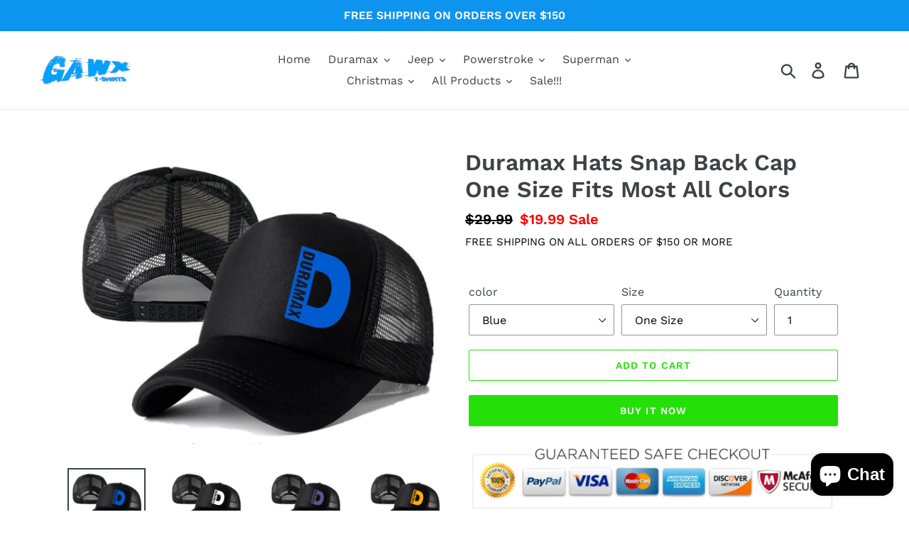

--- FILE ---
content_type: text/html; charset=utf-8
request_url: https://gawxtshirts.com/products/duramax-hats-snap-back-cap-one-size-fits-most-all-colors-7
body_size: 44182
content:
<!doctype html>
<html class="no-js" lang="en">
<head>
  <script src="//d1liekpayvooaz.cloudfront.net/apps/customizery/customizery.js?shop=gwax-t-shirts.myshopify.com"></script>
  <meta name="google-site-verification" content="xbojR9IzjbPq3-o-ulNTrQ9rtD3NDAS_Qg5PsJgGVpU" />
  <meta charset="utf-8">
  <meta http-equiv="X-UA-Compatible" content="IE=edge,chrome=1">
  <meta name="viewport" content="width=device-width,initial-scale=1">
  <meta name="theme-color" content="#24e008">
  <link rel="canonical" href="https://gawxtshirts.com/products/duramax-hats-snap-back-cap-one-size-fits-most-all-colors-7"><title>Duramax Hats Snap Back Cap One Size Fits Most All Colors
&ndash; GAWX T-SHIRTS SPF</title><meta name="description" content="Duramax Hats at Gawx T-shirts your Duramax Experts Guaranteed Lowest Price Over 40,000 Products Free Shipping Over $95"><!-- /snippets/social-meta-tags.liquid -->




<meta property="og:site_name" content="GAWX T-SHIRTS SPF">
<meta property="og:url" content="https://gawxtshirts.com/products/duramax-hats-snap-back-cap-one-size-fits-most-all-colors-7">
<meta property="og:title" content="Duramax Hats Snap Back Cap One Size Fits Most All Colors">
<meta property="og:type" content="product">
<meta property="og:description" content="Duramax Hats at Gawx T-shirts your Duramax Experts Guaranteed Lowest Price Over 40,000 Products Free Shipping Over $95">

  <meta property="og:price:amount" content="19.99">
  <meta property="og:price:currency" content="USD">

<meta property="og:image" content="http://gawxtshirts.com/cdn/shop/products/H67_67d25dd5-d21f-4732-8499-ebeb0ab5bbe9_1200x1200.jpg?v=1668070479"><meta property="og:image" content="http://gawxtshirts.com/cdn/shop/products/H71_3b165d18-1964-437f-b311-028ab8c8efbe_1200x1200.jpg?v=1668070479"><meta property="og:image" content="http://gawxtshirts.com/cdn/shop/products/H60_9f8820ba-b8ec-4a5a-bf8c-69a335ec0038_1200x1200.jpg?v=1668070479">
<meta property="og:image:secure_url" content="https://gawxtshirts.com/cdn/shop/products/H67_67d25dd5-d21f-4732-8499-ebeb0ab5bbe9_1200x1200.jpg?v=1668070479"><meta property="og:image:secure_url" content="https://gawxtshirts.com/cdn/shop/products/H71_3b165d18-1964-437f-b311-028ab8c8efbe_1200x1200.jpg?v=1668070479"><meta property="og:image:secure_url" content="https://gawxtshirts.com/cdn/shop/products/H60_9f8820ba-b8ec-4a5a-bf8c-69a335ec0038_1200x1200.jpg?v=1668070479">


<meta name="twitter:card" content="summary_large_image">
<meta name="twitter:title" content="Duramax Hats Snap Back Cap One Size Fits Most All Colors">
<meta name="twitter:description" content="Duramax Hats at Gawx T-shirts your Duramax Experts Guaranteed Lowest Price Over 40,000 Products Free Shipping Over $95">


  <link href="//gawxtshirts.com/cdn/shop/t/1/assets/theme.scss.css?v=58489571932988727031764277577" rel="stylesheet" type="text/css" media="all" />

  <script>
    var theme = {
      breakpoints: {
        medium: 750,
        large: 990,
        widescreen: 1400
      },
      strings: {
        addToCart: "Add to cart",
        soldOut: "Sold out",
        unavailable: "Unavailable",
        regularPrice: "Regular price",
        salePrice: "Sale price",
        sale: "Sale",
        showMore: "Show More",
        showLess: "Show Less",
        addressError: "Error looking up that address",
        addressNoResults: "No results for that address",
        addressQueryLimit: "You have exceeded the Google API usage limit. Consider upgrading to a \u003ca href=\"https:\/\/developers.google.com\/maps\/premium\/usage-limits\"\u003ePremium Plan\u003c\/a\u003e.",
        authError: "There was a problem authenticating your Google Maps account.",
        newWindow: "Opens in a new window.",
        external: "Opens external website.",
        newWindowExternal: "Opens external website in a new window.",
        removeLabel: "Remove [product]",
        update: "Update",
        quantity: "Quantity",
        discountedTotal: "Discounted total",
        regularTotal: "Regular total",
        priceColumn: "See Price column for discount details.",
        quantityMinimumMessage: "Quantity must be 1 or more",
        cartError: "There was an error while updating your cart. Please try again.",
        removedItemMessage: "Removed \u003cspan class=\"cart__removed-product-details\"\u003e([quantity]) [link]\u003c\/span\u003e from your cart.",
        unitPrice: "Unit price",
        unitPriceSeparator: "per",
        oneCartCount: "1 item",
        otherCartCount: "[count] items",
        quantityLabel: "Quantity: [count]"
      },
      moneyFormat: "${{amount}}",
      moneyFormatWithCurrency: "${{amount}} USD"
    }

    document.documentElement.className = document.documentElement.className.replace('no-js', 'js');
  </script><script src="//gawxtshirts.com/cdn/shop/t/1/assets/lazysizes.js?v=94224023136283657951571366427" async="async"></script>
  <script src="//gawxtshirts.com/cdn/shop/t/1/assets/vendor.js?v=12001839194546984181571366428" defer="defer"></script>
  <script src="//gawxtshirts.com/cdn/shop/t/1/assets/theme.js?v=166227945143964268851571366427" defer="defer"></script>

  <script>window.performance && window.performance.mark && window.performance.mark('shopify.content_for_header.start');</script><meta name="google-site-verification" content="VxDoIz2y8Bqyx8YCO9zaOFem6K4BDxM_lC5qKrEVlKA">
<meta name="google-site-verification" content="xbojR9IzjbPq3-o-ulNTrQ9rtD3NDAS_Qg5PsJgGVpU">
<meta id="shopify-digital-wallet" name="shopify-digital-wallet" content="/24729223234/digital_wallets/dialog">
<meta name="shopify-checkout-api-token" content="77026ac7a9fb3b9c70b72d079ef90277">
<meta id="in-context-paypal-metadata" data-shop-id="24729223234" data-venmo-supported="true" data-environment="production" data-locale="en_US" data-paypal-v4="true" data-currency="USD">
<link rel="alternate" type="application/json+oembed" href="https://gawxtshirts.com/products/duramax-hats-snap-back-cap-one-size-fits-most-all-colors-7.oembed">
<script async="async" src="/checkouts/internal/preloads.js?locale=en-US"></script>
<script id="shopify-features" type="application/json">{"accessToken":"77026ac7a9fb3b9c70b72d079ef90277","betas":["rich-media-storefront-analytics"],"domain":"gawxtshirts.com","predictiveSearch":true,"shopId":24729223234,"locale":"en"}</script>
<script>var Shopify = Shopify || {};
Shopify.shop = "gwax-t-shirts.myshopify.com";
Shopify.locale = "en";
Shopify.currency = {"active":"USD","rate":"1.0"};
Shopify.country = "US";
Shopify.theme = {"name":"Debut","id":78478377026,"schema_name":"Debut","schema_version":"13.4.2","theme_store_id":796,"role":"main"};
Shopify.theme.handle = "null";
Shopify.theme.style = {"id":null,"handle":null};
Shopify.cdnHost = "gawxtshirts.com/cdn";
Shopify.routes = Shopify.routes || {};
Shopify.routes.root = "/";</script>
<script type="module">!function(o){(o.Shopify=o.Shopify||{}).modules=!0}(window);</script>
<script>!function(o){function n(){var o=[];function n(){o.push(Array.prototype.slice.apply(arguments))}return n.q=o,n}var t=o.Shopify=o.Shopify||{};t.loadFeatures=n(),t.autoloadFeatures=n()}(window);</script>
<script id="shop-js-analytics" type="application/json">{"pageType":"product"}</script>
<script defer="defer" async type="module" src="//gawxtshirts.com/cdn/shopifycloud/shop-js/modules/v2/client.init-shop-cart-sync_BN7fPSNr.en.esm.js"></script>
<script defer="defer" async type="module" src="//gawxtshirts.com/cdn/shopifycloud/shop-js/modules/v2/chunk.common_Cbph3Kss.esm.js"></script>
<script defer="defer" async type="module" src="//gawxtshirts.com/cdn/shopifycloud/shop-js/modules/v2/chunk.modal_DKumMAJ1.esm.js"></script>
<script type="module">
  await import("//gawxtshirts.com/cdn/shopifycloud/shop-js/modules/v2/client.init-shop-cart-sync_BN7fPSNr.en.esm.js");
await import("//gawxtshirts.com/cdn/shopifycloud/shop-js/modules/v2/chunk.common_Cbph3Kss.esm.js");
await import("//gawxtshirts.com/cdn/shopifycloud/shop-js/modules/v2/chunk.modal_DKumMAJ1.esm.js");

  window.Shopify.SignInWithShop?.initShopCartSync?.({"fedCMEnabled":true,"windoidEnabled":true});

</script>
<script>(function() {
  var isLoaded = false;
  function asyncLoad() {
    if (isLoaded) return;
    isLoaded = true;
    var urls = ["https:\/\/www.paypal.com\/tagmanager\/pptm.js?id=f6bc778d-3f75-405d-a235-89106db94f4f\u0026shop=gwax-t-shirts.myshopify.com","\/\/shopify.privy.com\/widget.js?shop=gwax-t-shirts.myshopify.com","https:\/\/static.klaviyo.com\/onsite\/js\/klaviyo.js?company_id=Maw4bY\u0026shop=gwax-t-shirts.myshopify.com","https:\/\/reconvert-cdn.com\/assets\/js\/store_reconvert_node.js?v=2\u0026scid=MzdhNTNkZjlmZmE0MzZmNmQwODIyNzA3M2FlMWVlMDkuZGMwMWQ4MDgzYzE2OGYyOTQ4NTJhNTJlMGFiMzk2Yzg=\u0026shop=gwax-t-shirts.myshopify.com","https:\/\/app.marsello.com\/Portal\/Widget\/ScriptToInstall\/619f05510880c00e3c7176a5?aProvId=619f05480880c00e3c717661\u0026shop=gwax-t-shirts.myshopify.com","\/\/d1liekpayvooaz.cloudfront.net\/apps\/customizery\/customizery.js?shop=gwax-t-shirts.myshopify.com","https:\/\/s3.amazonaws.com\/pixelpop\/usercontent\/scripts\/a4e80f6c-dec8-40fb-a5b8-60fa4cb69188\/pixelpop.js?shop=gwax-t-shirts.myshopify.com","https:\/\/cdn.hextom.com\/js\/eventpromotionbar.js?shop=gwax-t-shirts.myshopify.com","https:\/\/cdn.assortion.com\/app.js?shop=gwax-t-shirts.myshopify.com"];
    for (var i = 0; i < urls.length; i++) {
      var s = document.createElement('script');
      s.type = 'text/javascript';
      s.async = true;
      s.src = urls[i];
      var x = document.getElementsByTagName('script')[0];
      x.parentNode.insertBefore(s, x);
    }
  };
  if(window.attachEvent) {
    window.attachEvent('onload', asyncLoad);
  } else {
    window.addEventListener('load', asyncLoad, false);
  }
})();</script>
<script id="__st">var __st={"a":24729223234,"offset":-18000,"reqid":"a67db892-9f34-425a-b8a0-aa43e4da25e7-1769906181","pageurl":"gawxtshirts.com\/products\/duramax-hats-snap-back-cap-one-size-fits-most-all-colors-7","u":"a3776d251fa5","p":"product","rtyp":"product","rid":7871045566722};</script>
<script>window.ShopifyPaypalV4VisibilityTracking = true;</script>
<script id="captcha-bootstrap">!function(){'use strict';const t='contact',e='account',n='new_comment',o=[[t,t],['blogs',n],['comments',n],[t,'customer']],c=[[e,'customer_login'],[e,'guest_login'],[e,'recover_customer_password'],[e,'create_customer']],r=t=>t.map((([t,e])=>`form[action*='/${t}']:not([data-nocaptcha='true']) input[name='form_type'][value='${e}']`)).join(','),a=t=>()=>t?[...document.querySelectorAll(t)].map((t=>t.form)):[];function s(){const t=[...o],e=r(t);return a(e)}const i='password',u='form_key',d=['recaptcha-v3-token','g-recaptcha-response','h-captcha-response',i],f=()=>{try{return window.sessionStorage}catch{return}},m='__shopify_v',_=t=>t.elements[u];function p(t,e,n=!1){try{const o=window.sessionStorage,c=JSON.parse(o.getItem(e)),{data:r}=function(t){const{data:e,action:n}=t;return t[m]||n?{data:e,action:n}:{data:t,action:n}}(c);for(const[e,n]of Object.entries(r))t.elements[e]&&(t.elements[e].value=n);n&&o.removeItem(e)}catch(o){console.error('form repopulation failed',{error:o})}}const l='form_type',E='cptcha';function T(t){t.dataset[E]=!0}const w=window,h=w.document,L='Shopify',v='ce_forms',y='captcha';let A=!1;((t,e)=>{const n=(g='f06e6c50-85a8-45c8-87d0-21a2b65856fe',I='https://cdn.shopify.com/shopifycloud/storefront-forms-hcaptcha/ce_storefront_forms_captcha_hcaptcha.v1.5.2.iife.js',D={infoText:'Protected by hCaptcha',privacyText:'Privacy',termsText:'Terms'},(t,e,n)=>{const o=w[L][v],c=o.bindForm;if(c)return c(t,g,e,D).then(n);var r;o.q.push([[t,g,e,D],n]),r=I,A||(h.body.append(Object.assign(h.createElement('script'),{id:'captcha-provider',async:!0,src:r})),A=!0)});var g,I,D;w[L]=w[L]||{},w[L][v]=w[L][v]||{},w[L][v].q=[],w[L][y]=w[L][y]||{},w[L][y].protect=function(t,e){n(t,void 0,e),T(t)},Object.freeze(w[L][y]),function(t,e,n,w,h,L){const[v,y,A,g]=function(t,e,n){const i=e?o:[],u=t?c:[],d=[...i,...u],f=r(d),m=r(i),_=r(d.filter((([t,e])=>n.includes(e))));return[a(f),a(m),a(_),s()]}(w,h,L),I=t=>{const e=t.target;return e instanceof HTMLFormElement?e:e&&e.form},D=t=>v().includes(t);t.addEventListener('submit',(t=>{const e=I(t);if(!e)return;const n=D(e)&&!e.dataset.hcaptchaBound&&!e.dataset.recaptchaBound,o=_(e),c=g().includes(e)&&(!o||!o.value);(n||c)&&t.preventDefault(),c&&!n&&(function(t){try{if(!f())return;!function(t){const e=f();if(!e)return;const n=_(t);if(!n)return;const o=n.value;o&&e.removeItem(o)}(t);const e=Array.from(Array(32),(()=>Math.random().toString(36)[2])).join('');!function(t,e){_(t)||t.append(Object.assign(document.createElement('input'),{type:'hidden',name:u})),t.elements[u].value=e}(t,e),function(t,e){const n=f();if(!n)return;const o=[...t.querySelectorAll(`input[type='${i}']`)].map((({name:t})=>t)),c=[...d,...o],r={};for(const[a,s]of new FormData(t).entries())c.includes(a)||(r[a]=s);n.setItem(e,JSON.stringify({[m]:1,action:t.action,data:r}))}(t,e)}catch(e){console.error('failed to persist form',e)}}(e),e.submit())}));const S=(t,e)=>{t&&!t.dataset[E]&&(n(t,e.some((e=>e===t))),T(t))};for(const o of['focusin','change'])t.addEventListener(o,(t=>{const e=I(t);D(e)&&S(e,y())}));const B=e.get('form_key'),M=e.get(l),P=B&&M;t.addEventListener('DOMContentLoaded',(()=>{const t=y();if(P)for(const e of t)e.elements[l].value===M&&p(e,B);[...new Set([...A(),...v().filter((t=>'true'===t.dataset.shopifyCaptcha))])].forEach((e=>S(e,t)))}))}(h,new URLSearchParams(w.location.search),n,t,e,['guest_login'])})(!0,!0)}();</script>
<script integrity="sha256-4kQ18oKyAcykRKYeNunJcIwy7WH5gtpwJnB7kiuLZ1E=" data-source-attribution="shopify.loadfeatures" defer="defer" src="//gawxtshirts.com/cdn/shopifycloud/storefront/assets/storefront/load_feature-a0a9edcb.js" crossorigin="anonymous"></script>
<script data-source-attribution="shopify.dynamic_checkout.dynamic.init">var Shopify=Shopify||{};Shopify.PaymentButton=Shopify.PaymentButton||{isStorefrontPortableWallets:!0,init:function(){window.Shopify.PaymentButton.init=function(){};var t=document.createElement("script");t.src="https://gawxtshirts.com/cdn/shopifycloud/portable-wallets/latest/portable-wallets.en.js",t.type="module",document.head.appendChild(t)}};
</script>
<script data-source-attribution="shopify.dynamic_checkout.buyer_consent">
  function portableWalletsHideBuyerConsent(e){var t=document.getElementById("shopify-buyer-consent"),n=document.getElementById("shopify-subscription-policy-button");t&&n&&(t.classList.add("hidden"),t.setAttribute("aria-hidden","true"),n.removeEventListener("click",e))}function portableWalletsShowBuyerConsent(e){var t=document.getElementById("shopify-buyer-consent"),n=document.getElementById("shopify-subscription-policy-button");t&&n&&(t.classList.remove("hidden"),t.removeAttribute("aria-hidden"),n.addEventListener("click",e))}window.Shopify?.PaymentButton&&(window.Shopify.PaymentButton.hideBuyerConsent=portableWalletsHideBuyerConsent,window.Shopify.PaymentButton.showBuyerConsent=portableWalletsShowBuyerConsent);
</script>
<script>
  function portableWalletsCleanup(e){e&&e.src&&console.error("Failed to load portable wallets script "+e.src);var t=document.querySelectorAll("shopify-accelerated-checkout .shopify-payment-button__skeleton, shopify-accelerated-checkout-cart .wallet-cart-button__skeleton"),e=document.getElementById("shopify-buyer-consent");for(let e=0;e<t.length;e++)t[e].remove();e&&e.remove()}function portableWalletsNotLoadedAsModule(e){e instanceof ErrorEvent&&"string"==typeof e.message&&e.message.includes("import.meta")&&"string"==typeof e.filename&&e.filename.includes("portable-wallets")&&(window.removeEventListener("error",portableWalletsNotLoadedAsModule),window.Shopify.PaymentButton.failedToLoad=e,"loading"===document.readyState?document.addEventListener("DOMContentLoaded",window.Shopify.PaymentButton.init):window.Shopify.PaymentButton.init())}window.addEventListener("error",portableWalletsNotLoadedAsModule);
</script>

<script type="module" src="https://gawxtshirts.com/cdn/shopifycloud/portable-wallets/latest/portable-wallets.en.js" onError="portableWalletsCleanup(this)" crossorigin="anonymous"></script>
<script nomodule>
  document.addEventListener("DOMContentLoaded", portableWalletsCleanup);
</script>

<script id='scb4127' type='text/javascript' async='' src='https://gawxtshirts.com/cdn/shopifycloud/privacy-banner/storefront-banner.js'></script><link id="shopify-accelerated-checkout-styles" rel="stylesheet" media="screen" href="https://gawxtshirts.com/cdn/shopifycloud/portable-wallets/latest/accelerated-checkout-backwards-compat.css" crossorigin="anonymous">
<style id="shopify-accelerated-checkout-cart">
        #shopify-buyer-consent {
  margin-top: 1em;
  display: inline-block;
  width: 100%;
}

#shopify-buyer-consent.hidden {
  display: none;
}

#shopify-subscription-policy-button {
  background: none;
  border: none;
  padding: 0;
  text-decoration: underline;
  font-size: inherit;
  cursor: pointer;
}

#shopify-subscription-policy-button::before {
  box-shadow: none;
}

      </style>

<script>window.performance && window.performance.mark && window.performance.mark('shopify.content_for_header.end');</script>
<link rel="stylesheet" href="//gawxtshirts.com/cdn/shop/t/1/assets/sca-pp.css?v=26248894406678077071587160362">
 <script>
  
  SCAPPShop = {};
    
  </script>
<script src="//gawxtshirts.com/cdn/shop/t/1/assets/sca-pp-initial.js?v=44055980046105472121587160359" type="text/javascript"></script>
  
  <link href="//gawxtshirts.com/cdn/shop/t/1/assets/shopstorm-apps.scss.css?v=141769606920748142571649821247" rel="stylesheet" type="text/css" media="all" />
  <script async src="https://app-cdn.productcustomizer.com/assets/storefront/product-customizer-v2-acd234d7c6a35f259b273bd404566ef74646ad82b5a909846a91ad747acf8dad.js?shop=gwax-t-shirts.myshopify.com" type="text/javascript"></script>
<!-- BEGIN app block: shopify://apps/seowill-seoant-ai-seo/blocks/seoant-core/8e57283b-dcb0-4f7b-a947-fb5c57a0d59d -->
<!--SEOAnt Core By SEOAnt Teams, v0.1.6 START -->







    <!-- BEGIN app snippet: Product-JSON-LD --><!-- END app snippet -->


<!-- SON-LD generated By SEOAnt END -->



<!-- Start : SEOAnt BrokenLink Redirect --><script type="text/javascript">
    !function(t){var e={};function r(n){if(e[n])return e[n].exports;var o=e[n]={i:n,l:!1,exports:{}};return t[n].call(o.exports,o,o.exports,r),o.l=!0,o.exports}r.m=t,r.c=e,r.d=function(t,e,n){r.o(t,e)||Object.defineProperty(t,e,{enumerable:!0,get:n})},r.r=function(t){"undefined"!==typeof Symbol&&Symbol.toStringTag&&Object.defineProperty(t,Symbol.toStringTag,{value:"Module"}),Object.defineProperty(t,"__esModule",{value:!0})},r.t=function(t,e){if(1&e&&(t=r(t)),8&e)return t;if(4&e&&"object"===typeof t&&t&&t.__esModule)return t;var n=Object.create(null);if(r.r(n),Object.defineProperty(n,"default",{enumerable:!0,value:t}),2&e&&"string"!=typeof t)for(var o in t)r.d(n,o,function(e){return t[e]}.bind(null,o));return n},r.n=function(t){var e=t&&t.__esModule?function(){return t.default}:function(){return t};return r.d(e,"a",e),e},r.o=function(t,e){return Object.prototype.hasOwnProperty.call(t,e)},r.p="",r(r.s=11)}([function(t,e,r){"use strict";var n=r(2),o=Object.prototype.toString;function i(t){return"[object Array]"===o.call(t)}function a(t){return"undefined"===typeof t}function u(t){return null!==t&&"object"===typeof t}function s(t){return"[object Function]"===o.call(t)}function c(t,e){if(null!==t&&"undefined"!==typeof t)if("object"!==typeof t&&(t=[t]),i(t))for(var r=0,n=t.length;r<n;r++)e.call(null,t[r],r,t);else for(var o in t)Object.prototype.hasOwnProperty.call(t,o)&&e.call(null,t[o],o,t)}t.exports={isArray:i,isArrayBuffer:function(t){return"[object ArrayBuffer]"===o.call(t)},isBuffer:function(t){return null!==t&&!a(t)&&null!==t.constructor&&!a(t.constructor)&&"function"===typeof t.constructor.isBuffer&&t.constructor.isBuffer(t)},isFormData:function(t){return"undefined"!==typeof FormData&&t instanceof FormData},isArrayBufferView:function(t){return"undefined"!==typeof ArrayBuffer&&ArrayBuffer.isView?ArrayBuffer.isView(t):t&&t.buffer&&t.buffer instanceof ArrayBuffer},isString:function(t){return"string"===typeof t},isNumber:function(t){return"number"===typeof t},isObject:u,isUndefined:a,isDate:function(t){return"[object Date]"===o.call(t)},isFile:function(t){return"[object File]"===o.call(t)},isBlob:function(t){return"[object Blob]"===o.call(t)},isFunction:s,isStream:function(t){return u(t)&&s(t.pipe)},isURLSearchParams:function(t){return"undefined"!==typeof URLSearchParams&&t instanceof URLSearchParams},isStandardBrowserEnv:function(){return("undefined"===typeof navigator||"ReactNative"!==navigator.product&&"NativeScript"!==navigator.product&&"NS"!==navigator.product)&&("undefined"!==typeof window&&"undefined"!==typeof document)},forEach:c,merge:function t(){var e={};function r(r,n){"object"===typeof e[n]&&"object"===typeof r?e[n]=t(e[n],r):e[n]=r}for(var n=0,o=arguments.length;n<o;n++)c(arguments[n],r);return e},deepMerge:function t(){var e={};function r(r,n){"object"===typeof e[n]&&"object"===typeof r?e[n]=t(e[n],r):e[n]="object"===typeof r?t({},r):r}for(var n=0,o=arguments.length;n<o;n++)c(arguments[n],r);return e},extend:function(t,e,r){return c(e,(function(e,o){t[o]=r&&"function"===typeof e?n(e,r):e})),t},trim:function(t){return t.replace(/^\s*/,"").replace(/\s*$/,"")}}},function(t,e,r){t.exports=r(12)},function(t,e,r){"use strict";t.exports=function(t,e){return function(){for(var r=new Array(arguments.length),n=0;n<r.length;n++)r[n]=arguments[n];return t.apply(e,r)}}},function(t,e,r){"use strict";var n=r(0);function o(t){return encodeURIComponent(t).replace(/%40/gi,"@").replace(/%3A/gi,":").replace(/%24/g,"$").replace(/%2C/gi,",").replace(/%20/g,"+").replace(/%5B/gi,"[").replace(/%5D/gi,"]")}t.exports=function(t,e,r){if(!e)return t;var i;if(r)i=r(e);else if(n.isURLSearchParams(e))i=e.toString();else{var a=[];n.forEach(e,(function(t,e){null!==t&&"undefined"!==typeof t&&(n.isArray(t)?e+="[]":t=[t],n.forEach(t,(function(t){n.isDate(t)?t=t.toISOString():n.isObject(t)&&(t=JSON.stringify(t)),a.push(o(e)+"="+o(t))})))})),i=a.join("&")}if(i){var u=t.indexOf("#");-1!==u&&(t=t.slice(0,u)),t+=(-1===t.indexOf("?")?"?":"&")+i}return t}},function(t,e,r){"use strict";t.exports=function(t){return!(!t||!t.__CANCEL__)}},function(t,e,r){"use strict";(function(e){var n=r(0),o=r(19),i={"Content-Type":"application/x-www-form-urlencoded"};function a(t,e){!n.isUndefined(t)&&n.isUndefined(t["Content-Type"])&&(t["Content-Type"]=e)}var u={adapter:function(){var t;return("undefined"!==typeof XMLHttpRequest||"undefined"!==typeof e&&"[object process]"===Object.prototype.toString.call(e))&&(t=r(6)),t}(),transformRequest:[function(t,e){return o(e,"Accept"),o(e,"Content-Type"),n.isFormData(t)||n.isArrayBuffer(t)||n.isBuffer(t)||n.isStream(t)||n.isFile(t)||n.isBlob(t)?t:n.isArrayBufferView(t)?t.buffer:n.isURLSearchParams(t)?(a(e,"application/x-www-form-urlencoded;charset=utf-8"),t.toString()):n.isObject(t)?(a(e,"application/json;charset=utf-8"),JSON.stringify(t)):t}],transformResponse:[function(t){if("string"===typeof t)try{t=JSON.parse(t)}catch(e){}return t}],timeout:0,xsrfCookieName:"XSRF-TOKEN",xsrfHeaderName:"X-XSRF-TOKEN",maxContentLength:-1,validateStatus:function(t){return t>=200&&t<300},headers:{common:{Accept:"application/json, text/plain, */*"}}};n.forEach(["delete","get","head"],(function(t){u.headers[t]={}})),n.forEach(["post","put","patch"],(function(t){u.headers[t]=n.merge(i)})),t.exports=u}).call(this,r(18))},function(t,e,r){"use strict";var n=r(0),o=r(20),i=r(3),a=r(22),u=r(25),s=r(26),c=r(7);t.exports=function(t){return new Promise((function(e,f){var l=t.data,p=t.headers;n.isFormData(l)&&delete p["Content-Type"];var h=new XMLHttpRequest;if(t.auth){var d=t.auth.username||"",m=t.auth.password||"";p.Authorization="Basic "+btoa(d+":"+m)}var y=a(t.baseURL,t.url);if(h.open(t.method.toUpperCase(),i(y,t.params,t.paramsSerializer),!0),h.timeout=t.timeout,h.onreadystatechange=function(){if(h&&4===h.readyState&&(0!==h.status||h.responseURL&&0===h.responseURL.indexOf("file:"))){var r="getAllResponseHeaders"in h?u(h.getAllResponseHeaders()):null,n={data:t.responseType&&"text"!==t.responseType?h.response:h.responseText,status:h.status,statusText:h.statusText,headers:r,config:t,request:h};o(e,f,n),h=null}},h.onabort=function(){h&&(f(c("Request aborted",t,"ECONNABORTED",h)),h=null)},h.onerror=function(){f(c("Network Error",t,null,h)),h=null},h.ontimeout=function(){var e="timeout of "+t.timeout+"ms exceeded";t.timeoutErrorMessage&&(e=t.timeoutErrorMessage),f(c(e,t,"ECONNABORTED",h)),h=null},n.isStandardBrowserEnv()){var v=r(27),g=(t.withCredentials||s(y))&&t.xsrfCookieName?v.read(t.xsrfCookieName):void 0;g&&(p[t.xsrfHeaderName]=g)}if("setRequestHeader"in h&&n.forEach(p,(function(t,e){"undefined"===typeof l&&"content-type"===e.toLowerCase()?delete p[e]:h.setRequestHeader(e,t)})),n.isUndefined(t.withCredentials)||(h.withCredentials=!!t.withCredentials),t.responseType)try{h.responseType=t.responseType}catch(w){if("json"!==t.responseType)throw w}"function"===typeof t.onDownloadProgress&&h.addEventListener("progress",t.onDownloadProgress),"function"===typeof t.onUploadProgress&&h.upload&&h.upload.addEventListener("progress",t.onUploadProgress),t.cancelToken&&t.cancelToken.promise.then((function(t){h&&(h.abort(),f(t),h=null)})),void 0===l&&(l=null),h.send(l)}))}},function(t,e,r){"use strict";var n=r(21);t.exports=function(t,e,r,o,i){var a=new Error(t);return n(a,e,r,o,i)}},function(t,e,r){"use strict";var n=r(0);t.exports=function(t,e){e=e||{};var r={},o=["url","method","params","data"],i=["headers","auth","proxy"],a=["baseURL","url","transformRequest","transformResponse","paramsSerializer","timeout","withCredentials","adapter","responseType","xsrfCookieName","xsrfHeaderName","onUploadProgress","onDownloadProgress","maxContentLength","validateStatus","maxRedirects","httpAgent","httpsAgent","cancelToken","socketPath"];n.forEach(o,(function(t){"undefined"!==typeof e[t]&&(r[t]=e[t])})),n.forEach(i,(function(o){n.isObject(e[o])?r[o]=n.deepMerge(t[o],e[o]):"undefined"!==typeof e[o]?r[o]=e[o]:n.isObject(t[o])?r[o]=n.deepMerge(t[o]):"undefined"!==typeof t[o]&&(r[o]=t[o])})),n.forEach(a,(function(n){"undefined"!==typeof e[n]?r[n]=e[n]:"undefined"!==typeof t[n]&&(r[n]=t[n])}));var u=o.concat(i).concat(a),s=Object.keys(e).filter((function(t){return-1===u.indexOf(t)}));return n.forEach(s,(function(n){"undefined"!==typeof e[n]?r[n]=e[n]:"undefined"!==typeof t[n]&&(r[n]=t[n])})),r}},function(t,e,r){"use strict";function n(t){this.message=t}n.prototype.toString=function(){return"Cancel"+(this.message?": "+this.message:"")},n.prototype.__CANCEL__=!0,t.exports=n},function(t,e,r){t.exports=r(13)},function(t,e,r){t.exports=r(30)},function(t,e,r){var n=function(t){"use strict";var e=Object.prototype,r=e.hasOwnProperty,n="function"===typeof Symbol?Symbol:{},o=n.iterator||"@@iterator",i=n.asyncIterator||"@@asyncIterator",a=n.toStringTag||"@@toStringTag";function u(t,e,r){return Object.defineProperty(t,e,{value:r,enumerable:!0,configurable:!0,writable:!0}),t[e]}try{u({},"")}catch(S){u=function(t,e,r){return t[e]=r}}function s(t,e,r,n){var o=e&&e.prototype instanceof l?e:l,i=Object.create(o.prototype),a=new L(n||[]);return i._invoke=function(t,e,r){var n="suspendedStart";return function(o,i){if("executing"===n)throw new Error("Generator is already running");if("completed"===n){if("throw"===o)throw i;return j()}for(r.method=o,r.arg=i;;){var a=r.delegate;if(a){var u=x(a,r);if(u){if(u===f)continue;return u}}if("next"===r.method)r.sent=r._sent=r.arg;else if("throw"===r.method){if("suspendedStart"===n)throw n="completed",r.arg;r.dispatchException(r.arg)}else"return"===r.method&&r.abrupt("return",r.arg);n="executing";var s=c(t,e,r);if("normal"===s.type){if(n=r.done?"completed":"suspendedYield",s.arg===f)continue;return{value:s.arg,done:r.done}}"throw"===s.type&&(n="completed",r.method="throw",r.arg=s.arg)}}}(t,r,a),i}function c(t,e,r){try{return{type:"normal",arg:t.call(e,r)}}catch(S){return{type:"throw",arg:S}}}t.wrap=s;var f={};function l(){}function p(){}function h(){}var d={};d[o]=function(){return this};var m=Object.getPrototypeOf,y=m&&m(m(T([])));y&&y!==e&&r.call(y,o)&&(d=y);var v=h.prototype=l.prototype=Object.create(d);function g(t){["next","throw","return"].forEach((function(e){u(t,e,(function(t){return this._invoke(e,t)}))}))}function w(t,e){var n;this._invoke=function(o,i){function a(){return new e((function(n,a){!function n(o,i,a,u){var s=c(t[o],t,i);if("throw"!==s.type){var f=s.arg,l=f.value;return l&&"object"===typeof l&&r.call(l,"__await")?e.resolve(l.__await).then((function(t){n("next",t,a,u)}),(function(t){n("throw",t,a,u)})):e.resolve(l).then((function(t){f.value=t,a(f)}),(function(t){return n("throw",t,a,u)}))}u(s.arg)}(o,i,n,a)}))}return n=n?n.then(a,a):a()}}function x(t,e){var r=t.iterator[e.method];if(void 0===r){if(e.delegate=null,"throw"===e.method){if(t.iterator.return&&(e.method="return",e.arg=void 0,x(t,e),"throw"===e.method))return f;e.method="throw",e.arg=new TypeError("The iterator does not provide a 'throw' method")}return f}var n=c(r,t.iterator,e.arg);if("throw"===n.type)return e.method="throw",e.arg=n.arg,e.delegate=null,f;var o=n.arg;return o?o.done?(e[t.resultName]=o.value,e.next=t.nextLoc,"return"!==e.method&&(e.method="next",e.arg=void 0),e.delegate=null,f):o:(e.method="throw",e.arg=new TypeError("iterator result is not an object"),e.delegate=null,f)}function b(t){var e={tryLoc:t[0]};1 in t&&(e.catchLoc=t[1]),2 in t&&(e.finallyLoc=t[2],e.afterLoc=t[3]),this.tryEntries.push(e)}function E(t){var e=t.completion||{};e.type="normal",delete e.arg,t.completion=e}function L(t){this.tryEntries=[{tryLoc:"root"}],t.forEach(b,this),this.reset(!0)}function T(t){if(t){var e=t[o];if(e)return e.call(t);if("function"===typeof t.next)return t;if(!isNaN(t.length)){var n=-1,i=function e(){for(;++n<t.length;)if(r.call(t,n))return e.value=t[n],e.done=!1,e;return e.value=void 0,e.done=!0,e};return i.next=i}}return{next:j}}function j(){return{value:void 0,done:!0}}return p.prototype=v.constructor=h,h.constructor=p,p.displayName=u(h,a,"GeneratorFunction"),t.isGeneratorFunction=function(t){var e="function"===typeof t&&t.constructor;return!!e&&(e===p||"GeneratorFunction"===(e.displayName||e.name))},t.mark=function(t){return Object.setPrototypeOf?Object.setPrototypeOf(t,h):(t.__proto__=h,u(t,a,"GeneratorFunction")),t.prototype=Object.create(v),t},t.awrap=function(t){return{__await:t}},g(w.prototype),w.prototype[i]=function(){return this},t.AsyncIterator=w,t.async=function(e,r,n,o,i){void 0===i&&(i=Promise);var a=new w(s(e,r,n,o),i);return t.isGeneratorFunction(r)?a:a.next().then((function(t){return t.done?t.value:a.next()}))},g(v),u(v,a,"Generator"),v[o]=function(){return this},v.toString=function(){return"[object Generator]"},t.keys=function(t){var e=[];for(var r in t)e.push(r);return e.reverse(),function r(){for(;e.length;){var n=e.pop();if(n in t)return r.value=n,r.done=!1,r}return r.done=!0,r}},t.values=T,L.prototype={constructor:L,reset:function(t){if(this.prev=0,this.next=0,this.sent=this._sent=void 0,this.done=!1,this.delegate=null,this.method="next",this.arg=void 0,this.tryEntries.forEach(E),!t)for(var e in this)"t"===e.charAt(0)&&r.call(this,e)&&!isNaN(+e.slice(1))&&(this[e]=void 0)},stop:function(){this.done=!0;var t=this.tryEntries[0].completion;if("throw"===t.type)throw t.arg;return this.rval},dispatchException:function(t){if(this.done)throw t;var e=this;function n(r,n){return a.type="throw",a.arg=t,e.next=r,n&&(e.method="next",e.arg=void 0),!!n}for(var o=this.tryEntries.length-1;o>=0;--o){var i=this.tryEntries[o],a=i.completion;if("root"===i.tryLoc)return n("end");if(i.tryLoc<=this.prev){var u=r.call(i,"catchLoc"),s=r.call(i,"finallyLoc");if(u&&s){if(this.prev<i.catchLoc)return n(i.catchLoc,!0);if(this.prev<i.finallyLoc)return n(i.finallyLoc)}else if(u){if(this.prev<i.catchLoc)return n(i.catchLoc,!0)}else{if(!s)throw new Error("try statement without catch or finally");if(this.prev<i.finallyLoc)return n(i.finallyLoc)}}}},abrupt:function(t,e){for(var n=this.tryEntries.length-1;n>=0;--n){var o=this.tryEntries[n];if(o.tryLoc<=this.prev&&r.call(o,"finallyLoc")&&this.prev<o.finallyLoc){var i=o;break}}i&&("break"===t||"continue"===t)&&i.tryLoc<=e&&e<=i.finallyLoc&&(i=null);var a=i?i.completion:{};return a.type=t,a.arg=e,i?(this.method="next",this.next=i.finallyLoc,f):this.complete(a)},complete:function(t,e){if("throw"===t.type)throw t.arg;return"break"===t.type||"continue"===t.type?this.next=t.arg:"return"===t.type?(this.rval=this.arg=t.arg,this.method="return",this.next="end"):"normal"===t.type&&e&&(this.next=e),f},finish:function(t){for(var e=this.tryEntries.length-1;e>=0;--e){var r=this.tryEntries[e];if(r.finallyLoc===t)return this.complete(r.completion,r.afterLoc),E(r),f}},catch:function(t){for(var e=this.tryEntries.length-1;e>=0;--e){var r=this.tryEntries[e];if(r.tryLoc===t){var n=r.completion;if("throw"===n.type){var o=n.arg;E(r)}return o}}throw new Error("illegal catch attempt")},delegateYield:function(t,e,r){return this.delegate={iterator:T(t),resultName:e,nextLoc:r},"next"===this.method&&(this.arg=void 0),f}},t}(t.exports);try{regeneratorRuntime=n}catch(o){Function("r","regeneratorRuntime = r")(n)}},function(t,e,r){"use strict";var n=r(0),o=r(2),i=r(14),a=r(8);function u(t){var e=new i(t),r=o(i.prototype.request,e);return n.extend(r,i.prototype,e),n.extend(r,e),r}var s=u(r(5));s.Axios=i,s.create=function(t){return u(a(s.defaults,t))},s.Cancel=r(9),s.CancelToken=r(28),s.isCancel=r(4),s.all=function(t){return Promise.all(t)},s.spread=r(29),t.exports=s,t.exports.default=s},function(t,e,r){"use strict";var n=r(0),o=r(3),i=r(15),a=r(16),u=r(8);function s(t){this.defaults=t,this.interceptors={request:new i,response:new i}}s.prototype.request=function(t){"string"===typeof t?(t=arguments[1]||{}).url=arguments[0]:t=t||{},(t=u(this.defaults,t)).method?t.method=t.method.toLowerCase():this.defaults.method?t.method=this.defaults.method.toLowerCase():t.method="get";var e=[a,void 0],r=Promise.resolve(t);for(this.interceptors.request.forEach((function(t){e.unshift(t.fulfilled,t.rejected)})),this.interceptors.response.forEach((function(t){e.push(t.fulfilled,t.rejected)}));e.length;)r=r.then(e.shift(),e.shift());return r},s.prototype.getUri=function(t){return t=u(this.defaults,t),o(t.url,t.params,t.paramsSerializer).replace(/^\?/,"")},n.forEach(["delete","get","head","options"],(function(t){s.prototype[t]=function(e,r){return this.request(n.merge(r||{},{method:t,url:e}))}})),n.forEach(["post","put","patch"],(function(t){s.prototype[t]=function(e,r,o){return this.request(n.merge(o||{},{method:t,url:e,data:r}))}})),t.exports=s},function(t,e,r){"use strict";var n=r(0);function o(){this.handlers=[]}o.prototype.use=function(t,e){return this.handlers.push({fulfilled:t,rejected:e}),this.handlers.length-1},o.prototype.eject=function(t){this.handlers[t]&&(this.handlers[t]=null)},o.prototype.forEach=function(t){n.forEach(this.handlers,(function(e){null!==e&&t(e)}))},t.exports=o},function(t,e,r){"use strict";var n=r(0),o=r(17),i=r(4),a=r(5);function u(t){t.cancelToken&&t.cancelToken.throwIfRequested()}t.exports=function(t){return u(t),t.headers=t.headers||{},t.data=o(t.data,t.headers,t.transformRequest),t.headers=n.merge(t.headers.common||{},t.headers[t.method]||{},t.headers),n.forEach(["delete","get","head","post","put","patch","common"],(function(e){delete t.headers[e]})),(t.adapter||a.adapter)(t).then((function(e){return u(t),e.data=o(e.data,e.headers,t.transformResponse),e}),(function(e){return i(e)||(u(t),e&&e.response&&(e.response.data=o(e.response.data,e.response.headers,t.transformResponse))),Promise.reject(e)}))}},function(t,e,r){"use strict";var n=r(0);t.exports=function(t,e,r){return n.forEach(r,(function(r){t=r(t,e)})),t}},function(t,e){var r,n,o=t.exports={};function i(){throw new Error("setTimeout has not been defined")}function a(){throw new Error("clearTimeout has not been defined")}function u(t){if(r===setTimeout)return setTimeout(t,0);if((r===i||!r)&&setTimeout)return r=setTimeout,setTimeout(t,0);try{return r(t,0)}catch(e){try{return r.call(null,t,0)}catch(e){return r.call(this,t,0)}}}!function(){try{r="function"===typeof setTimeout?setTimeout:i}catch(t){r=i}try{n="function"===typeof clearTimeout?clearTimeout:a}catch(t){n=a}}();var s,c=[],f=!1,l=-1;function p(){f&&s&&(f=!1,s.length?c=s.concat(c):l=-1,c.length&&h())}function h(){if(!f){var t=u(p);f=!0;for(var e=c.length;e;){for(s=c,c=[];++l<e;)s&&s[l].run();l=-1,e=c.length}s=null,f=!1,function(t){if(n===clearTimeout)return clearTimeout(t);if((n===a||!n)&&clearTimeout)return n=clearTimeout,clearTimeout(t);try{n(t)}catch(e){try{return n.call(null,t)}catch(e){return n.call(this,t)}}}(t)}}function d(t,e){this.fun=t,this.array=e}function m(){}o.nextTick=function(t){var e=new Array(arguments.length-1);if(arguments.length>1)for(var r=1;r<arguments.length;r++)e[r-1]=arguments[r];c.push(new d(t,e)),1!==c.length||f||u(h)},d.prototype.run=function(){this.fun.apply(null,this.array)},o.title="browser",o.browser=!0,o.env={},o.argv=[],o.version="",o.versions={},o.on=m,o.addListener=m,o.once=m,o.off=m,o.removeListener=m,o.removeAllListeners=m,o.emit=m,o.prependListener=m,o.prependOnceListener=m,o.listeners=function(t){return[]},o.binding=function(t){throw new Error("process.binding is not supported")},o.cwd=function(){return"/"},o.chdir=function(t){throw new Error("process.chdir is not supported")},o.umask=function(){return 0}},function(t,e,r){"use strict";var n=r(0);t.exports=function(t,e){n.forEach(t,(function(r,n){n!==e&&n.toUpperCase()===e.toUpperCase()&&(t[e]=r,delete t[n])}))}},function(t,e,r){"use strict";var n=r(7);t.exports=function(t,e,r){var o=r.config.validateStatus;!o||o(r.status)?t(r):e(n("Request failed with status code "+r.status,r.config,null,r.request,r))}},function(t,e,r){"use strict";t.exports=function(t,e,r,n,o){return t.config=e,r&&(t.code=r),t.request=n,t.response=o,t.isAxiosError=!0,t.toJSON=function(){return{message:this.message,name:this.name,description:this.description,number:this.number,fileName:this.fileName,lineNumber:this.lineNumber,columnNumber:this.columnNumber,stack:this.stack,config:this.config,code:this.code}},t}},function(t,e,r){"use strict";var n=r(23),o=r(24);t.exports=function(t,e){return t&&!n(e)?o(t,e):e}},function(t,e,r){"use strict";t.exports=function(t){return/^([a-z][a-z\d\+\-\.]*:)?\/\//i.test(t)}},function(t,e,r){"use strict";t.exports=function(t,e){return e?t.replace(/\/+$/,"")+"/"+e.replace(/^\/+/,""):t}},function(t,e,r){"use strict";var n=r(0),o=["age","authorization","content-length","content-type","etag","expires","from","host","if-modified-since","if-unmodified-since","last-modified","location","max-forwards","proxy-authorization","referer","retry-after","user-agent"];t.exports=function(t){var e,r,i,a={};return t?(n.forEach(t.split("\n"),(function(t){if(i=t.indexOf(":"),e=n.trim(t.substr(0,i)).toLowerCase(),r=n.trim(t.substr(i+1)),e){if(a[e]&&o.indexOf(e)>=0)return;a[e]="set-cookie"===e?(a[e]?a[e]:[]).concat([r]):a[e]?a[e]+", "+r:r}})),a):a}},function(t,e,r){"use strict";var n=r(0);t.exports=n.isStandardBrowserEnv()?function(){var t,e=/(msie|trident)/i.test(navigator.userAgent),r=document.createElement("a");function o(t){var n=t;return e&&(r.setAttribute("href",n),n=r.href),r.setAttribute("href",n),{href:r.href,protocol:r.protocol?r.protocol.replace(/:$/,""):"",host:r.host,search:r.search?r.search.replace(/^\?/,""):"",hash:r.hash?r.hash.replace(/^#/,""):"",hostname:r.hostname,port:r.port,pathname:"/"===r.pathname.charAt(0)?r.pathname:"/"+r.pathname}}return t=o(window.location.href),function(e){var r=n.isString(e)?o(e):e;return r.protocol===t.protocol&&r.host===t.host}}():function(){return!0}},function(t,e,r){"use strict";var n=r(0);t.exports=n.isStandardBrowserEnv()?{write:function(t,e,r,o,i,a){var u=[];u.push(t+"="+encodeURIComponent(e)),n.isNumber(r)&&u.push("expires="+new Date(r).toGMTString()),n.isString(o)&&u.push("path="+o),n.isString(i)&&u.push("domain="+i),!0===a&&u.push("secure"),document.cookie=u.join("; ")},read:function(t){var e=document.cookie.match(new RegExp("(^|;\\s*)("+t+")=([^;]*)"));return e?decodeURIComponent(e[3]):null},remove:function(t){this.write(t,"",Date.now()-864e5)}}:{write:function(){},read:function(){return null},remove:function(){}}},function(t,e,r){"use strict";var n=r(9);function o(t){if("function"!==typeof t)throw new TypeError("executor must be a function.");var e;this.promise=new Promise((function(t){e=t}));var r=this;t((function(t){r.reason||(r.reason=new n(t),e(r.reason))}))}o.prototype.throwIfRequested=function(){if(this.reason)throw this.reason},o.source=function(){var t;return{token:new o((function(e){t=e})),cancel:t}},t.exports=o},function(t,e,r){"use strict";t.exports=function(t){return function(e){return t.apply(null,e)}}},function(t,e,r){"use strict";r.r(e);var n=r(1),o=r.n(n);function i(t,e,r,n,o,i,a){try{var u=t[i](a),s=u.value}catch(c){return void r(c)}u.done?e(s):Promise.resolve(s).then(n,o)}function a(t){return function(){var e=this,r=arguments;return new Promise((function(n,o){var a=t.apply(e,r);function u(t){i(a,n,o,u,s,"next",t)}function s(t){i(a,n,o,u,s,"throw",t)}u(void 0)}))}}var u=r(10),s=r.n(u);var c=function(t){return function(t){var e=arguments.length>1&&void 0!==arguments[1]?arguments[1]:{},r=arguments.length>2&&void 0!==arguments[2]?arguments[2]:"GET";return r=r.toUpperCase(),new Promise((function(n){var o;"GET"===r&&(o=s.a.get(t,{params:e})),o.then((function(t){n(t.data)}))}))}("https://api-app.seoant.com/api/v1/receive_id",t,"GET")};function f(){return(f=a(o.a.mark((function t(e,r,n){var i;return o.a.wrap((function(t){for(;;)switch(t.prev=t.next){case 0:return i={shop:e,code:r,seogid:n},t.next=3,c(i);case 3:t.sent;case 4:case"end":return t.stop()}}),t)})))).apply(this,arguments)}var l=window.location.href;if(-1!=l.indexOf("seogid")){var p=l.split("seogid");if(void 0!=p[1]){var h=window.location.pathname+window.location.search;window.history.pushState({},0,h),function(t,e,r){f.apply(this,arguments)}("gwax-t-shirts.myshopify.com","",p[1])}}}]);
</script><!-- END : SEOAnt BrokenLink Redirect -->

<!-- Added By SEOAnt AMP. v0.0.1, START --><!-- Added By SEOAnt AMP END -->

<!-- Instant Page START --><!-- Instant Page END -->


<!-- Google search console START v1.0 --><!-- Google search console END v1.0 -->

<!-- Lazy Loading START --><!-- Lazy Loading END -->



<!-- Video Lazy START --><!-- Video Lazy END -->

<!--  SEOAnt Core End -->

<!-- END app block --><!-- BEGIN app block: shopify://apps/also-bought/blocks/app-embed-block/b94b27b4-738d-4d92-9e60-43c22d1da3f2 --><script>
    window.codeblackbelt = window.codeblackbelt || {};
    window.codeblackbelt.shop = window.codeblackbelt.shop || 'gwax-t-shirts.myshopify.com';
    
        window.codeblackbelt.productId = 7871045566722;</script><script src="//cdn.codeblackbelt.com/widgets/also-bought/main.min.js?version=2026013119-0500" async></script>
<!-- END app block --><script src="https://cdn.shopify.com/extensions/019bc2d0-6182-7c57-a6b2-0b786d3800eb/event-promotion-bar-79/assets/eventpromotionbar.js" type="text/javascript" defer="defer"></script>
<script src="https://cdn.shopify.com/extensions/e8878072-2f6b-4e89-8082-94b04320908d/inbox-1254/assets/inbox-chat-loader.js" type="text/javascript" defer="defer"></script>
<link href="https://monorail-edge.shopifysvc.com" rel="dns-prefetch">
<script>(function(){if ("sendBeacon" in navigator && "performance" in window) {try {var session_token_from_headers = performance.getEntriesByType('navigation')[0].serverTiming.find(x => x.name == '_s').description;} catch {var session_token_from_headers = undefined;}var session_cookie_matches = document.cookie.match(/_shopify_s=([^;]*)/);var session_token_from_cookie = session_cookie_matches && session_cookie_matches.length === 2 ? session_cookie_matches[1] : "";var session_token = session_token_from_headers || session_token_from_cookie || "";function handle_abandonment_event(e) {var entries = performance.getEntries().filter(function(entry) {return /monorail-edge.shopifysvc.com/.test(entry.name);});if (!window.abandonment_tracked && entries.length === 0) {window.abandonment_tracked = true;var currentMs = Date.now();var navigation_start = performance.timing.navigationStart;var payload = {shop_id: 24729223234,url: window.location.href,navigation_start,duration: currentMs - navigation_start,session_token,page_type: "product"};window.navigator.sendBeacon("https://monorail-edge.shopifysvc.com/v1/produce", JSON.stringify({schema_id: "online_store_buyer_site_abandonment/1.1",payload: payload,metadata: {event_created_at_ms: currentMs,event_sent_at_ms: currentMs}}));}}window.addEventListener('pagehide', handle_abandonment_event);}}());</script>
<script id="web-pixels-manager-setup">(function e(e,d,r,n,o){if(void 0===o&&(o={}),!Boolean(null===(a=null===(i=window.Shopify)||void 0===i?void 0:i.analytics)||void 0===a?void 0:a.replayQueue)){var i,a;window.Shopify=window.Shopify||{};var t=window.Shopify;t.analytics=t.analytics||{};var s=t.analytics;s.replayQueue=[],s.publish=function(e,d,r){return s.replayQueue.push([e,d,r]),!0};try{self.performance.mark("wpm:start")}catch(e){}var l=function(){var e={modern:/Edge?\/(1{2}[4-9]|1[2-9]\d|[2-9]\d{2}|\d{4,})\.\d+(\.\d+|)|Firefox\/(1{2}[4-9]|1[2-9]\d|[2-9]\d{2}|\d{4,})\.\d+(\.\d+|)|Chrom(ium|e)\/(9{2}|\d{3,})\.\d+(\.\d+|)|(Maci|X1{2}).+ Version\/(15\.\d+|(1[6-9]|[2-9]\d|\d{3,})\.\d+)([,.]\d+|)( \(\w+\)|)( Mobile\/\w+|) Safari\/|Chrome.+OPR\/(9{2}|\d{3,})\.\d+\.\d+|(CPU[ +]OS|iPhone[ +]OS|CPU[ +]iPhone|CPU IPhone OS|CPU iPad OS)[ +]+(15[._]\d+|(1[6-9]|[2-9]\d|\d{3,})[._]\d+)([._]\d+|)|Android:?[ /-](13[3-9]|1[4-9]\d|[2-9]\d{2}|\d{4,})(\.\d+|)(\.\d+|)|Android.+Firefox\/(13[5-9]|1[4-9]\d|[2-9]\d{2}|\d{4,})\.\d+(\.\d+|)|Android.+Chrom(ium|e)\/(13[3-9]|1[4-9]\d|[2-9]\d{2}|\d{4,})\.\d+(\.\d+|)|SamsungBrowser\/([2-9]\d|\d{3,})\.\d+/,legacy:/Edge?\/(1[6-9]|[2-9]\d|\d{3,})\.\d+(\.\d+|)|Firefox\/(5[4-9]|[6-9]\d|\d{3,})\.\d+(\.\d+|)|Chrom(ium|e)\/(5[1-9]|[6-9]\d|\d{3,})\.\d+(\.\d+|)([\d.]+$|.*Safari\/(?![\d.]+ Edge\/[\d.]+$))|(Maci|X1{2}).+ Version\/(10\.\d+|(1[1-9]|[2-9]\d|\d{3,})\.\d+)([,.]\d+|)( \(\w+\)|)( Mobile\/\w+|) Safari\/|Chrome.+OPR\/(3[89]|[4-9]\d|\d{3,})\.\d+\.\d+|(CPU[ +]OS|iPhone[ +]OS|CPU[ +]iPhone|CPU IPhone OS|CPU iPad OS)[ +]+(10[._]\d+|(1[1-9]|[2-9]\d|\d{3,})[._]\d+)([._]\d+|)|Android:?[ /-](13[3-9]|1[4-9]\d|[2-9]\d{2}|\d{4,})(\.\d+|)(\.\d+|)|Mobile Safari.+OPR\/([89]\d|\d{3,})\.\d+\.\d+|Android.+Firefox\/(13[5-9]|1[4-9]\d|[2-9]\d{2}|\d{4,})\.\d+(\.\d+|)|Android.+Chrom(ium|e)\/(13[3-9]|1[4-9]\d|[2-9]\d{2}|\d{4,})\.\d+(\.\d+|)|Android.+(UC? ?Browser|UCWEB|U3)[ /]?(15\.([5-9]|\d{2,})|(1[6-9]|[2-9]\d|\d{3,})\.\d+)\.\d+|SamsungBrowser\/(5\.\d+|([6-9]|\d{2,})\.\d+)|Android.+MQ{2}Browser\/(14(\.(9|\d{2,})|)|(1[5-9]|[2-9]\d|\d{3,})(\.\d+|))(\.\d+|)|K[Aa][Ii]OS\/(3\.\d+|([4-9]|\d{2,})\.\d+)(\.\d+|)/},d=e.modern,r=e.legacy,n=navigator.userAgent;return n.match(d)?"modern":n.match(r)?"legacy":"unknown"}(),u="modern"===l?"modern":"legacy",c=(null!=n?n:{modern:"",legacy:""})[u],f=function(e){return[e.baseUrl,"/wpm","/b",e.hashVersion,"modern"===e.buildTarget?"m":"l",".js"].join("")}({baseUrl:d,hashVersion:r,buildTarget:u}),m=function(e){var d=e.version,r=e.bundleTarget,n=e.surface,o=e.pageUrl,i=e.monorailEndpoint;return{emit:function(e){var a=e.status,t=e.errorMsg,s=(new Date).getTime(),l=JSON.stringify({metadata:{event_sent_at_ms:s},events:[{schema_id:"web_pixels_manager_load/3.1",payload:{version:d,bundle_target:r,page_url:o,status:a,surface:n,error_msg:t},metadata:{event_created_at_ms:s}}]});if(!i)return console&&console.warn&&console.warn("[Web Pixels Manager] No Monorail endpoint provided, skipping logging."),!1;try{return self.navigator.sendBeacon.bind(self.navigator)(i,l)}catch(e){}var u=new XMLHttpRequest;try{return u.open("POST",i,!0),u.setRequestHeader("Content-Type","text/plain"),u.send(l),!0}catch(e){return console&&console.warn&&console.warn("[Web Pixels Manager] Got an unhandled error while logging to Monorail."),!1}}}}({version:r,bundleTarget:l,surface:e.surface,pageUrl:self.location.href,monorailEndpoint:e.monorailEndpoint});try{o.browserTarget=l,function(e){var d=e.src,r=e.async,n=void 0===r||r,o=e.onload,i=e.onerror,a=e.sri,t=e.scriptDataAttributes,s=void 0===t?{}:t,l=document.createElement("script"),u=document.querySelector("head"),c=document.querySelector("body");if(l.async=n,l.src=d,a&&(l.integrity=a,l.crossOrigin="anonymous"),s)for(var f in s)if(Object.prototype.hasOwnProperty.call(s,f))try{l.dataset[f]=s[f]}catch(e){}if(o&&l.addEventListener("load",o),i&&l.addEventListener("error",i),u)u.appendChild(l);else{if(!c)throw new Error("Did not find a head or body element to append the script");c.appendChild(l)}}({src:f,async:!0,onload:function(){if(!function(){var e,d;return Boolean(null===(d=null===(e=window.Shopify)||void 0===e?void 0:e.analytics)||void 0===d?void 0:d.initialized)}()){var d=window.webPixelsManager.init(e)||void 0;if(d){var r=window.Shopify.analytics;r.replayQueue.forEach((function(e){var r=e[0],n=e[1],o=e[2];d.publishCustomEvent(r,n,o)})),r.replayQueue=[],r.publish=d.publishCustomEvent,r.visitor=d.visitor,r.initialized=!0}}},onerror:function(){return m.emit({status:"failed",errorMsg:"".concat(f," has failed to load")})},sri:function(e){var d=/^sha384-[A-Za-z0-9+/=]+$/;return"string"==typeof e&&d.test(e)}(c)?c:"",scriptDataAttributes:o}),m.emit({status:"loading"})}catch(e){m.emit({status:"failed",errorMsg:(null==e?void 0:e.message)||"Unknown error"})}}})({shopId: 24729223234,storefrontBaseUrl: "https://gawxtshirts.com",extensionsBaseUrl: "https://extensions.shopifycdn.com/cdn/shopifycloud/web-pixels-manager",monorailEndpoint: "https://monorail-edge.shopifysvc.com/unstable/produce_batch",surface: "storefront-renderer",enabledBetaFlags: ["2dca8a86"],webPixelsConfigList: [{"id":"791249154","configuration":"{\"pixelCode\":\"CV8KA2RC77U0DVAMHE3G\"}","eventPayloadVersion":"v1","runtimeContext":"STRICT","scriptVersion":"22e92c2ad45662f435e4801458fb78cc","type":"APP","apiClientId":4383523,"privacyPurposes":["ANALYTICS","MARKETING","SALE_OF_DATA"],"dataSharingAdjustments":{"protectedCustomerApprovalScopes":["read_customer_address","read_customer_email","read_customer_name","read_customer_personal_data","read_customer_phone"]}},{"id":"428179714","configuration":"{\"config\":\"{\\\"pixel_id\\\":\\\"AW-699493020\\\",\\\"google_tag_ids\\\":[\\\"AW-699493020\\\",\\\"GT-WKR6827\\\"],\\\"target_country\\\":\\\"US\\\",\\\"gtag_events\\\":[{\\\"type\\\":\\\"begin_checkout\\\",\\\"action_label\\\":\\\"AW-699493020\\\/qA3aCMXBtrEBEJzVxc0C\\\"},{\\\"type\\\":\\\"search\\\",\\\"action_label\\\":\\\"AW-699493020\\\/b55qCMjBtrEBEJzVxc0C\\\"},{\\\"type\\\":\\\"view_item\\\",\\\"action_label\\\":[\\\"AW-699493020\\\/-85XCL_BtrEBEJzVxc0C\\\",\\\"MC-2T747CF21Q\\\"]},{\\\"type\\\":\\\"purchase\\\",\\\"action_label\\\":[\\\"AW-699493020\\\/VVZPCLzBtrEBEJzVxc0C\\\",\\\"MC-2T747CF21Q\\\"]},{\\\"type\\\":\\\"page_view\\\",\\\"action_label\\\":[\\\"AW-699493020\\\/a6dtCLnBtrEBEJzVxc0C\\\",\\\"MC-2T747CF21Q\\\"]},{\\\"type\\\":\\\"add_payment_info\\\",\\\"action_label\\\":\\\"AW-699493020\\\/0iSkCMvBtrEBEJzVxc0C\\\"},{\\\"type\\\":\\\"add_to_cart\\\",\\\"action_label\\\":\\\"AW-699493020\\\/oFZYCMLBtrEBEJzVxc0C\\\"}],\\\"enable_monitoring_mode\\\":false}\"}","eventPayloadVersion":"v1","runtimeContext":"OPEN","scriptVersion":"b2a88bafab3e21179ed38636efcd8a93","type":"APP","apiClientId":1780363,"privacyPurposes":[],"dataSharingAdjustments":{"protectedCustomerApprovalScopes":["read_customer_address","read_customer_email","read_customer_name","read_customer_personal_data","read_customer_phone"]}},{"id":"242057474","configuration":"{\"pixel_id\":\"995419963977306\",\"pixel_type\":\"facebook_pixel\",\"metaapp_system_user_token\":\"-\"}","eventPayloadVersion":"v1","runtimeContext":"OPEN","scriptVersion":"ca16bc87fe92b6042fbaa3acc2fbdaa6","type":"APP","apiClientId":2329312,"privacyPurposes":["ANALYTICS","MARKETING","SALE_OF_DATA"],"dataSharingAdjustments":{"protectedCustomerApprovalScopes":["read_customer_address","read_customer_email","read_customer_name","read_customer_personal_data","read_customer_phone"]}},{"id":"shopify-app-pixel","configuration":"{}","eventPayloadVersion":"v1","runtimeContext":"STRICT","scriptVersion":"0450","apiClientId":"shopify-pixel","type":"APP","privacyPurposes":["ANALYTICS","MARKETING"]},{"id":"shopify-custom-pixel","eventPayloadVersion":"v1","runtimeContext":"LAX","scriptVersion":"0450","apiClientId":"shopify-pixel","type":"CUSTOM","privacyPurposes":["ANALYTICS","MARKETING"]}],isMerchantRequest: false,initData: {"shop":{"name":"GAWX T-SHIRTS SPF","paymentSettings":{"currencyCode":"USD"},"myshopifyDomain":"gwax-t-shirts.myshopify.com","countryCode":"US","storefrontUrl":"https:\/\/gawxtshirts.com"},"customer":null,"cart":null,"checkout":null,"productVariants":[{"price":{"amount":19.99,"currencyCode":"USD"},"product":{"title":"Duramax Hats Snap Back Cap One Size Fits Most All Colors","vendor":"GAWX T-SHIRTS","id":"7871045566722","untranslatedTitle":"Duramax Hats Snap Back Cap One Size Fits Most All Colors","url":"\/products\/duramax-hats-snap-back-cap-one-size-fits-most-all-colors-7","type":"Hats"},"id":"43392375423234","image":{"src":"\/\/gawxtshirts.com\/cdn\/shop\/products\/H67_67d25dd5-d21f-4732-8499-ebeb0ab5bbe9.jpg?v=1668070479"},"sku":null,"title":"Blue \/ One Size","untranslatedTitle":"Blue \/ One Size"},{"price":{"amount":19.99,"currencyCode":"USD"},"product":{"title":"Duramax Hats Snap Back Cap One Size Fits Most All Colors","vendor":"GAWX T-SHIRTS","id":"7871045566722","untranslatedTitle":"Duramax Hats Snap Back Cap One Size Fits Most All Colors","url":"\/products\/duramax-hats-snap-back-cap-one-size-fits-most-all-colors-7","type":"Hats"},"id":"43392375128322","image":{"src":"\/\/gawxtshirts.com\/cdn\/shop\/products\/H71_3b165d18-1964-437f-b311-028ab8c8efbe.jpg?v=1668070479"},"sku":null,"title":"White \/ One Size","untranslatedTitle":"White \/ One Size"},{"price":{"amount":19.99,"currencyCode":"USD"},"product":{"title":"Duramax Hats Snap Back Cap One Size Fits Most All Colors","vendor":"GAWX T-SHIRTS","id":"7871045566722","untranslatedTitle":"Duramax Hats Snap Back Cap One Size Fits Most All Colors","url":"\/products\/duramax-hats-snap-back-cap-one-size-fits-most-all-colors-7","type":"Hats"},"id":"43392375161090","image":{"src":"\/\/gawxtshirts.com\/cdn\/shop\/products\/H75_9b62ea8a-41cb-4cb7-aaaf-899b6fc31dbb.jpg?v=1668070344"},"sku":null,"title":"Orange \/ One Size","untranslatedTitle":"Orange \/ One Size"},{"price":{"amount":19.99,"currencyCode":"USD"},"product":{"title":"Duramax Hats Snap Back Cap One Size Fits Most All Colors","vendor":"GAWX T-SHIRTS","id":"7871045566722","untranslatedTitle":"Duramax Hats Snap Back Cap One Size Fits Most All Colors","url":"\/products\/duramax-hats-snap-back-cap-one-size-fits-most-all-colors-7","type":"Hats"},"id":"43392375193858","image":{"src":"\/\/gawxtshirts.com\/cdn\/shop\/products\/H73_933dce48-5e68-4931-9761-8491fe657845.jpg?v=1668070344"},"sku":null,"title":"Skull \/ One Size","untranslatedTitle":"Skull \/ One Size"},{"price":{"amount":19.99,"currencyCode":"USD"},"product":{"title":"Duramax Hats Snap Back Cap One Size Fits Most All Colors","vendor":"GAWX T-SHIRTS","id":"7871045566722","untranslatedTitle":"Duramax Hats Snap Back Cap One Size Fits Most All Colors","url":"\/products\/duramax-hats-snap-back-cap-one-size-fits-most-all-colors-7","type":"Hats"},"id":"43392375226626","image":{"src":"\/\/gawxtshirts.com\/cdn\/shop\/products\/H60_9f8820ba-b8ec-4a5a-bf8c-69a335ec0038.jpg?v=1668070479"},"sku":null,"title":"Purple \/ One Size","untranslatedTitle":"Purple \/ One Size"},{"price":{"amount":19.99,"currencyCode":"USD"},"product":{"title":"Duramax Hats Snap Back Cap One Size Fits Most All Colors","vendor":"GAWX T-SHIRTS","id":"7871045566722","untranslatedTitle":"Duramax Hats Snap Back Cap One Size Fits Most All Colors","url":"\/products\/duramax-hats-snap-back-cap-one-size-fits-most-all-colors-7","type":"Hats"},"id":"43392375259394","image":{"src":"\/\/gawxtshirts.com\/cdn\/shop\/products\/H62_a64205a8-e2ac-4c74-9425-66cd399135a6.jpg?v=1668070479"},"sku":null,"title":"Neon Green \/ One Size","untranslatedTitle":"Neon Green \/ One Size"},{"price":{"amount":19.99,"currencyCode":"USD"},"product":{"title":"Duramax Hats Snap Back Cap One Size Fits Most All Colors","vendor":"GAWX T-SHIRTS","id":"7871045566722","untranslatedTitle":"Duramax Hats Snap Back Cap One Size Fits Most All Colors","url":"\/products\/duramax-hats-snap-back-cap-one-size-fits-most-all-colors-7","type":"Hats"},"id":"43392375292162","image":{"src":"\/\/gawxtshirts.com\/cdn\/shop\/products\/H65_fca13b5e-843f-475d-baed-be51187974a2.jpg?v=1668070479"},"sku":null,"title":"Lavender \/ One Size","untranslatedTitle":"Lavender \/ One Size"},{"price":{"amount":19.99,"currencyCode":"USD"},"product":{"title":"Duramax Hats Snap Back Cap One Size Fits Most All Colors","vendor":"GAWX T-SHIRTS","id":"7871045566722","untranslatedTitle":"Duramax Hats Snap Back Cap One Size Fits Most All Colors","url":"\/products\/duramax-hats-snap-back-cap-one-size-fits-most-all-colors-7","type":"Hats"},"id":"43392375324930","image":{"src":"\/\/gawxtshirts.com\/cdn\/shop\/products\/H64_e7d4d68d-9b7f-48ee-9a94-647c3733a705.jpg?v=1668070479"},"sku":null,"title":"Neon Pink \/ One Size","untranslatedTitle":"Neon Pink \/ One Size"},{"price":{"amount":19.99,"currencyCode":"USD"},"product":{"title":"Duramax Hats Snap Back Cap One Size Fits Most All Colors","vendor":"GAWX T-SHIRTS","id":"7871045566722","untranslatedTitle":"Duramax Hats Snap Back Cap One Size Fits Most All Colors","url":"\/products\/duramax-hats-snap-back-cap-one-size-fits-most-all-colors-7","type":"Hats"},"id":"43392375357698","image":{"src":"\/\/gawxtshirts.com\/cdn\/shop\/products\/H66_58221061-d65a-4f45-84e1-b9af7952b2d7.jpg?v=1668070479"},"sku":null,"title":"Gray \/ One Size","untranslatedTitle":"Gray \/ One Size"},{"price":{"amount":19.99,"currencyCode":"USD"},"product":{"title":"Duramax Hats Snap Back Cap One Size Fits Most All Colors","vendor":"GAWX T-SHIRTS","id":"7871045566722","untranslatedTitle":"Duramax Hats Snap Back Cap One Size Fits Most All Colors","url":"\/products\/duramax-hats-snap-back-cap-one-size-fits-most-all-colors-7","type":"Hats"},"id":"43392375390466","image":{"src":"\/\/gawxtshirts.com\/cdn\/shop\/products\/H72_9c1bc4e0-47a9-48f2-af85-67b1223ec5bb.jpg?v=1668070343"},"sku":null,"title":"silver metal chrome \/ One Size","untranslatedTitle":"silver metal chrome \/ One Size"},{"price":{"amount":19.99,"currencyCode":"USD"},"product":{"title":"Duramax Hats Snap Back Cap One Size Fits Most All Colors","vendor":"GAWX T-SHIRTS","id":"7871045566722","untranslatedTitle":"Duramax Hats Snap Back Cap One Size Fits Most All Colors","url":"\/products\/duramax-hats-snap-back-cap-one-size-fits-most-all-colors-7","type":"Hats"},"id":"43392375456002","image":{"src":"\/\/gawxtshirts.com\/cdn\/shop\/products\/H68_6b24081b-5c37-4714-a8b3-d9f84222f8ea.jpg?v=1668070343"},"sku":null,"title":"Mint \/ One Size","untranslatedTitle":"Mint \/ One Size"},{"price":{"amount":19.99,"currencyCode":"USD"},"product":{"title":"Duramax Hats Snap Back Cap One Size Fits Most All Colors","vendor":"GAWX T-SHIRTS","id":"7871045566722","untranslatedTitle":"Duramax Hats Snap Back Cap One Size Fits Most All Colors","url":"\/products\/duramax-hats-snap-back-cap-one-size-fits-most-all-colors-7","type":"Hats"},"id":"43392375488770","image":{"src":"\/\/gawxtshirts.com\/cdn\/shop\/products\/H69_bbf6c75a-f640-48ac-9f75-6568ed8b1b69.jpg?v=1668070343"},"sku":null,"title":"Red \/ One Size","untranslatedTitle":"Red \/ One Size"},{"price":{"amount":19.99,"currencyCode":"USD"},"product":{"title":"Duramax Hats Snap Back Cap One Size Fits Most All Colors","vendor":"GAWX T-SHIRTS","id":"7871045566722","untranslatedTitle":"Duramax Hats Snap Back Cap One Size Fits Most All Colors","url":"\/products\/duramax-hats-snap-back-cap-one-size-fits-most-all-colors-7","type":"Hats"},"id":"43392375521538","image":{"src":"\/\/gawxtshirts.com\/cdn\/shop\/products\/H70_02c65215-3c07-4e97-96d9-d8e02c2b3e26.jpg?v=1668070343"},"sku":null,"title":"Pink \/ One Size","untranslatedTitle":"Pink \/ One Size"},{"price":{"amount":19.99,"currencyCode":"USD"},"product":{"title":"Duramax Hats Snap Back Cap One Size Fits Most All Colors","vendor":"GAWX T-SHIRTS","id":"7871045566722","untranslatedTitle":"Duramax Hats Snap Back Cap One Size Fits Most All Colors","url":"\/products\/duramax-hats-snap-back-cap-one-size-fits-most-all-colors-7","type":"Hats"},"id":"43392375554306","image":{"src":"\/\/gawxtshirts.com\/cdn\/shop\/products\/H74_94a5c0ba-3aa2-462f-a686-2fd20c16d2a0.jpg?v=1668070344"},"sku":null,"title":"Camouflage \/ One Size","untranslatedTitle":"Camouflage \/ One Size"},{"price":{"amount":19.99,"currencyCode":"USD"},"product":{"title":"Duramax Hats Snap Back Cap One Size Fits Most All Colors","vendor":"GAWX T-SHIRTS","id":"7871045566722","untranslatedTitle":"Duramax Hats Snap Back Cap One Size Fits Most All Colors","url":"\/products\/duramax-hats-snap-back-cap-one-size-fits-most-all-colors-7","type":"Hats"},"id":"43392375587074","image":{"src":"\/\/gawxtshirts.com\/cdn\/shop\/products\/H63_3925c8d1-3a61-4e00-b0d5-3941f3ccdf2d.jpg?v=1668070479"},"sku":null,"title":"Coral \/ One Size","untranslatedTitle":"Coral \/ One Size"},{"price":{"amount":19.99,"currencyCode":"USD"},"product":{"title":"Duramax Hats Snap Back Cap One Size Fits Most All Colors","vendor":"GAWX T-SHIRTS","id":"7871045566722","untranslatedTitle":"Duramax Hats Snap Back Cap One Size Fits Most All Colors","url":"\/products\/duramax-hats-snap-back-cap-one-size-fits-most-all-colors-7","type":"Hats"},"id":"43392375619842","image":{"src":"\/\/gawxtshirts.com\/cdn\/shop\/products\/H61_a3d9514d-8734-4678-bb5a-4b6455eeb7f6.jpg?v=1668070479"},"sku":null,"title":"Yellow \/ One Size","untranslatedTitle":"Yellow \/ One Size"}],"purchasingCompany":null},},"https://gawxtshirts.com/cdn","1d2a099fw23dfb22ep557258f5m7a2edbae",{"modern":"","legacy":""},{"shopId":"24729223234","storefrontBaseUrl":"https:\/\/gawxtshirts.com","extensionBaseUrl":"https:\/\/extensions.shopifycdn.com\/cdn\/shopifycloud\/web-pixels-manager","surface":"storefront-renderer","enabledBetaFlags":"[\"2dca8a86\"]","isMerchantRequest":"false","hashVersion":"1d2a099fw23dfb22ep557258f5m7a2edbae","publish":"custom","events":"[[\"page_viewed\",{}],[\"product_viewed\",{\"productVariant\":{\"price\":{\"amount\":19.99,\"currencyCode\":\"USD\"},\"product\":{\"title\":\"Duramax Hats Snap Back Cap One Size Fits Most All Colors\",\"vendor\":\"GAWX T-SHIRTS\",\"id\":\"7871045566722\",\"untranslatedTitle\":\"Duramax Hats Snap Back Cap One Size Fits Most All Colors\",\"url\":\"\/products\/duramax-hats-snap-back-cap-one-size-fits-most-all-colors-7\",\"type\":\"Hats\"},\"id\":\"43392375423234\",\"image\":{\"src\":\"\/\/gawxtshirts.com\/cdn\/shop\/products\/H67_67d25dd5-d21f-4732-8499-ebeb0ab5bbe9.jpg?v=1668070479\"},\"sku\":null,\"title\":\"Blue \/ One Size\",\"untranslatedTitle\":\"Blue \/ One Size\"}}]]"});</script><script>
  window.ShopifyAnalytics = window.ShopifyAnalytics || {};
  window.ShopifyAnalytics.meta = window.ShopifyAnalytics.meta || {};
  window.ShopifyAnalytics.meta.currency = 'USD';
  var meta = {"product":{"id":7871045566722,"gid":"gid:\/\/shopify\/Product\/7871045566722","vendor":"GAWX T-SHIRTS","type":"Hats","handle":"duramax-hats-snap-back-cap-one-size-fits-most-all-colors-7","variants":[{"id":43392375423234,"price":1999,"name":"Duramax Hats Snap Back Cap One Size Fits Most All Colors - Blue \/ One Size","public_title":"Blue \/ One Size","sku":null},{"id":43392375128322,"price":1999,"name":"Duramax Hats Snap Back Cap One Size Fits Most All Colors - White \/ One Size","public_title":"White \/ One Size","sku":null},{"id":43392375161090,"price":1999,"name":"Duramax Hats Snap Back Cap One Size Fits Most All Colors - Orange \/ One Size","public_title":"Orange \/ One Size","sku":null},{"id":43392375193858,"price":1999,"name":"Duramax Hats Snap Back Cap One Size Fits Most All Colors - Skull \/ One Size","public_title":"Skull \/ One Size","sku":null},{"id":43392375226626,"price":1999,"name":"Duramax Hats Snap Back Cap One Size Fits Most All Colors - Purple \/ One Size","public_title":"Purple \/ One Size","sku":null},{"id":43392375259394,"price":1999,"name":"Duramax Hats Snap Back Cap One Size Fits Most All Colors - Neon Green \/ One Size","public_title":"Neon Green \/ One Size","sku":null},{"id":43392375292162,"price":1999,"name":"Duramax Hats Snap Back Cap One Size Fits Most All Colors - Lavender \/ One Size","public_title":"Lavender \/ One Size","sku":null},{"id":43392375324930,"price":1999,"name":"Duramax Hats Snap Back Cap One Size Fits Most All Colors - Neon Pink \/ One Size","public_title":"Neon Pink \/ One Size","sku":null},{"id":43392375357698,"price":1999,"name":"Duramax Hats Snap Back Cap One Size Fits Most All Colors - Gray \/ One Size","public_title":"Gray \/ One Size","sku":null},{"id":43392375390466,"price":1999,"name":"Duramax Hats Snap Back Cap One Size Fits Most All Colors - silver metal chrome \/ One Size","public_title":"silver metal chrome \/ One Size","sku":null},{"id":43392375456002,"price":1999,"name":"Duramax Hats Snap Back Cap One Size Fits Most All Colors - Mint \/ One Size","public_title":"Mint \/ One Size","sku":null},{"id":43392375488770,"price":1999,"name":"Duramax Hats Snap Back Cap One Size Fits Most All Colors - Red \/ One Size","public_title":"Red \/ One Size","sku":null},{"id":43392375521538,"price":1999,"name":"Duramax Hats Snap Back Cap One Size Fits Most All Colors - Pink \/ One Size","public_title":"Pink \/ One Size","sku":null},{"id":43392375554306,"price":1999,"name":"Duramax Hats Snap Back Cap One Size Fits Most All Colors - Camouflage \/ One Size","public_title":"Camouflage \/ One Size","sku":null},{"id":43392375587074,"price":1999,"name":"Duramax Hats Snap Back Cap One Size Fits Most All Colors - Coral \/ One Size","public_title":"Coral \/ One Size","sku":null},{"id":43392375619842,"price":1999,"name":"Duramax Hats Snap Back Cap One Size Fits Most All Colors - Yellow \/ One Size","public_title":"Yellow \/ One Size","sku":null}],"remote":false},"page":{"pageType":"product","resourceType":"product","resourceId":7871045566722,"requestId":"a67db892-9f34-425a-b8a0-aa43e4da25e7-1769906181"}};
  for (var attr in meta) {
    window.ShopifyAnalytics.meta[attr] = meta[attr];
  }
</script>
<script class="analytics">
  (function () {
    var customDocumentWrite = function(content) {
      var jquery = null;

      if (window.jQuery) {
        jquery = window.jQuery;
      } else if (window.Checkout && window.Checkout.$) {
        jquery = window.Checkout.$;
      }

      if (jquery) {
        jquery('body').append(content);
      }
    };

    var hasLoggedConversion = function(token) {
      if (token) {
        return document.cookie.indexOf('loggedConversion=' + token) !== -1;
      }
      return false;
    }

    var setCookieIfConversion = function(token) {
      if (token) {
        var twoMonthsFromNow = new Date(Date.now());
        twoMonthsFromNow.setMonth(twoMonthsFromNow.getMonth() + 2);

        document.cookie = 'loggedConversion=' + token + '; expires=' + twoMonthsFromNow;
      }
    }

    var trekkie = window.ShopifyAnalytics.lib = window.trekkie = window.trekkie || [];
    if (trekkie.integrations) {
      return;
    }
    trekkie.methods = [
      'identify',
      'page',
      'ready',
      'track',
      'trackForm',
      'trackLink'
    ];
    trekkie.factory = function(method) {
      return function() {
        var args = Array.prototype.slice.call(arguments);
        args.unshift(method);
        trekkie.push(args);
        return trekkie;
      };
    };
    for (var i = 0; i < trekkie.methods.length; i++) {
      var key = trekkie.methods[i];
      trekkie[key] = trekkie.factory(key);
    }
    trekkie.load = function(config) {
      trekkie.config = config || {};
      trekkie.config.initialDocumentCookie = document.cookie;
      var first = document.getElementsByTagName('script')[0];
      var script = document.createElement('script');
      script.type = 'text/javascript';
      script.onerror = function(e) {
        var scriptFallback = document.createElement('script');
        scriptFallback.type = 'text/javascript';
        scriptFallback.onerror = function(error) {
                var Monorail = {
      produce: function produce(monorailDomain, schemaId, payload) {
        var currentMs = new Date().getTime();
        var event = {
          schema_id: schemaId,
          payload: payload,
          metadata: {
            event_created_at_ms: currentMs,
            event_sent_at_ms: currentMs
          }
        };
        return Monorail.sendRequest("https://" + monorailDomain + "/v1/produce", JSON.stringify(event));
      },
      sendRequest: function sendRequest(endpointUrl, payload) {
        // Try the sendBeacon API
        if (window && window.navigator && typeof window.navigator.sendBeacon === 'function' && typeof window.Blob === 'function' && !Monorail.isIos12()) {
          var blobData = new window.Blob([payload], {
            type: 'text/plain'
          });

          if (window.navigator.sendBeacon(endpointUrl, blobData)) {
            return true;
          } // sendBeacon was not successful

        } // XHR beacon

        var xhr = new XMLHttpRequest();

        try {
          xhr.open('POST', endpointUrl);
          xhr.setRequestHeader('Content-Type', 'text/plain');
          xhr.send(payload);
        } catch (e) {
          console.log(e);
        }

        return false;
      },
      isIos12: function isIos12() {
        return window.navigator.userAgent.lastIndexOf('iPhone; CPU iPhone OS 12_') !== -1 || window.navigator.userAgent.lastIndexOf('iPad; CPU OS 12_') !== -1;
      }
    };
    Monorail.produce('monorail-edge.shopifysvc.com',
      'trekkie_storefront_load_errors/1.1',
      {shop_id: 24729223234,
      theme_id: 78478377026,
      app_name: "storefront",
      context_url: window.location.href,
      source_url: "//gawxtshirts.com/cdn/s/trekkie.storefront.c59ea00e0474b293ae6629561379568a2d7c4bba.min.js"});

        };
        scriptFallback.async = true;
        scriptFallback.src = '//gawxtshirts.com/cdn/s/trekkie.storefront.c59ea00e0474b293ae6629561379568a2d7c4bba.min.js';
        first.parentNode.insertBefore(scriptFallback, first);
      };
      script.async = true;
      script.src = '//gawxtshirts.com/cdn/s/trekkie.storefront.c59ea00e0474b293ae6629561379568a2d7c4bba.min.js';
      first.parentNode.insertBefore(script, first);
    };
    trekkie.load(
      {"Trekkie":{"appName":"storefront","development":false,"defaultAttributes":{"shopId":24729223234,"isMerchantRequest":null,"themeId":78478377026,"themeCityHash":"13906898342262659236","contentLanguage":"en","currency":"USD","eventMetadataId":"5a36cfe5-2a66-4e9d-bef0-5cc5d7d5946d"},"isServerSideCookieWritingEnabled":true,"monorailRegion":"shop_domain","enabledBetaFlags":["65f19447","b5387b81"]},"Session Attribution":{},"S2S":{"facebookCapiEnabled":true,"source":"trekkie-storefront-renderer","apiClientId":580111}}
    );

    var loaded = false;
    trekkie.ready(function() {
      if (loaded) return;
      loaded = true;

      window.ShopifyAnalytics.lib = window.trekkie;

      var originalDocumentWrite = document.write;
      document.write = customDocumentWrite;
      try { window.ShopifyAnalytics.merchantGoogleAnalytics.call(this); } catch(error) {};
      document.write = originalDocumentWrite;

      window.ShopifyAnalytics.lib.page(null,{"pageType":"product","resourceType":"product","resourceId":7871045566722,"requestId":"a67db892-9f34-425a-b8a0-aa43e4da25e7-1769906181","shopifyEmitted":true});

      var match = window.location.pathname.match(/checkouts\/(.+)\/(thank_you|post_purchase)/)
      var token = match? match[1]: undefined;
      if (!hasLoggedConversion(token)) {
        setCookieIfConversion(token);
        window.ShopifyAnalytics.lib.track("Viewed Product",{"currency":"USD","variantId":43392375423234,"productId":7871045566722,"productGid":"gid:\/\/shopify\/Product\/7871045566722","name":"Duramax Hats Snap Back Cap One Size Fits Most All Colors - Blue \/ One Size","price":"19.99","sku":null,"brand":"GAWX T-SHIRTS","variant":"Blue \/ One Size","category":"Hats","nonInteraction":true,"remote":false},undefined,undefined,{"shopifyEmitted":true});
      window.ShopifyAnalytics.lib.track("monorail:\/\/trekkie_storefront_viewed_product\/1.1",{"currency":"USD","variantId":43392375423234,"productId":7871045566722,"productGid":"gid:\/\/shopify\/Product\/7871045566722","name":"Duramax Hats Snap Back Cap One Size Fits Most All Colors - Blue \/ One Size","price":"19.99","sku":null,"brand":"GAWX T-SHIRTS","variant":"Blue \/ One Size","category":"Hats","nonInteraction":true,"remote":false,"referer":"https:\/\/gawxtshirts.com\/products\/duramax-hats-snap-back-cap-one-size-fits-most-all-colors-7"});
      }
    });


        var eventsListenerScript = document.createElement('script');
        eventsListenerScript.async = true;
        eventsListenerScript.src = "//gawxtshirts.com/cdn/shopifycloud/storefront/assets/shop_events_listener-3da45d37.js";
        document.getElementsByTagName('head')[0].appendChild(eventsListenerScript);

})();</script>
<script
  defer
  src="https://gawxtshirts.com/cdn/shopifycloud/perf-kit/shopify-perf-kit-3.1.0.min.js"
  data-application="storefront-renderer"
  data-shop-id="24729223234"
  data-render-region="gcp-us-central1"
  data-page-type="product"
  data-theme-instance-id="78478377026"
  data-theme-name="Debut"
  data-theme-version="13.4.2"
  data-monorail-region="shop_domain"
  data-resource-timing-sampling-rate="10"
  data-shs="true"
  data-shs-beacon="true"
  data-shs-export-with-fetch="true"
  data-shs-logs-sample-rate="1"
  data-shs-beacon-endpoint="https://gawxtshirts.com/api/collect"
></script>
</head>
<body class="template-product"><div style="display:none;" id="af_hidepp_btn"><div class="additional-checkout-buttons"><div class="dynamic-checkout__content" id="dynamic-checkout-cart" data-shopify="dynamic-checkout-cart"> <shopify-accelerated-checkout-cart wallet-configs="[{&quot;supports_subs&quot;:false,&quot;supports_def_opts&quot;:false,&quot;name&quot;:&quot;paypal&quot;,&quot;wallet_params&quot;:{&quot;shopId&quot;:24729223234,&quot;countryCode&quot;:&quot;US&quot;,&quot;merchantName&quot;:&quot;GAWX T-SHIRTS SPF&quot;,&quot;phoneRequired&quot;:true,&quot;companyRequired&quot;:false,&quot;shippingType&quot;:&quot;shipping&quot;,&quot;shopifyPaymentsEnabled&quot;:false,&quot;hasManagedSellingPlanState&quot;:null,&quot;requiresBillingAgreement&quot;:false,&quot;merchantId&quot;:&quot;C5AGYW8NLD7C2&quot;,&quot;sdkUrl&quot;:&quot;https://www.paypal.com/sdk/js?components=buttons\u0026commit=false\u0026currency=USD\u0026locale=en_US\u0026client-id=AfUEYT7nO4BwZQERn9Vym5TbHAG08ptiKa9gm8OARBYgoqiAJIjllRjeIMI4g294KAH1JdTnkzubt1fr\u0026merchant-id=C5AGYW8NLD7C2\u0026intent=authorize&quot;}}]" access-token="77026ac7a9fb3b9c70b72d079ef90277" buyer-country="US" buyer-locale="en" buyer-currency="USD" shop-id="24729223234" cart-id="1f4df8630cff0541916f4112715c8ca9" enabled-flags="[&quot;d6d12da0&quot;]" > <div class="wallet-button-wrapper"> <ul class='wallet-cart-grid wallet-cart-grid--skeleton' role="list" data-shopify-buttoncontainer="true"> <li data-testid='grid-cell' class='wallet-cart-button-container'><div class='wallet-cart-button wallet-cart-button__skeleton' role='button' disabled aria-hidden='true'>&nbsp</div></li> </ul> </div> </shopify-accelerated-checkout-cart> <small id="shopify-buyer-consent" class="hidden" aria-hidden="true" data-consent-type="subscription"> One or more of the items in your cart is a recurring or deferred purchase. By continuing, I agree to the <span id="shopify-subscription-policy-button">cancellation policy</span> and authorize you to charge my payment method at the prices, frequency and dates listed on this page until my order is fulfilled or I cancel, if permitted. </small> </div></div></div>
  <!-- Google Tag Manager (noscript) -->
<noscript><iframe src="https://www.googletagmanager.com/ns.html?id=GTM-K5B4TH2"
height="0" width="0" style="display:none;visibility:hidden"></iframe></noscript>
<!-- End Google Tag Manager (noscript) -->

  <a class="in-page-link visually-hidden skip-link" href="#MainContent">Skip to content</a>

  <div id="SearchDrawer" class="search-bar drawer drawer--top" role="dialog" aria-modal="true" aria-label="Search">
    <div class="search-bar__table">
      <div class="search-bar__table-cell search-bar__form-wrapper">
        <form class="search search-bar__form" action="/search" method="get" role="search">
          <input class="search__input search-bar__input" type="search" name="q" value="" placeholder="Search" aria-label="Search">
          <button class="search-bar__submit search__submit btn--link" type="submit">
            <svg aria-hidden="true" focusable="false" role="presentation" class="icon icon-search" viewBox="0 0 37 40"><path d="M35.6 36l-9.8-9.8c4.1-5.4 3.6-13.2-1.3-18.1-5.4-5.4-14.2-5.4-19.7 0-5.4 5.4-5.4 14.2 0 19.7 2.6 2.6 6.1 4.1 9.8 4.1 3 0 5.9-1 8.3-2.8l9.8 9.8c.4.4.9.6 1.4.6s1-.2 1.4-.6c.9-.9.9-2.1.1-2.9zm-20.9-8.2c-2.6 0-5.1-1-7-2.9-3.9-3.9-3.9-10.1 0-14C9.6 9 12.2 8 14.7 8s5.1 1 7 2.9c3.9 3.9 3.9 10.1 0 14-1.9 1.9-4.4 2.9-7 2.9z"/></svg>
            <span class="icon__fallback-text">Submit</span>
          </button>
        </form>
      </div>
      <div class="search-bar__table-cell text-right">
        <button type="button" class="btn--link search-bar__close js-drawer-close">
          <svg aria-hidden="true" focusable="false" role="presentation" class="icon icon-close" viewBox="0 0 40 40"><path d="M23.868 20.015L39.117 4.78c1.11-1.108 1.11-2.77 0-3.877-1.109-1.108-2.773-1.108-3.882 0L19.986 16.137 4.737.904C3.628-.204 1.965-.204.856.904c-1.11 1.108-1.11 2.77 0 3.877l15.249 15.234L.855 35.248c-1.108 1.108-1.108 2.77 0 3.877.555.554 1.248.831 1.942.831s1.386-.277 1.94-.83l15.25-15.234 15.248 15.233c.555.554 1.248.831 1.941.831s1.387-.277 1.941-.83c1.11-1.109 1.11-2.77 0-3.878L23.868 20.015z" class="layer"/></svg>
          <span class="icon__fallback-text">Close search</span>
        </button>
      </div>
    </div>
  </div><style data-shopify>

  .cart-popup {
    box-shadow: 1px 1px 10px 2px rgba(232, 233, 235, 0.5);
  }</style><div class="cart-popup-wrapper cart-popup-wrapper--hidden" role="dialog" aria-modal="true" aria-labelledby="CartPopupHeading" data-cart-popup-wrapper>
  <div class="cart-popup" data-cart-popup tabindex="-1">
    <h2 id="CartPopupHeading" class="cart-popup__heading">Just added to your cart</h2>
    <button class="cart-popup__close" aria-label="Close" data-cart-popup-close><svg aria-hidden="true" focusable="false" role="presentation" class="icon icon-close" viewBox="0 0 40 40"><path d="M23.868 20.015L39.117 4.78c1.11-1.108 1.11-2.77 0-3.877-1.109-1.108-2.773-1.108-3.882 0L19.986 16.137 4.737.904C3.628-.204 1.965-.204.856.904c-1.11 1.108-1.11 2.77 0 3.877l15.249 15.234L.855 35.248c-1.108 1.108-1.108 2.77 0 3.877.555.554 1.248.831 1.942.831s1.386-.277 1.94-.83l15.25-15.234 15.248 15.233c.555.554 1.248.831 1.941.831s1.387-.277 1.941-.83c1.11-1.109 1.11-2.77 0-3.878L23.868 20.015z" class="layer"/></svg></button>

    <div class="cart-popup-item">
      <div class="cart-popup-item__image-wrapper hide" data-cart-popup-image-wrapper>
        <div class="cart-popup-item__image cart-popup-item__image--placeholder" data-cart-popup-image-placeholder>
          <div data-placeholder-size></div>
          <div class="placeholder-background placeholder-background--animation"></div>
        </div>
      </div>
      <div class="cart-popup-item__description">
        <div>
          <div class="cart-popup-item__title" data-cart-popup-title></div>
          <ul class="product-details" aria-label="Product details" data-cart-popup-product-details></ul>
        </div>
        <div class="cart-popup-item__quantity">
          <span class="visually-hidden" data-cart-popup-quantity-label></span>
          <span aria-hidden="true">Qty:</span>
          <span aria-hidden="true" data-cart-popup-quantity></span>
        </div>
      </div>
    </div>

    <a href="/cart" class="cart-popup__cta-link btn btn--secondary-accent">
      View cart (<span data-cart-popup-cart-quantity></span>)
    </a>

    <div class="cart-popup__dismiss">
      <button class="cart-popup__dismiss-button text-link text-link--accent" data-cart-popup-dismiss>
        Continue shopping
      </button>
    </div>
  </div>
</div>

<div id="shopify-section-header" class="shopify-section">
  <style>
    
      .site-header__logo-image {
        max-width: 130px;
      }
    

    
      .site-header__logo-image {
        margin: 0;
      }
    
  </style>


<div data-section-id="header" data-section-type="header-section">
  
    
      <style>
        .announcement-bar {
          background-color: #0c94ef;
        }

        .announcement-bar--link:hover {
          

          
            
            background-color: #32a7f5;
          
        }

        .announcement-bar__message {
          color: #fbfbfb;
        }
      </style>

      
        <div class="announcement-bar">
      

        <p class="announcement-bar__message">FREE SHIPPING ON ORDERS OVER $150</p>

      
        </div>
      

    
  

  <header class="site-header border-bottom logo--left" role="banner">
    <div class="grid grid--no-gutters grid--table site-header__mobile-nav">
      

      <div class="grid__item medium-up--one-quarter logo-align--left">
        
        
          <div class="h2 site-header__logo">
        
          
<a href="/" class="site-header__logo-image">
              
              <img class="lazyload js"
                   src="//gawxtshirts.com/cdn/shop/files/a2_300x300.jpg?v=1613544246"
                   data-src="//gawxtshirts.com/cdn/shop/files/a2_{width}x.jpg?v=1613544246"
                   data-widths="[180, 360, 540, 720, 900, 1080, 1296, 1512, 1728, 2048]"
                   data-aspectratio="3.1847133757961785"
                   data-sizes="auto"
                   alt="GAWX T-SHIRTS SPF"
                   style="max-width: 130px">
              <noscript>
                
                <img src="//gawxtshirts.com/cdn/shop/files/a2_130x.jpg?v=1613544246"
                     srcset="//gawxtshirts.com/cdn/shop/files/a2_130x.jpg?v=1613544246 1x, //gawxtshirts.com/cdn/shop/files/a2_130x@2x.jpg?v=1613544246 2x"
                     alt="GAWX T-SHIRTS SPF"
                     style="max-width: 130px;">
              </noscript>
            </a>
          
        
          </div>
        
      </div>

      
        <nav class="grid__item medium-up--one-half small--hide" id="AccessibleNav" role="navigation">
          <ul class="site-nav list--inline " id="SiteNav">
  



    
      <li >
        <a href="/"
          class="site-nav__link site-nav__link--main"
          
        >
          <span class="site-nav__label">Home</span>
        </a>
      </li>
    
  



    
      <li class="site-nav--has-dropdown" data-has-dropdowns>
        <button class="site-nav__link site-nav__link--main site-nav__link--button" type="button" aria-expanded="false" aria-controls="SiteNavLabel-duramax">
          <span class="site-nav__label">Duramax</span><svg aria-hidden="true" focusable="false" role="presentation" class="icon icon--wide icon-chevron-down" viewBox="0 0 498.98 284.49"><defs><style>.cls-1{fill:#231f20}</style></defs><path class="cls-1" d="M80.93 271.76A35 35 0 0 1 140.68 247l189.74 189.75L520.16 247a35 35 0 1 1 49.5 49.5L355.17 511a35 35 0 0 1-49.5 0L91.18 296.5a34.89 34.89 0 0 1-10.25-24.74z" transform="translate(-80.93 -236.76)"/></svg>
        </button>

        <div class="site-nav__dropdown" id="SiteNavLabel-duramax">
          
            <ul>
              
                <li>
                  <a href="/collections/duramax-hoodie"
                  class="site-nav__link site-nav__child-link"
                  
                >
                    <span class="site-nav__label">Hoodies</span>
                  </a>
                </li>
              
                <li>
                  <a href="/collections/duramax-tee"
                  class="site-nav__link site-nav__child-link"
                  
                >
                    <span class="site-nav__label">T-Shirts</span>
                  </a>
                </li>
              
                <li>
                  <a href="/collections/duramax-long-sleeve-1"
                  class="site-nav__link site-nav__child-link"
                  
                >
                    <span class="site-nav__label">Long Sleeves</span>
                  </a>
                </li>
              
                <li>
                  <a href="/collections/duramax-crewneck"
                  class="site-nav__link site-nav__child-link"
                  
                >
                    <span class="site-nav__label">Sweaters</span>
                  </a>
                </li>
              
                <li>
                  <a href="/collections/duramax-long-sleeve"
                  class="site-nav__link site-nav__child-link"
                  
                >
                    <span class="site-nav__label">Tank Tops</span>
                  </a>
                </li>
              
                <li>
                  <a href="/collections/duramax-hats"
                  class="site-nav__link site-nav__child-link site-nav__link--last"
                  
                >
                    <span class="site-nav__label">Duramax Hats</span>
                  </a>
                </li>
              
            </ul>
          
        </div>
      </li>
    
  



    
      <li class="site-nav--has-dropdown" data-has-dropdowns>
        <button class="site-nav__link site-nav__link--main site-nav__link--button" type="button" aria-expanded="false" aria-controls="SiteNavLabel-jeep">
          <span class="site-nav__label">Jeep</span><svg aria-hidden="true" focusable="false" role="presentation" class="icon icon--wide icon-chevron-down" viewBox="0 0 498.98 284.49"><defs><style>.cls-1{fill:#231f20}</style></defs><path class="cls-1" d="M80.93 271.76A35 35 0 0 1 140.68 247l189.74 189.75L520.16 247a35 35 0 1 1 49.5 49.5L355.17 511a35 35 0 0 1-49.5 0L91.18 296.5a34.89 34.89 0 0 1-10.25-24.74z" transform="translate(-80.93 -236.76)"/></svg>
        </button>

        <div class="site-nav__dropdown" id="SiteNavLabel-jeep">
          
            <ul>
              
                <li>
                  <a href="/collections/jeep-hoodie"
                  class="site-nav__link site-nav__child-link"
                  
                >
                    <span class="site-nav__label">Hoodies</span>
                  </a>
                </li>
              
                <li>
                  <a href="/collections/jeep-tee-1"
                  class="site-nav__link site-nav__child-link"
                  
                >
                    <span class="site-nav__label">T-Shirts</span>
                  </a>
                </li>
              
                <li>
                  <a href="/collections/jeep-long-sleeve"
                  class="site-nav__link site-nav__child-link"
                  
                >
                    <span class="site-nav__label">Long Sleeves</span>
                  </a>
                </li>
              
                <li>
                  <a href="/collections/jeep-crewneck"
                  class="site-nav__link site-nav__child-link"
                  
                >
                    <span class="site-nav__label">Sweaters</span>
                  </a>
                </li>
              
                <li>
                  <a href="/collections/jeep-tank-top"
                  class="site-nav__link site-nav__child-link site-nav__link--last"
                  
                >
                    <span class="site-nav__label">Tank Tops</span>
                  </a>
                </li>
              
            </ul>
          
        </div>
      </li>
    
  



    
      <li class="site-nav--has-dropdown" data-has-dropdowns>
        <button class="site-nav__link site-nav__link--main site-nav__link--button" type="button" aria-expanded="false" aria-controls="SiteNavLabel-powerstroke">
          <span class="site-nav__label">Powerstroke</span><svg aria-hidden="true" focusable="false" role="presentation" class="icon icon--wide icon-chevron-down" viewBox="0 0 498.98 284.49"><defs><style>.cls-1{fill:#231f20}</style></defs><path class="cls-1" d="M80.93 271.76A35 35 0 0 1 140.68 247l189.74 189.75L520.16 247a35 35 0 1 1 49.5 49.5L355.17 511a35 35 0 0 1-49.5 0L91.18 296.5a34.89 34.89 0 0 1-10.25-24.74z" transform="translate(-80.93 -236.76)"/></svg>
        </button>

        <div class="site-nav__dropdown" id="SiteNavLabel-powerstroke">
          
            <ul>
              
                <li>
                  <a href="/collections/powerstroke-hoodie"
                  class="site-nav__link site-nav__child-link"
                  
                >
                    <span class="site-nav__label">Hoodies</span>
                  </a>
                </li>
              
                <li>
                  <a href="/collections/powerstroke-tee"
                  class="site-nav__link site-nav__child-link"
                  
                >
                    <span class="site-nav__label">T-Shirts</span>
                  </a>
                </li>
              
                <li>
                  <a href="/collections/powerstroke-long-sleeve"
                  class="site-nav__link site-nav__child-link"
                  
                >
                    <span class="site-nav__label">Long Sleeves</span>
                  </a>
                </li>
              
                <li>
                  <a href="/collections/powerstroke-crewneck"
                  class="site-nav__link site-nav__child-link"
                  
                >
                    <span class="site-nav__label">Sweaters</span>
                  </a>
                </li>
              
                <li>
                  <a href="/collections/powerstroke-tank-top"
                  class="site-nav__link site-nav__child-link"
                  
                >
                    <span class="site-nav__label">Tank Tops</span>
                  </a>
                </li>
              
                <li>
                  <a href="/collections/powerstroke-hats"
                  class="site-nav__link site-nav__child-link site-nav__link--last"
                  
                >
                    <span class="site-nav__label">Powerstroke Hats</span>
                  </a>
                </li>
              
            </ul>
          
        </div>
      </li>
    
  



    
      <li class="site-nav--has-dropdown" data-has-dropdowns>
        <button class="site-nav__link site-nav__link--main site-nav__link--button" type="button" aria-expanded="false" aria-controls="SiteNavLabel-superman">
          <span class="site-nav__label">Superman</span><svg aria-hidden="true" focusable="false" role="presentation" class="icon icon--wide icon-chevron-down" viewBox="0 0 498.98 284.49"><defs><style>.cls-1{fill:#231f20}</style></defs><path class="cls-1" d="M80.93 271.76A35 35 0 0 1 140.68 247l189.74 189.75L520.16 247a35 35 0 1 1 49.5 49.5L355.17 511a35 35 0 0 1-49.5 0L91.18 296.5a34.89 34.89 0 0 1-10.25-24.74z" transform="translate(-80.93 -236.76)"/></svg>
        </button>

        <div class="site-nav__dropdown" id="SiteNavLabel-superman">
          
            <ul>
              
                <li>
                  <a href="/collections/superman-hoodie"
                  class="site-nav__link site-nav__child-link"
                  
                >
                    <span class="site-nav__label">Hoodies</span>
                  </a>
                </li>
              
                <li>
                  <a href="/collections/superman-tee"
                  class="site-nav__link site-nav__child-link"
                  
                >
                    <span class="site-nav__label">T-Shirts</span>
                  </a>
                </li>
              
                <li>
                  <a href="/collections/superman-long-sleeve"
                  class="site-nav__link site-nav__child-link"
                  
                >
                    <span class="site-nav__label">Long Sleeves</span>
                  </a>
                </li>
              
                <li>
                  <a href="/collections/superman-crewneck"
                  class="site-nav__link site-nav__child-link"
                  
                >
                    <span class="site-nav__label">Sweaters</span>
                  </a>
                </li>
              
                <li>
                  <a href="/collections/superman-tank-top"
                  class="site-nav__link site-nav__child-link"
                  
                >
                    <span class="site-nav__label">Tank Tops</span>
                  </a>
                </li>
              
                <li>
                  <a href="/collections/superman-hats"
                  class="site-nav__link site-nav__child-link site-nav__link--last"
                  
                >
                    <span class="site-nav__label">Superman Hats</span>
                  </a>
                </li>
              
            </ul>
          
        </div>
      </li>
    
  



    
      <li class="site-nav--has-dropdown" data-has-dropdowns>
        <button class="site-nav__link site-nav__link--main site-nav__link--button" type="button" aria-expanded="false" aria-controls="SiteNavLabel-christmas">
          <span class="site-nav__label">Christmas</span><svg aria-hidden="true" focusable="false" role="presentation" class="icon icon--wide icon-chevron-down" viewBox="0 0 498.98 284.49"><defs><style>.cls-1{fill:#231f20}</style></defs><path class="cls-1" d="M80.93 271.76A35 35 0 0 1 140.68 247l189.74 189.75L520.16 247a35 35 0 1 1 49.5 49.5L355.17 511a35 35 0 0 1-49.5 0L91.18 296.5a34.89 34.89 0 0 1-10.25-24.74z" transform="translate(-80.93 -236.76)"/></svg>
        </button>

        <div class="site-nav__dropdown" id="SiteNavLabel-christmas">
          
            <ul>
              
                <li>
                  <a href="/collections/christmas-crewneck"
                  class="site-nav__link site-nav__child-link"
                  
                >
                    <span class="site-nav__label">Sweaters</span>
                  </a>
                </li>
              
                <li>
                  <a href="/collections/christmas-hoodie"
                  class="site-nav__link site-nav__child-link"
                  
                >
                    <span class="site-nav__label">Hoodies</span>
                  </a>
                </li>
              
                <li>
                  <a href="/collections/christmas-tee"
                  class="site-nav__link site-nav__child-link"
                  
                >
                    <span class="site-nav__label">T-Shirts</span>
                  </a>
                </li>
              
                <li>
                  <a href="/collections/christmas-long-sleeve"
                  class="site-nav__link site-nav__child-link"
                  
                >
                    <span class="site-nav__label">Long Sleeves</span>
                  </a>
                </li>
              
                <li>
                  <a href="/collections/christmas-tank-top"
                  class="site-nav__link site-nav__child-link site-nav__link--last"
                  
                >
                    <span class="site-nav__label">Tank Tops</span>
                  </a>
                </li>
              
            </ul>
          
        </div>
      </li>
    
  



    
      <li class="site-nav--has-dropdown" data-has-dropdowns>
        <button class="site-nav__link site-nav__link--main site-nav__link--button" type="button" aria-expanded="false" aria-controls="SiteNavLabel-all-products">
          <span class="site-nav__label">All Products</span><svg aria-hidden="true" focusable="false" role="presentation" class="icon icon--wide icon-chevron-down" viewBox="0 0 498.98 284.49"><defs><style>.cls-1{fill:#231f20}</style></defs><path class="cls-1" d="M80.93 271.76A35 35 0 0 1 140.68 247l189.74 189.75L520.16 247a35 35 0 1 1 49.5 49.5L355.17 511a35 35 0 0 1-49.5 0L91.18 296.5a34.89 34.89 0 0 1-10.25-24.74z" transform="translate(-80.93 -236.76)"/></svg>
        </button>

        <div class="site-nav__dropdown" id="SiteNavLabel-all-products">
          
            <ul>
              
                <li>
                  <a href="/collections/hoodies"
                  class="site-nav__link site-nav__child-link"
                  
                >
                    <span class="site-nav__label">Hoodies</span>
                  </a>
                </li>
              
                <li>
                  <a href="/collections/tee"
                  class="site-nav__link site-nav__child-link"
                  
                >
                    <span class="site-nav__label">T-Shirts</span>
                  </a>
                </li>
              
                <li>
                  <a href="/collections/crewneck"
                  class="site-nav__link site-nav__child-link"
                  
                >
                    <span class="site-nav__label">Sweaters </span>
                  </a>
                </li>
              
                <li>
                  <a href="/collections/long-sleeve"
                  class="site-nav__link site-nav__child-link"
                  
                >
                    <span class="site-nav__label">Long Sleeves </span>
                  </a>
                </li>
              
                <li>
                  <a href="/collections/tank-top"
                  class="site-nav__link site-nav__child-link"
                  
                >
                    <span class="site-nav__label">Tank Tops</span>
                  </a>
                </li>
              
                <li>
                  <a href="/collections/hats"
                  class="site-nav__link site-nav__child-link site-nav__link--last"
                  
                >
                    <span class="site-nav__label">Hats</span>
                  </a>
                </li>
              
            </ul>
          
        </div>
      </li>
    
  



    
      <li >
        <a href="/collections"
          class="site-nav__link site-nav__link--main"
          
        >
          <span class="site-nav__label">Sale!!!</span>
        </a>
      </li>
    
  
</ul>

        </nav>
      

      <div class="grid__item medium-up--one-quarter text-right site-header__icons site-header__icons--plus">
        <div class="site-header__icons-wrapper">
          <div class="site-header__search site-header__icon">
            <form action="/search" method="get" class="search-header search" role="search">
  <input class="search-header__input search__input"
    type="search"
    name="q"
    placeholder="Search"
    aria-label="Search">
  <button class="search-header__submit search__submit btn--link site-header__icon" type="submit">
    <svg aria-hidden="true" focusable="false" role="presentation" class="icon icon-search" viewBox="0 0 37 40"><path d="M35.6 36l-9.8-9.8c4.1-5.4 3.6-13.2-1.3-18.1-5.4-5.4-14.2-5.4-19.7 0-5.4 5.4-5.4 14.2 0 19.7 2.6 2.6 6.1 4.1 9.8 4.1 3 0 5.9-1 8.3-2.8l9.8 9.8c.4.4.9.6 1.4.6s1-.2 1.4-.6c.9-.9.9-2.1.1-2.9zm-20.9-8.2c-2.6 0-5.1-1-7-2.9-3.9-3.9-3.9-10.1 0-14C9.6 9 12.2 8 14.7 8s5.1 1 7 2.9c3.9 3.9 3.9 10.1 0 14-1.9 1.9-4.4 2.9-7 2.9z"/></svg>
    <span class="icon__fallback-text">Submit</span>
  </button>
</form>

          </div>

          <button type="button" class="btn--link site-header__icon site-header__search-toggle js-drawer-open-top">
            <svg aria-hidden="true" focusable="false" role="presentation" class="icon icon-search" viewBox="0 0 37 40"><path d="M35.6 36l-9.8-9.8c4.1-5.4 3.6-13.2-1.3-18.1-5.4-5.4-14.2-5.4-19.7 0-5.4 5.4-5.4 14.2 0 19.7 2.6 2.6 6.1 4.1 9.8 4.1 3 0 5.9-1 8.3-2.8l9.8 9.8c.4.4.9.6 1.4.6s1-.2 1.4-.6c.9-.9.9-2.1.1-2.9zm-20.9-8.2c-2.6 0-5.1-1-7-2.9-3.9-3.9-3.9-10.1 0-14C9.6 9 12.2 8 14.7 8s5.1 1 7 2.9c3.9 3.9 3.9 10.1 0 14-1.9 1.9-4.4 2.9-7 2.9z"/></svg>
            <span class="icon__fallback-text">Search</span>
          </button>

          
            
              <a href="/account/login" class="site-header__icon site-header__account">
                <svg aria-hidden="true" focusable="false" role="presentation" class="icon icon-login" viewBox="0 0 28.33 37.68"><path d="M14.17 14.9a7.45 7.45 0 1 0-7.5-7.45 7.46 7.46 0 0 0 7.5 7.45zm0-10.91a3.45 3.45 0 1 1-3.5 3.46A3.46 3.46 0 0 1 14.17 4zM14.17 16.47A14.18 14.18 0 0 0 0 30.68c0 1.41.66 4 5.11 5.66a27.17 27.17 0 0 0 9.06 1.34c6.54 0 14.17-1.84 14.17-7a14.18 14.18 0 0 0-14.17-14.21zm0 17.21c-6.3 0-10.17-1.77-10.17-3a10.17 10.17 0 1 1 20.33 0c.01 1.23-3.86 3-10.16 3z"/></svg>
                <span class="icon__fallback-text">Log in</span>
              </a>
            
          

          <a href="/cart" class="site-header__icon site-header__cart">
            <svg aria-hidden="true" focusable="false" role="presentation" class="icon icon-cart" viewBox="0 0 37 40"><path d="M36.5 34.8L33.3 8h-5.9C26.7 3.9 23 .8 18.5.8S10.3 3.9 9.6 8H3.7L.5 34.8c-.2 1.5.4 2.4.9 3 .5.5 1.4 1.2 3.1 1.2h28c1.3 0 2.4-.4 3.1-1.3.7-.7 1-1.8.9-2.9zm-18-30c2.2 0 4.1 1.4 4.7 3.2h-9.5c.7-1.9 2.6-3.2 4.8-3.2zM4.5 35l2.8-23h2.2v3c0 1.1.9 2 2 2s2-.9 2-2v-3h10v3c0 1.1.9 2 2 2s2-.9 2-2v-3h2.2l2.8 23h-28z"/></svg>
            <span class="icon__fallback-text">Cart</span>
            <div id="CartCount" class="site-header__cart-count hide" data-cart-count-bubble>
              <span data-cart-count>0</span>
              <span class="icon__fallback-text medium-up--hide">items</span>
            </div>
          </a>

          

          
            <button type="button" class="btn--link site-header__icon site-header__menu js-mobile-nav-toggle mobile-nav--open" aria-controls="MobileNav"  aria-expanded="false" aria-label="Menu">
              <svg aria-hidden="true" focusable="false" role="presentation" class="icon icon-hamburger" viewBox="0 0 37 40"><path d="M33.5 25h-30c-1.1 0-2-.9-2-2s.9-2 2-2h30c1.1 0 2 .9 2 2s-.9 2-2 2zm0-11.5h-30c-1.1 0-2-.9-2-2s.9-2 2-2h30c1.1 0 2 .9 2 2s-.9 2-2 2zm0 23h-30c-1.1 0-2-.9-2-2s.9-2 2-2h30c1.1 0 2 .9 2 2s-.9 2-2 2z"/></svg>
              <svg aria-hidden="true" focusable="false" role="presentation" class="icon icon-close" viewBox="0 0 40 40"><path d="M23.868 20.015L39.117 4.78c1.11-1.108 1.11-2.77 0-3.877-1.109-1.108-2.773-1.108-3.882 0L19.986 16.137 4.737.904C3.628-.204 1.965-.204.856.904c-1.11 1.108-1.11 2.77 0 3.877l15.249 15.234L.855 35.248c-1.108 1.108-1.108 2.77 0 3.877.555.554 1.248.831 1.942.831s1.386-.277 1.94-.83l15.25-15.234 15.248 15.233c.555.554 1.248.831 1.941.831s1.387-.277 1.941-.83c1.11-1.109 1.11-2.77 0-3.878L23.868 20.015z" class="layer"/></svg>
            </button>
          
        </div>

      </div>
    </div>

    <nav class="mobile-nav-wrapper medium-up--hide" role="navigation">
      <ul id="MobileNav" class="mobile-nav">
        
<li class="mobile-nav__item border-bottom">
            
              <a href="/"
                class="mobile-nav__link"
                
              >
                <span class="mobile-nav__label">Home</span>
              </a>
            
          </li>
        
<li class="mobile-nav__item border-bottom">
            
              
              <button type="button" class="btn--link js-toggle-submenu mobile-nav__link" data-target="duramax-2" data-level="1" aria-expanded="false">
                <span class="mobile-nav__label">Duramax</span>
                <div class="mobile-nav__icon">
                  <svg aria-hidden="true" focusable="false" role="presentation" class="icon icon-chevron-right" viewBox="0 0 7 11"><path d="M1.5 11A1.5 1.5 0 0 1 .44 8.44L3.38 5.5.44 2.56A1.5 1.5 0 0 1 2.56.44l4 4a1.5 1.5 0 0 1 0 2.12l-4 4A1.5 1.5 0 0 1 1.5 11z" fill="#fff"/></svg>
                </div>
              </button>
              <ul class="mobile-nav__dropdown" data-parent="duramax-2" data-level="2">
                <li class="visually-hidden" tabindex="-1" data-menu-title="2">Duramax Menu</li>
                <li class="mobile-nav__item border-bottom">
                  <div class="mobile-nav__table">
                    <div class="mobile-nav__table-cell mobile-nav__return">
                      <button class="btn--link js-toggle-submenu mobile-nav__return-btn" type="button" aria-expanded="true" aria-label="Duramax">
                        <svg aria-hidden="true" focusable="false" role="presentation" class="icon icon-chevron-left" viewBox="0 0 7 11"><path d="M5.5.037a1.5 1.5 0 0 1 1.06 2.56l-2.94 2.94 2.94 2.94a1.5 1.5 0 0 1-2.12 2.12l-4-4a1.5 1.5 0 0 1 0-2.12l4-4A1.5 1.5 0 0 1 5.5.037z" fill="#fff" class="layer"/></svg>
                      </button>
                    </div>
                    <span class="mobile-nav__sublist-link mobile-nav__sublist-header mobile-nav__sublist-header--main-nav-parent">
                      <span class="mobile-nav__label">Duramax</span>
                    </span>
                  </div>
                </li>

                
                  <li class="mobile-nav__item border-bottom">
                    
                      <a href="/collections/duramax-hoodie"
                        class="mobile-nav__sublist-link"
                        
                      >
                        <span class="mobile-nav__label">Hoodies</span>
                      </a>
                    
                  </li>
                
                  <li class="mobile-nav__item border-bottom">
                    
                      <a href="/collections/duramax-tee"
                        class="mobile-nav__sublist-link"
                        
                      >
                        <span class="mobile-nav__label">T-Shirts</span>
                      </a>
                    
                  </li>
                
                  <li class="mobile-nav__item border-bottom">
                    
                      <a href="/collections/duramax-long-sleeve-1"
                        class="mobile-nav__sublist-link"
                        
                      >
                        <span class="mobile-nav__label">Long Sleeves</span>
                      </a>
                    
                  </li>
                
                  <li class="mobile-nav__item border-bottom">
                    
                      <a href="/collections/duramax-crewneck"
                        class="mobile-nav__sublist-link"
                        
                      >
                        <span class="mobile-nav__label">Sweaters</span>
                      </a>
                    
                  </li>
                
                  <li class="mobile-nav__item border-bottom">
                    
                      <a href="/collections/duramax-long-sleeve"
                        class="mobile-nav__sublist-link"
                        
                      >
                        <span class="mobile-nav__label">Tank Tops</span>
                      </a>
                    
                  </li>
                
                  <li class="mobile-nav__item">
                    
                      <a href="/collections/duramax-hats"
                        class="mobile-nav__sublist-link"
                        
                      >
                        <span class="mobile-nav__label">Duramax Hats</span>
                      </a>
                    
                  </li>
                
              </ul>
            
          </li>
        
<li class="mobile-nav__item border-bottom">
            
              
              <button type="button" class="btn--link js-toggle-submenu mobile-nav__link" data-target="jeep-3" data-level="1" aria-expanded="false">
                <span class="mobile-nav__label">Jeep</span>
                <div class="mobile-nav__icon">
                  <svg aria-hidden="true" focusable="false" role="presentation" class="icon icon-chevron-right" viewBox="0 0 7 11"><path d="M1.5 11A1.5 1.5 0 0 1 .44 8.44L3.38 5.5.44 2.56A1.5 1.5 0 0 1 2.56.44l4 4a1.5 1.5 0 0 1 0 2.12l-4 4A1.5 1.5 0 0 1 1.5 11z" fill="#fff"/></svg>
                </div>
              </button>
              <ul class="mobile-nav__dropdown" data-parent="jeep-3" data-level="2">
                <li class="visually-hidden" tabindex="-1" data-menu-title="2">Jeep Menu</li>
                <li class="mobile-nav__item border-bottom">
                  <div class="mobile-nav__table">
                    <div class="mobile-nav__table-cell mobile-nav__return">
                      <button class="btn--link js-toggle-submenu mobile-nav__return-btn" type="button" aria-expanded="true" aria-label="Jeep">
                        <svg aria-hidden="true" focusable="false" role="presentation" class="icon icon-chevron-left" viewBox="0 0 7 11"><path d="M5.5.037a1.5 1.5 0 0 1 1.06 2.56l-2.94 2.94 2.94 2.94a1.5 1.5 0 0 1-2.12 2.12l-4-4a1.5 1.5 0 0 1 0-2.12l4-4A1.5 1.5 0 0 1 5.5.037z" fill="#fff" class="layer"/></svg>
                      </button>
                    </div>
                    <span class="mobile-nav__sublist-link mobile-nav__sublist-header mobile-nav__sublist-header--main-nav-parent">
                      <span class="mobile-nav__label">Jeep</span>
                    </span>
                  </div>
                </li>

                
                  <li class="mobile-nav__item border-bottom">
                    
                      <a href="/collections/jeep-hoodie"
                        class="mobile-nav__sublist-link"
                        
                      >
                        <span class="mobile-nav__label">Hoodies</span>
                      </a>
                    
                  </li>
                
                  <li class="mobile-nav__item border-bottom">
                    
                      <a href="/collections/jeep-tee-1"
                        class="mobile-nav__sublist-link"
                        
                      >
                        <span class="mobile-nav__label">T-Shirts</span>
                      </a>
                    
                  </li>
                
                  <li class="mobile-nav__item border-bottom">
                    
                      <a href="/collections/jeep-long-sleeve"
                        class="mobile-nav__sublist-link"
                        
                      >
                        <span class="mobile-nav__label">Long Sleeves</span>
                      </a>
                    
                  </li>
                
                  <li class="mobile-nav__item border-bottom">
                    
                      <a href="/collections/jeep-crewneck"
                        class="mobile-nav__sublist-link"
                        
                      >
                        <span class="mobile-nav__label">Sweaters</span>
                      </a>
                    
                  </li>
                
                  <li class="mobile-nav__item">
                    
                      <a href="/collections/jeep-tank-top"
                        class="mobile-nav__sublist-link"
                        
                      >
                        <span class="mobile-nav__label">Tank Tops</span>
                      </a>
                    
                  </li>
                
              </ul>
            
          </li>
        
<li class="mobile-nav__item border-bottom">
            
              
              <button type="button" class="btn--link js-toggle-submenu mobile-nav__link" data-target="powerstroke-4" data-level="1" aria-expanded="false">
                <span class="mobile-nav__label">Powerstroke</span>
                <div class="mobile-nav__icon">
                  <svg aria-hidden="true" focusable="false" role="presentation" class="icon icon-chevron-right" viewBox="0 0 7 11"><path d="M1.5 11A1.5 1.5 0 0 1 .44 8.44L3.38 5.5.44 2.56A1.5 1.5 0 0 1 2.56.44l4 4a1.5 1.5 0 0 1 0 2.12l-4 4A1.5 1.5 0 0 1 1.5 11z" fill="#fff"/></svg>
                </div>
              </button>
              <ul class="mobile-nav__dropdown" data-parent="powerstroke-4" data-level="2">
                <li class="visually-hidden" tabindex="-1" data-menu-title="2">Powerstroke Menu</li>
                <li class="mobile-nav__item border-bottom">
                  <div class="mobile-nav__table">
                    <div class="mobile-nav__table-cell mobile-nav__return">
                      <button class="btn--link js-toggle-submenu mobile-nav__return-btn" type="button" aria-expanded="true" aria-label="Powerstroke">
                        <svg aria-hidden="true" focusable="false" role="presentation" class="icon icon-chevron-left" viewBox="0 0 7 11"><path d="M5.5.037a1.5 1.5 0 0 1 1.06 2.56l-2.94 2.94 2.94 2.94a1.5 1.5 0 0 1-2.12 2.12l-4-4a1.5 1.5 0 0 1 0-2.12l4-4A1.5 1.5 0 0 1 5.5.037z" fill="#fff" class="layer"/></svg>
                      </button>
                    </div>
                    <span class="mobile-nav__sublist-link mobile-nav__sublist-header mobile-nav__sublist-header--main-nav-parent">
                      <span class="mobile-nav__label">Powerstroke</span>
                    </span>
                  </div>
                </li>

                
                  <li class="mobile-nav__item border-bottom">
                    
                      <a href="/collections/powerstroke-hoodie"
                        class="mobile-nav__sublist-link"
                        
                      >
                        <span class="mobile-nav__label">Hoodies</span>
                      </a>
                    
                  </li>
                
                  <li class="mobile-nav__item border-bottom">
                    
                      <a href="/collections/powerstroke-tee"
                        class="mobile-nav__sublist-link"
                        
                      >
                        <span class="mobile-nav__label">T-Shirts</span>
                      </a>
                    
                  </li>
                
                  <li class="mobile-nav__item border-bottom">
                    
                      <a href="/collections/powerstroke-long-sleeve"
                        class="mobile-nav__sublist-link"
                        
                      >
                        <span class="mobile-nav__label">Long Sleeves</span>
                      </a>
                    
                  </li>
                
                  <li class="mobile-nav__item border-bottom">
                    
                      <a href="/collections/powerstroke-crewneck"
                        class="mobile-nav__sublist-link"
                        
                      >
                        <span class="mobile-nav__label">Sweaters</span>
                      </a>
                    
                  </li>
                
                  <li class="mobile-nav__item border-bottom">
                    
                      <a href="/collections/powerstroke-tank-top"
                        class="mobile-nav__sublist-link"
                        
                      >
                        <span class="mobile-nav__label">Tank Tops</span>
                      </a>
                    
                  </li>
                
                  <li class="mobile-nav__item">
                    
                      <a href="/collections/powerstroke-hats"
                        class="mobile-nav__sublist-link"
                        
                      >
                        <span class="mobile-nav__label">Powerstroke Hats</span>
                      </a>
                    
                  </li>
                
              </ul>
            
          </li>
        
<li class="mobile-nav__item border-bottom">
            
              
              <button type="button" class="btn--link js-toggle-submenu mobile-nav__link" data-target="superman-5" data-level="1" aria-expanded="false">
                <span class="mobile-nav__label">Superman</span>
                <div class="mobile-nav__icon">
                  <svg aria-hidden="true" focusable="false" role="presentation" class="icon icon-chevron-right" viewBox="0 0 7 11"><path d="M1.5 11A1.5 1.5 0 0 1 .44 8.44L3.38 5.5.44 2.56A1.5 1.5 0 0 1 2.56.44l4 4a1.5 1.5 0 0 1 0 2.12l-4 4A1.5 1.5 0 0 1 1.5 11z" fill="#fff"/></svg>
                </div>
              </button>
              <ul class="mobile-nav__dropdown" data-parent="superman-5" data-level="2">
                <li class="visually-hidden" tabindex="-1" data-menu-title="2">Superman Menu</li>
                <li class="mobile-nav__item border-bottom">
                  <div class="mobile-nav__table">
                    <div class="mobile-nav__table-cell mobile-nav__return">
                      <button class="btn--link js-toggle-submenu mobile-nav__return-btn" type="button" aria-expanded="true" aria-label="Superman">
                        <svg aria-hidden="true" focusable="false" role="presentation" class="icon icon-chevron-left" viewBox="0 0 7 11"><path d="M5.5.037a1.5 1.5 0 0 1 1.06 2.56l-2.94 2.94 2.94 2.94a1.5 1.5 0 0 1-2.12 2.12l-4-4a1.5 1.5 0 0 1 0-2.12l4-4A1.5 1.5 0 0 1 5.5.037z" fill="#fff" class="layer"/></svg>
                      </button>
                    </div>
                    <span class="mobile-nav__sublist-link mobile-nav__sublist-header mobile-nav__sublist-header--main-nav-parent">
                      <span class="mobile-nav__label">Superman</span>
                    </span>
                  </div>
                </li>

                
                  <li class="mobile-nav__item border-bottom">
                    
                      <a href="/collections/superman-hoodie"
                        class="mobile-nav__sublist-link"
                        
                      >
                        <span class="mobile-nav__label">Hoodies</span>
                      </a>
                    
                  </li>
                
                  <li class="mobile-nav__item border-bottom">
                    
                      <a href="/collections/superman-tee"
                        class="mobile-nav__sublist-link"
                        
                      >
                        <span class="mobile-nav__label">T-Shirts</span>
                      </a>
                    
                  </li>
                
                  <li class="mobile-nav__item border-bottom">
                    
                      <a href="/collections/superman-long-sleeve"
                        class="mobile-nav__sublist-link"
                        
                      >
                        <span class="mobile-nav__label">Long Sleeves</span>
                      </a>
                    
                  </li>
                
                  <li class="mobile-nav__item border-bottom">
                    
                      <a href="/collections/superman-crewneck"
                        class="mobile-nav__sublist-link"
                        
                      >
                        <span class="mobile-nav__label">Sweaters</span>
                      </a>
                    
                  </li>
                
                  <li class="mobile-nav__item border-bottom">
                    
                      <a href="/collections/superman-tank-top"
                        class="mobile-nav__sublist-link"
                        
                      >
                        <span class="mobile-nav__label">Tank Tops</span>
                      </a>
                    
                  </li>
                
                  <li class="mobile-nav__item">
                    
                      <a href="/collections/superman-hats"
                        class="mobile-nav__sublist-link"
                        
                      >
                        <span class="mobile-nav__label">Superman Hats</span>
                      </a>
                    
                  </li>
                
              </ul>
            
          </li>
        
<li class="mobile-nav__item border-bottom">
            
              
              <button type="button" class="btn--link js-toggle-submenu mobile-nav__link" data-target="christmas-6" data-level="1" aria-expanded="false">
                <span class="mobile-nav__label">Christmas</span>
                <div class="mobile-nav__icon">
                  <svg aria-hidden="true" focusable="false" role="presentation" class="icon icon-chevron-right" viewBox="0 0 7 11"><path d="M1.5 11A1.5 1.5 0 0 1 .44 8.44L3.38 5.5.44 2.56A1.5 1.5 0 0 1 2.56.44l4 4a1.5 1.5 0 0 1 0 2.12l-4 4A1.5 1.5 0 0 1 1.5 11z" fill="#fff"/></svg>
                </div>
              </button>
              <ul class="mobile-nav__dropdown" data-parent="christmas-6" data-level="2">
                <li class="visually-hidden" tabindex="-1" data-menu-title="2">Christmas Menu</li>
                <li class="mobile-nav__item border-bottom">
                  <div class="mobile-nav__table">
                    <div class="mobile-nav__table-cell mobile-nav__return">
                      <button class="btn--link js-toggle-submenu mobile-nav__return-btn" type="button" aria-expanded="true" aria-label="Christmas">
                        <svg aria-hidden="true" focusable="false" role="presentation" class="icon icon-chevron-left" viewBox="0 0 7 11"><path d="M5.5.037a1.5 1.5 0 0 1 1.06 2.56l-2.94 2.94 2.94 2.94a1.5 1.5 0 0 1-2.12 2.12l-4-4a1.5 1.5 0 0 1 0-2.12l4-4A1.5 1.5 0 0 1 5.5.037z" fill="#fff" class="layer"/></svg>
                      </button>
                    </div>
                    <span class="mobile-nav__sublist-link mobile-nav__sublist-header mobile-nav__sublist-header--main-nav-parent">
                      <span class="mobile-nav__label">Christmas</span>
                    </span>
                  </div>
                </li>

                
                  <li class="mobile-nav__item border-bottom">
                    
                      <a href="/collections/christmas-crewneck"
                        class="mobile-nav__sublist-link"
                        
                      >
                        <span class="mobile-nav__label">Sweaters</span>
                      </a>
                    
                  </li>
                
                  <li class="mobile-nav__item border-bottom">
                    
                      <a href="/collections/christmas-hoodie"
                        class="mobile-nav__sublist-link"
                        
                      >
                        <span class="mobile-nav__label">Hoodies</span>
                      </a>
                    
                  </li>
                
                  <li class="mobile-nav__item border-bottom">
                    
                      <a href="/collections/christmas-tee"
                        class="mobile-nav__sublist-link"
                        
                      >
                        <span class="mobile-nav__label">T-Shirts</span>
                      </a>
                    
                  </li>
                
                  <li class="mobile-nav__item border-bottom">
                    
                      <a href="/collections/christmas-long-sleeve"
                        class="mobile-nav__sublist-link"
                        
                      >
                        <span class="mobile-nav__label">Long Sleeves</span>
                      </a>
                    
                  </li>
                
                  <li class="mobile-nav__item">
                    
                      <a href="/collections/christmas-tank-top"
                        class="mobile-nav__sublist-link"
                        
                      >
                        <span class="mobile-nav__label">Tank Tops</span>
                      </a>
                    
                  </li>
                
              </ul>
            
          </li>
        
<li class="mobile-nav__item border-bottom">
            
              
              <button type="button" class="btn--link js-toggle-submenu mobile-nav__link" data-target="all-products-7" data-level="1" aria-expanded="false">
                <span class="mobile-nav__label">All Products</span>
                <div class="mobile-nav__icon">
                  <svg aria-hidden="true" focusable="false" role="presentation" class="icon icon-chevron-right" viewBox="0 0 7 11"><path d="M1.5 11A1.5 1.5 0 0 1 .44 8.44L3.38 5.5.44 2.56A1.5 1.5 0 0 1 2.56.44l4 4a1.5 1.5 0 0 1 0 2.12l-4 4A1.5 1.5 0 0 1 1.5 11z" fill="#fff"/></svg>
                </div>
              </button>
              <ul class="mobile-nav__dropdown" data-parent="all-products-7" data-level="2">
                <li class="visually-hidden" tabindex="-1" data-menu-title="2">All Products Menu</li>
                <li class="mobile-nav__item border-bottom">
                  <div class="mobile-nav__table">
                    <div class="mobile-nav__table-cell mobile-nav__return">
                      <button class="btn--link js-toggle-submenu mobile-nav__return-btn" type="button" aria-expanded="true" aria-label="All Products">
                        <svg aria-hidden="true" focusable="false" role="presentation" class="icon icon-chevron-left" viewBox="0 0 7 11"><path d="M5.5.037a1.5 1.5 0 0 1 1.06 2.56l-2.94 2.94 2.94 2.94a1.5 1.5 0 0 1-2.12 2.12l-4-4a1.5 1.5 0 0 1 0-2.12l4-4A1.5 1.5 0 0 1 5.5.037z" fill="#fff" class="layer"/></svg>
                      </button>
                    </div>
                    <span class="mobile-nav__sublist-link mobile-nav__sublist-header mobile-nav__sublist-header--main-nav-parent">
                      <span class="mobile-nav__label">All Products</span>
                    </span>
                  </div>
                </li>

                
                  <li class="mobile-nav__item border-bottom">
                    
                      <a href="/collections/hoodies"
                        class="mobile-nav__sublist-link"
                        
                      >
                        <span class="mobile-nav__label">Hoodies</span>
                      </a>
                    
                  </li>
                
                  <li class="mobile-nav__item border-bottom">
                    
                      <a href="/collections/tee"
                        class="mobile-nav__sublist-link"
                        
                      >
                        <span class="mobile-nav__label">T-Shirts</span>
                      </a>
                    
                  </li>
                
                  <li class="mobile-nav__item border-bottom">
                    
                      <a href="/collections/crewneck"
                        class="mobile-nav__sublist-link"
                        
                      >
                        <span class="mobile-nav__label">Sweaters </span>
                      </a>
                    
                  </li>
                
                  <li class="mobile-nav__item border-bottom">
                    
                      <a href="/collections/long-sleeve"
                        class="mobile-nav__sublist-link"
                        
                      >
                        <span class="mobile-nav__label">Long Sleeves </span>
                      </a>
                    
                  </li>
                
                  <li class="mobile-nav__item border-bottom">
                    
                      <a href="/collections/tank-top"
                        class="mobile-nav__sublist-link"
                        
                      >
                        <span class="mobile-nav__label">Tank Tops</span>
                      </a>
                    
                  </li>
                
                  <li class="mobile-nav__item">
                    
                      <a href="/collections/hats"
                        class="mobile-nav__sublist-link"
                        
                      >
                        <span class="mobile-nav__label">Hats</span>
                      </a>
                    
                  </li>
                
              </ul>
            
          </li>
        
<li class="mobile-nav__item">
            
              <a href="/collections"
                class="mobile-nav__link"
                
              >
                <span class="mobile-nav__label">Sale!!!</span>
              </a>
            
          </li>
        
        
      </ul>
    </nav>
  </header>

  
</div>



<script type="application/ld+json">
{
  "@context": "http://schema.org",
  "@type": "Organization",
  "name": "GAWX T-SHIRTS SPF",
  
    
    "logo": "https:\/\/gawxtshirts.com\/cdn\/shop\/files\/a2_2000x.jpg?v=1613544246",
  
  "sameAs": [
    "",
    "",
    "",
    "",
    "",
    "",
    "",
    ""
  ],
  "url": "https:\/\/gawxtshirts.com"
}
</script>




</div>

  <div class="page-container" id="PageContainer">

    <main class="main-content js-focus-hidden" id="MainContent" role="main" tabindex="-1">
      

<div id="shopify-section-product-template" class="shopify-section"><div class="product-template__container page-width"
  id="ProductSection-product-template"
  data-section-id="product-template"
  data-section-type="product"
  data-enable-history-state="true"
  data-ajax-enabled="true"
>
  


  <div class="grid product-single product-single--medium-image">
    <div class="grid__item product-single__photos medium-up--one-half">
        
        
        
        
<style>#FeaturedImage-product-template-38356733296898 {
    max-width: 672.5853018372703px;
    max-height: 530px;
  }

  #FeaturedImageZoom-product-template-38356733296898-wrapper {
    max-width: 672.5853018372703px;
  }
</style>


        <div id="FeaturedImageZoom-product-template-38356733296898-wrapper" class="product-single__photo-wrapper js">
          <div
          id="FeaturedImageZoom-product-template-38356733296898"
          style="padding-top:78.80041365046536%;"
          class="product-single__photo js-zoom-enabled product-single__photo--has-thumbnails"
          data-image-id="38356733296898"
           data-zoom="//gawxtshirts.com/cdn/shop/products/H67_67d25dd5-d21f-4732-8499-ebeb0ab5bbe9_1024x1024@2x.jpg?v=1668070479">
            <img id="FeaturedImage-product-template-38356733296898"
                 class="feature-row__image product-featured-img lazyload"
                 src="//gawxtshirts.com/cdn/shop/products/H67_67d25dd5-d21f-4732-8499-ebeb0ab5bbe9_300x300.jpg?v=1668070479"
                 data-src="//gawxtshirts.com/cdn/shop/products/H67_67d25dd5-d21f-4732-8499-ebeb0ab5bbe9_{width}x.jpg?v=1668070479"
                 data-widths="[180, 360, 540, 720, 900, 1080, 1296, 1512, 1728, 2048]"
                 data-aspectratio="1.269028871391076"
                 data-sizes="auto"
                 tabindex="-1"
                 alt="duramax hats snap back cap one size fits most all colors blue / one size">
          </div>
        </div>
      
        
        
        
        
<style>#FeaturedImage-product-template-38356732936450 {
    max-width: 672.5853018372703px;
    max-height: 530px;
  }

  #FeaturedImageZoom-product-template-38356732936450-wrapper {
    max-width: 672.5853018372703px;
  }
</style>


        <div id="FeaturedImageZoom-product-template-38356732936450-wrapper" class="product-single__photo-wrapper js">
          <div
          id="FeaturedImageZoom-product-template-38356732936450"
          style="padding-top:78.80041365046536%;"
          class="product-single__photo js-zoom-enabled product-single__photo--has-thumbnails hide"
          data-image-id="38356732936450"
           data-zoom="//gawxtshirts.com/cdn/shop/products/H71_3b165d18-1964-437f-b311-028ab8c8efbe_1024x1024@2x.jpg?v=1668070479">
            <img id="FeaturedImage-product-template-38356732936450"
                 class="feature-row__image product-featured-img lazyload lazypreload"
                 src="//gawxtshirts.com/cdn/shop/products/H71_3b165d18-1964-437f-b311-028ab8c8efbe_300x300.jpg?v=1668070479"
                 data-src="//gawxtshirts.com/cdn/shop/products/H71_3b165d18-1964-437f-b311-028ab8c8efbe_{width}x.jpg?v=1668070479"
                 data-widths="[180, 360, 540, 720, 900, 1080, 1296, 1512, 1728, 2048]"
                 data-aspectratio="1.269028871391076"
                 data-sizes="auto"
                 tabindex="-1"
                 alt="duramax hats snap back cap one size fits most all colors white / one size">
          </div>
        </div>
      
        
        
        
        
<style>#FeaturedImage-product-template-38356733001986 {
    max-width: 672.5853018372703px;
    max-height: 530px;
  }

  #FeaturedImageZoom-product-template-38356733001986-wrapper {
    max-width: 672.5853018372703px;
  }
</style>


        <div id="FeaturedImageZoom-product-template-38356733001986-wrapper" class="product-single__photo-wrapper js">
          <div
          id="FeaturedImageZoom-product-template-38356733001986"
          style="padding-top:78.80041365046536%;"
          class="product-single__photo js-zoom-enabled product-single__photo--has-thumbnails hide"
          data-image-id="38356733001986"
           data-zoom="//gawxtshirts.com/cdn/shop/products/H60_9f8820ba-b8ec-4a5a-bf8c-69a335ec0038_1024x1024@2x.jpg?v=1668070479">
            <img id="FeaturedImage-product-template-38356733001986"
                 class="feature-row__image product-featured-img lazyload lazypreload"
                 src="//gawxtshirts.com/cdn/shop/products/H60_9f8820ba-b8ec-4a5a-bf8c-69a335ec0038_300x300.jpg?v=1668070479"
                 data-src="//gawxtshirts.com/cdn/shop/products/H60_9f8820ba-b8ec-4a5a-bf8c-69a335ec0038_{width}x.jpg?v=1668070479"
                 data-widths="[180, 360, 540, 720, 900, 1080, 1296, 1512, 1728, 2048]"
                 data-aspectratio="1.269028871391076"
                 data-sizes="auto"
                 tabindex="-1"
                 alt="duramax hats snap back cap one size fits most all colors purple / one size">
          </div>
        </div>
      
        
        
        
        
<style>#FeaturedImage-product-template-38356733034754 {
    max-width: 672.5853018372703px;
    max-height: 530px;
  }

  #FeaturedImageZoom-product-template-38356733034754-wrapper {
    max-width: 672.5853018372703px;
  }
</style>


        <div id="FeaturedImageZoom-product-template-38356733034754-wrapper" class="product-single__photo-wrapper js">
          <div
          id="FeaturedImageZoom-product-template-38356733034754"
          style="padding-top:78.80041365046536%;"
          class="product-single__photo js-zoom-enabled product-single__photo--has-thumbnails hide"
          data-image-id="38356733034754"
           data-zoom="//gawxtshirts.com/cdn/shop/products/H61_a3d9514d-8734-4678-bb5a-4b6455eeb7f6_1024x1024@2x.jpg?v=1668070479">
            <img id="FeaturedImage-product-template-38356733034754"
                 class="feature-row__image product-featured-img lazyload lazypreload"
                 src="//gawxtshirts.com/cdn/shop/products/H61_a3d9514d-8734-4678-bb5a-4b6455eeb7f6_300x300.jpg?v=1668070479"
                 data-src="//gawxtshirts.com/cdn/shop/products/H61_a3d9514d-8734-4678-bb5a-4b6455eeb7f6_{width}x.jpg?v=1668070479"
                 data-widths="[180, 360, 540, 720, 900, 1080, 1296, 1512, 1728, 2048]"
                 data-aspectratio="1.269028871391076"
                 data-sizes="auto"
                 tabindex="-1"
                 alt="duramax hats snap back cap one size fits most all colors yellow / one size">
          </div>
        </div>
      
        
        
        
        
<style>#FeaturedImage-product-template-38356733100290 {
    max-width: 672.5853018372703px;
    max-height: 530px;
  }

  #FeaturedImageZoom-product-template-38356733100290-wrapper {
    max-width: 672.5853018372703px;
  }
</style>


        <div id="FeaturedImageZoom-product-template-38356733100290-wrapper" class="product-single__photo-wrapper js">
          <div
          id="FeaturedImageZoom-product-template-38356733100290"
          style="padding-top:78.80041365046536%;"
          class="product-single__photo js-zoom-enabled product-single__photo--has-thumbnails hide"
          data-image-id="38356733100290"
           data-zoom="//gawxtshirts.com/cdn/shop/products/H62_a64205a8-e2ac-4c74-9425-66cd399135a6_1024x1024@2x.jpg?v=1668070479">
            <img id="FeaturedImage-product-template-38356733100290"
                 class="feature-row__image product-featured-img lazyload lazypreload"
                 src="//gawxtshirts.com/cdn/shop/products/H62_a64205a8-e2ac-4c74-9425-66cd399135a6_300x300.jpg?v=1668070479"
                 data-src="//gawxtshirts.com/cdn/shop/products/H62_a64205a8-e2ac-4c74-9425-66cd399135a6_{width}x.jpg?v=1668070479"
                 data-widths="[180, 360, 540, 720, 900, 1080, 1296, 1512, 1728, 2048]"
                 data-aspectratio="1.269028871391076"
                 data-sizes="auto"
                 tabindex="-1"
                 alt="duramax hats snap back cap one size fits most all colors neon green / one size">
          </div>
        </div>
      
        
        
        
        
<style>#FeaturedImage-product-template-38356733133058 {
    max-width: 672.5853018372703px;
    max-height: 530px;
  }

  #FeaturedImageZoom-product-template-38356733133058-wrapper {
    max-width: 672.5853018372703px;
  }
</style>


        <div id="FeaturedImageZoom-product-template-38356733133058-wrapper" class="product-single__photo-wrapper js">
          <div
          id="FeaturedImageZoom-product-template-38356733133058"
          style="padding-top:78.80041365046536%;"
          class="product-single__photo js-zoom-enabled product-single__photo--has-thumbnails hide"
          data-image-id="38356733133058"
           data-zoom="//gawxtshirts.com/cdn/shop/products/H63_3925c8d1-3a61-4e00-b0d5-3941f3ccdf2d_1024x1024@2x.jpg?v=1668070479">
            <img id="FeaturedImage-product-template-38356733133058"
                 class="feature-row__image product-featured-img lazyload lazypreload"
                 src="//gawxtshirts.com/cdn/shop/products/H63_3925c8d1-3a61-4e00-b0d5-3941f3ccdf2d_300x300.jpg?v=1668070479"
                 data-src="//gawxtshirts.com/cdn/shop/products/H63_3925c8d1-3a61-4e00-b0d5-3941f3ccdf2d_{width}x.jpg?v=1668070479"
                 data-widths="[180, 360, 540, 720, 900, 1080, 1296, 1512, 1728, 2048]"
                 data-aspectratio="1.269028871391076"
                 data-sizes="auto"
                 tabindex="-1"
                 alt="duramax hats snap back cap one size fits most all colors coral / one size">
          </div>
        </div>
      
        
        
        
        
<style>#FeaturedImage-product-template-38356733165826 {
    max-width: 672.5853018372703px;
    max-height: 530px;
  }

  #FeaturedImageZoom-product-template-38356733165826-wrapper {
    max-width: 672.5853018372703px;
  }
</style>


        <div id="FeaturedImageZoom-product-template-38356733165826-wrapper" class="product-single__photo-wrapper js">
          <div
          id="FeaturedImageZoom-product-template-38356733165826"
          style="padding-top:78.80041365046536%;"
          class="product-single__photo js-zoom-enabled product-single__photo--has-thumbnails hide"
          data-image-id="38356733165826"
           data-zoom="//gawxtshirts.com/cdn/shop/products/H64_e7d4d68d-9b7f-48ee-9a94-647c3733a705_1024x1024@2x.jpg?v=1668070479">
            <img id="FeaturedImage-product-template-38356733165826"
                 class="feature-row__image product-featured-img lazyload lazypreload"
                 src="//gawxtshirts.com/cdn/shop/products/H64_e7d4d68d-9b7f-48ee-9a94-647c3733a705_300x300.jpg?v=1668070479"
                 data-src="//gawxtshirts.com/cdn/shop/products/H64_e7d4d68d-9b7f-48ee-9a94-647c3733a705_{width}x.jpg?v=1668070479"
                 data-widths="[180, 360, 540, 720, 900, 1080, 1296, 1512, 1728, 2048]"
                 data-aspectratio="1.269028871391076"
                 data-sizes="auto"
                 tabindex="-1"
                 alt="duramax hats snap back cap one size fits most all colors neon pink / one size">
          </div>
        </div>
      
        
        
        
        
<style>#FeaturedImage-product-template-38356733198594 {
    max-width: 672.5853018372703px;
    max-height: 530px;
  }

  #FeaturedImageZoom-product-template-38356733198594-wrapper {
    max-width: 672.5853018372703px;
  }
</style>


        <div id="FeaturedImageZoom-product-template-38356733198594-wrapper" class="product-single__photo-wrapper js">
          <div
          id="FeaturedImageZoom-product-template-38356733198594"
          style="padding-top:78.80041365046536%;"
          class="product-single__photo js-zoom-enabled product-single__photo--has-thumbnails hide"
          data-image-id="38356733198594"
           data-zoom="//gawxtshirts.com/cdn/shop/products/H65_fca13b5e-843f-475d-baed-be51187974a2_1024x1024@2x.jpg?v=1668070479">
            <img id="FeaturedImage-product-template-38356733198594"
                 class="feature-row__image product-featured-img lazyload lazypreload"
                 src="//gawxtshirts.com/cdn/shop/products/H65_fca13b5e-843f-475d-baed-be51187974a2_300x300.jpg?v=1668070479"
                 data-src="//gawxtshirts.com/cdn/shop/products/H65_fca13b5e-843f-475d-baed-be51187974a2_{width}x.jpg?v=1668070479"
                 data-widths="[180, 360, 540, 720, 900, 1080, 1296, 1512, 1728, 2048]"
                 data-aspectratio="1.269028871391076"
                 data-sizes="auto"
                 tabindex="-1"
                 alt="duramax hats snap back cap one size fits most all colors lavender / one size">
          </div>
        </div>
      
        
        
        
        
<style>#FeaturedImage-product-template-38356733231362 {
    max-width: 672.5853018372703px;
    max-height: 530px;
  }

  #FeaturedImageZoom-product-template-38356733231362-wrapper {
    max-width: 672.5853018372703px;
  }
</style>


        <div id="FeaturedImageZoom-product-template-38356733231362-wrapper" class="product-single__photo-wrapper js">
          <div
          id="FeaturedImageZoom-product-template-38356733231362"
          style="padding-top:78.80041365046536%;"
          class="product-single__photo js-zoom-enabled product-single__photo--has-thumbnails hide"
          data-image-id="38356733231362"
           data-zoom="//gawxtshirts.com/cdn/shop/products/H66_58221061-d65a-4f45-84e1-b9af7952b2d7_1024x1024@2x.jpg?v=1668070479">
            <img id="FeaturedImage-product-template-38356733231362"
                 class="feature-row__image product-featured-img lazyload lazypreload"
                 src="//gawxtshirts.com/cdn/shop/products/H66_58221061-d65a-4f45-84e1-b9af7952b2d7_300x300.jpg?v=1668070479"
                 data-src="//gawxtshirts.com/cdn/shop/products/H66_58221061-d65a-4f45-84e1-b9af7952b2d7_{width}x.jpg?v=1668070479"
                 data-widths="[180, 360, 540, 720, 900, 1080, 1296, 1512, 1728, 2048]"
                 data-aspectratio="1.269028871391076"
                 data-sizes="auto"
                 tabindex="-1"
                 alt="duramax hats snap back cap one size fits most all colors gray / one size">
          </div>
        </div>
      
        
        
        
        
<style>#FeaturedImage-product-template-38356733329666 {
    max-width: 672.5853018372703px;
    max-height: 530px;
  }

  #FeaturedImageZoom-product-template-38356733329666-wrapper {
    max-width: 672.5853018372703px;
  }
</style>


        <div id="FeaturedImageZoom-product-template-38356733329666-wrapper" class="product-single__photo-wrapper js">
          <div
          id="FeaturedImageZoom-product-template-38356733329666"
          style="padding-top:78.80041365046536%;"
          class="product-single__photo js-zoom-enabled product-single__photo--has-thumbnails hide"
          data-image-id="38356733329666"
           data-zoom="//gawxtshirts.com/cdn/shop/products/H68_6b24081b-5c37-4714-a8b3-d9f84222f8ea_1024x1024@2x.jpg?v=1668070343">
            <img id="FeaturedImage-product-template-38356733329666"
                 class="feature-row__image product-featured-img lazyload lazypreload"
                 src="//gawxtshirts.com/cdn/shop/products/H68_6b24081b-5c37-4714-a8b3-d9f84222f8ea_300x300.jpg?v=1668070343"
                 data-src="//gawxtshirts.com/cdn/shop/products/H68_6b24081b-5c37-4714-a8b3-d9f84222f8ea_{width}x.jpg?v=1668070343"
                 data-widths="[180, 360, 540, 720, 900, 1080, 1296, 1512, 1728, 2048]"
                 data-aspectratio="1.269028871391076"
                 data-sizes="auto"
                 tabindex="-1"
                 alt="duramax hats snap back cap one size fits most all colors mint / one size">
          </div>
        </div>
      
        
        
        
        
<style>#FeaturedImage-product-template-38356733362434 {
    max-width: 672.5853018372703px;
    max-height: 530px;
  }

  #FeaturedImageZoom-product-template-38356733362434-wrapper {
    max-width: 672.5853018372703px;
  }
</style>


        <div id="FeaturedImageZoom-product-template-38356733362434-wrapper" class="product-single__photo-wrapper js">
          <div
          id="FeaturedImageZoom-product-template-38356733362434"
          style="padding-top:78.80041365046536%;"
          class="product-single__photo js-zoom-enabled product-single__photo--has-thumbnails hide"
          data-image-id="38356733362434"
           data-zoom="//gawxtshirts.com/cdn/shop/products/H69_bbf6c75a-f640-48ac-9f75-6568ed8b1b69_1024x1024@2x.jpg?v=1668070343">
            <img id="FeaturedImage-product-template-38356733362434"
                 class="feature-row__image product-featured-img lazyload lazypreload"
                 src="//gawxtshirts.com/cdn/shop/products/H69_bbf6c75a-f640-48ac-9f75-6568ed8b1b69_300x300.jpg?v=1668070343"
                 data-src="//gawxtshirts.com/cdn/shop/products/H69_bbf6c75a-f640-48ac-9f75-6568ed8b1b69_{width}x.jpg?v=1668070343"
                 data-widths="[180, 360, 540, 720, 900, 1080, 1296, 1512, 1728, 2048]"
                 data-aspectratio="1.269028871391076"
                 data-sizes="auto"
                 tabindex="-1"
                 alt="duramax hats snap back cap one size fits most all colors red / one size">
          </div>
        </div>
      
        
        
        
        
<style>#FeaturedImage-product-template-38356733395202 {
    max-width: 672.5853018372703px;
    max-height: 530px;
  }

  #FeaturedImageZoom-product-template-38356733395202-wrapper {
    max-width: 672.5853018372703px;
  }
</style>


        <div id="FeaturedImageZoom-product-template-38356733395202-wrapper" class="product-single__photo-wrapper js">
          <div
          id="FeaturedImageZoom-product-template-38356733395202"
          style="padding-top:78.80041365046536%;"
          class="product-single__photo js-zoom-enabled product-single__photo--has-thumbnails hide"
          data-image-id="38356733395202"
           data-zoom="//gawxtshirts.com/cdn/shop/products/H70_02c65215-3c07-4e97-96d9-d8e02c2b3e26_1024x1024@2x.jpg?v=1668070343">
            <img id="FeaturedImage-product-template-38356733395202"
                 class="feature-row__image product-featured-img lazyload lazypreload"
                 src="//gawxtshirts.com/cdn/shop/products/H70_02c65215-3c07-4e97-96d9-d8e02c2b3e26_300x300.jpg?v=1668070343"
                 data-src="//gawxtshirts.com/cdn/shop/products/H70_02c65215-3c07-4e97-96d9-d8e02c2b3e26_{width}x.jpg?v=1668070343"
                 data-widths="[180, 360, 540, 720, 900, 1080, 1296, 1512, 1728, 2048]"
                 data-aspectratio="1.269028871391076"
                 data-sizes="auto"
                 tabindex="-1"
                 alt="duramax hats snap back cap one size fits most all colors pink / one size">
          </div>
        </div>
      
        
        
        
        
<style>#FeaturedImage-product-template-38356733427970 {
    max-width: 672.5853018372703px;
    max-height: 530px;
  }

  #FeaturedImageZoom-product-template-38356733427970-wrapper {
    max-width: 672.5853018372703px;
  }
</style>


        <div id="FeaturedImageZoom-product-template-38356733427970-wrapper" class="product-single__photo-wrapper js">
          <div
          id="FeaturedImageZoom-product-template-38356733427970"
          style="padding-top:78.80041365046536%;"
          class="product-single__photo js-zoom-enabled product-single__photo--has-thumbnails hide"
          data-image-id="38356733427970"
           data-zoom="//gawxtshirts.com/cdn/shop/products/H72_9c1bc4e0-47a9-48f2-af85-67b1223ec5bb_1024x1024@2x.jpg?v=1668070343">
            <img id="FeaturedImage-product-template-38356733427970"
                 class="feature-row__image product-featured-img lazyload lazypreload"
                 src="//gawxtshirts.com/cdn/shop/products/H72_9c1bc4e0-47a9-48f2-af85-67b1223ec5bb_300x300.jpg?v=1668070343"
                 data-src="//gawxtshirts.com/cdn/shop/products/H72_9c1bc4e0-47a9-48f2-af85-67b1223ec5bb_{width}x.jpg?v=1668070343"
                 data-widths="[180, 360, 540, 720, 900, 1080, 1296, 1512, 1728, 2048]"
                 data-aspectratio="1.269028871391076"
                 data-sizes="auto"
                 tabindex="-1"
                 alt="duramax hats snap back cap one size fits most all colors silver metal chrome / one size">
          </div>
        </div>
      
        
        
        
        
<style>#FeaturedImage-product-template-38356733460738 {
    max-width: 672.5853018372703px;
    max-height: 530px;
  }

  #FeaturedImageZoom-product-template-38356733460738-wrapper {
    max-width: 672.5853018372703px;
  }
</style>


        <div id="FeaturedImageZoom-product-template-38356733460738-wrapper" class="product-single__photo-wrapper js">
          <div
          id="FeaturedImageZoom-product-template-38356733460738"
          style="padding-top:78.80041365046536%;"
          class="product-single__photo js-zoom-enabled product-single__photo--has-thumbnails hide"
          data-image-id="38356733460738"
           data-zoom="//gawxtshirts.com/cdn/shop/products/H73_933dce48-5e68-4931-9761-8491fe657845_1024x1024@2x.jpg?v=1668070344">
            <img id="FeaturedImage-product-template-38356733460738"
                 class="feature-row__image product-featured-img lazyload lazypreload"
                 src="//gawxtshirts.com/cdn/shop/products/H73_933dce48-5e68-4931-9761-8491fe657845_300x300.jpg?v=1668070344"
                 data-src="//gawxtshirts.com/cdn/shop/products/H73_933dce48-5e68-4931-9761-8491fe657845_{width}x.jpg?v=1668070344"
                 data-widths="[180, 360, 540, 720, 900, 1080, 1296, 1512, 1728, 2048]"
                 data-aspectratio="1.269028871391076"
                 data-sizes="auto"
                 tabindex="-1"
                 alt="duramax hats snap back cap one size fits most all colors skull / one size">
          </div>
        </div>
      
        
        
        
        
<style>#FeaturedImage-product-template-38356733526274 {
    max-width: 672.5853018372703px;
    max-height: 530px;
  }

  #FeaturedImageZoom-product-template-38356733526274-wrapper {
    max-width: 672.5853018372703px;
  }
</style>


        <div id="FeaturedImageZoom-product-template-38356733526274-wrapper" class="product-single__photo-wrapper js">
          <div
          id="FeaturedImageZoom-product-template-38356733526274"
          style="padding-top:78.80041365046536%;"
          class="product-single__photo js-zoom-enabled product-single__photo--has-thumbnails hide"
          data-image-id="38356733526274"
           data-zoom="//gawxtshirts.com/cdn/shop/products/H74_94a5c0ba-3aa2-462f-a686-2fd20c16d2a0_1024x1024@2x.jpg?v=1668070344">
            <img id="FeaturedImage-product-template-38356733526274"
                 class="feature-row__image product-featured-img lazyload lazypreload"
                 src="//gawxtshirts.com/cdn/shop/products/H74_94a5c0ba-3aa2-462f-a686-2fd20c16d2a0_300x300.jpg?v=1668070344"
                 data-src="//gawxtshirts.com/cdn/shop/products/H74_94a5c0ba-3aa2-462f-a686-2fd20c16d2a0_{width}x.jpg?v=1668070344"
                 data-widths="[180, 360, 540, 720, 900, 1080, 1296, 1512, 1728, 2048]"
                 data-aspectratio="1.269028871391076"
                 data-sizes="auto"
                 tabindex="-1"
                 alt="duramax hats snap back cap one size fits most all colors camouflage / one size">
          </div>
        </div>
      
        
        
        
        
<style>#FeaturedImage-product-template-38356733559042 {
    max-width: 672.5853018372703px;
    max-height: 530px;
  }

  #FeaturedImageZoom-product-template-38356733559042-wrapper {
    max-width: 672.5853018372703px;
  }
</style>


        <div id="FeaturedImageZoom-product-template-38356733559042-wrapper" class="product-single__photo-wrapper js">
          <div
          id="FeaturedImageZoom-product-template-38356733559042"
          style="padding-top:78.80041365046536%;"
          class="product-single__photo js-zoom-enabled product-single__photo--has-thumbnails hide"
          data-image-id="38356733559042"
           data-zoom="//gawxtshirts.com/cdn/shop/products/H75_9b62ea8a-41cb-4cb7-aaaf-899b6fc31dbb_1024x1024@2x.jpg?v=1668070344">
            <img id="FeaturedImage-product-template-38356733559042"
                 class="feature-row__image product-featured-img lazyload lazypreload"
                 src="//gawxtshirts.com/cdn/shop/products/H75_9b62ea8a-41cb-4cb7-aaaf-899b6fc31dbb_300x300.jpg?v=1668070344"
                 data-src="//gawxtshirts.com/cdn/shop/products/H75_9b62ea8a-41cb-4cb7-aaaf-899b6fc31dbb_{width}x.jpg?v=1668070344"
                 data-widths="[180, 360, 540, 720, 900, 1080, 1296, 1512, 1728, 2048]"
                 data-aspectratio="1.269028871391076"
                 data-sizes="auto"
                 tabindex="-1"
                 alt="duramax hats snap back cap one size fits most all colors orange / one size">
          </div>
        </div>
      

      <noscript>
        
        <img src="//gawxtshirts.com/cdn/shop/products/H67_67d25dd5-d21f-4732-8499-ebeb0ab5bbe9_530x@2x.jpg?v=1668070479" alt="duramax hats snap back cap one size fits most all colors blue / one size" id="FeaturedImage-product-template" class="product-featured-img" style="max-width: 530px;">
      </noscript>

      
        

        <div class="thumbnails-wrapper thumbnails-slider--active">
          
            <button type="button" class="btn btn--link medium-up--hide thumbnails-slider__btn thumbnails-slider__prev thumbnails-slider__prev--product-template">
              <svg aria-hidden="true" focusable="false" role="presentation" class="icon icon-chevron-left" viewBox="0 0 7 11"><path d="M5.5.037a1.5 1.5 0 0 1 1.06 2.56l-2.94 2.94 2.94 2.94a1.5 1.5 0 0 1-2.12 2.12l-4-4a1.5 1.5 0 0 1 0-2.12l4-4A1.5 1.5 0 0 1 5.5.037z" fill="#fff" class="layer"/></svg>
              <span class="icon__fallback-text">Previous slide</span>
            </button>
          
          <ul class="grid grid--uniform product-single__thumbnails product-single__thumbnails-product-template">
            
              <li class="grid__item medium-up--one-quarter product-single__thumbnails-item js">
                <a href="//gawxtshirts.com/cdn/shop/products/H67_67d25dd5-d21f-4732-8499-ebeb0ab5bbe9_1024x1024@2x.jpg?v=1668070479"
                   class="text-link product-single__thumbnail product-single__thumbnail--product-template"
                   data-thumbnail-id="38356733296898"
                   data-zoom="//gawxtshirts.com/cdn/shop/products/H67_67d25dd5-d21f-4732-8499-ebeb0ab5bbe9_1024x1024@2x.jpg?v=1668070479">
                     <img class="product-single__thumbnail-image" src="//gawxtshirts.com/cdn/shop/products/H67_67d25dd5-d21f-4732-8499-ebeb0ab5bbe9_110x110@2x.jpg?v=1668070479" alt="Load image into Gallery viewer, duramax hats snap back cap one size fits most all colors blue / one size">
                </a>
              </li>
            
              <li class="grid__item medium-up--one-quarter product-single__thumbnails-item js">
                <a href="//gawxtshirts.com/cdn/shop/products/H71_3b165d18-1964-437f-b311-028ab8c8efbe_1024x1024@2x.jpg?v=1668070479"
                   class="text-link product-single__thumbnail product-single__thumbnail--product-template"
                   data-thumbnail-id="38356732936450"
                   data-zoom="//gawxtshirts.com/cdn/shop/products/H71_3b165d18-1964-437f-b311-028ab8c8efbe_1024x1024@2x.jpg?v=1668070479">
                     <img class="product-single__thumbnail-image" src="//gawxtshirts.com/cdn/shop/products/H71_3b165d18-1964-437f-b311-028ab8c8efbe_110x110@2x.jpg?v=1668070479" alt="Load image into Gallery viewer, duramax hats snap back cap one size fits most all colors white / one size">
                </a>
              </li>
            
              <li class="grid__item medium-up--one-quarter product-single__thumbnails-item js">
                <a href="//gawxtshirts.com/cdn/shop/products/H60_9f8820ba-b8ec-4a5a-bf8c-69a335ec0038_1024x1024@2x.jpg?v=1668070479"
                   class="text-link product-single__thumbnail product-single__thumbnail--product-template"
                   data-thumbnail-id="38356733001986"
                   data-zoom="//gawxtshirts.com/cdn/shop/products/H60_9f8820ba-b8ec-4a5a-bf8c-69a335ec0038_1024x1024@2x.jpg?v=1668070479">
                     <img class="product-single__thumbnail-image" src="//gawxtshirts.com/cdn/shop/products/H60_9f8820ba-b8ec-4a5a-bf8c-69a335ec0038_110x110@2x.jpg?v=1668070479" alt="Load image into Gallery viewer, duramax hats snap back cap one size fits most all colors purple / one size">
                </a>
              </li>
            
              <li class="grid__item medium-up--one-quarter product-single__thumbnails-item js">
                <a href="//gawxtshirts.com/cdn/shop/products/H61_a3d9514d-8734-4678-bb5a-4b6455eeb7f6_1024x1024@2x.jpg?v=1668070479"
                   class="text-link product-single__thumbnail product-single__thumbnail--product-template"
                   data-thumbnail-id="38356733034754"
                   data-zoom="//gawxtshirts.com/cdn/shop/products/H61_a3d9514d-8734-4678-bb5a-4b6455eeb7f6_1024x1024@2x.jpg?v=1668070479">
                     <img class="product-single__thumbnail-image" src="//gawxtshirts.com/cdn/shop/products/H61_a3d9514d-8734-4678-bb5a-4b6455eeb7f6_110x110@2x.jpg?v=1668070479" alt="Load image into Gallery viewer, duramax hats snap back cap one size fits most all colors yellow / one size">
                </a>
              </li>
            
              <li class="grid__item medium-up--one-quarter product-single__thumbnails-item js">
                <a href="//gawxtshirts.com/cdn/shop/products/H62_a64205a8-e2ac-4c74-9425-66cd399135a6_1024x1024@2x.jpg?v=1668070479"
                   class="text-link product-single__thumbnail product-single__thumbnail--product-template"
                   data-thumbnail-id="38356733100290"
                   data-zoom="//gawxtshirts.com/cdn/shop/products/H62_a64205a8-e2ac-4c74-9425-66cd399135a6_1024x1024@2x.jpg?v=1668070479">
                     <img class="product-single__thumbnail-image" src="//gawxtshirts.com/cdn/shop/products/H62_a64205a8-e2ac-4c74-9425-66cd399135a6_110x110@2x.jpg?v=1668070479" alt="Load image into Gallery viewer, duramax hats snap back cap one size fits most all colors neon green / one size">
                </a>
              </li>
            
              <li class="grid__item medium-up--one-quarter product-single__thumbnails-item js">
                <a href="//gawxtshirts.com/cdn/shop/products/H63_3925c8d1-3a61-4e00-b0d5-3941f3ccdf2d_1024x1024@2x.jpg?v=1668070479"
                   class="text-link product-single__thumbnail product-single__thumbnail--product-template"
                   data-thumbnail-id="38356733133058"
                   data-zoom="//gawxtshirts.com/cdn/shop/products/H63_3925c8d1-3a61-4e00-b0d5-3941f3ccdf2d_1024x1024@2x.jpg?v=1668070479">
                     <img class="product-single__thumbnail-image" src="//gawxtshirts.com/cdn/shop/products/H63_3925c8d1-3a61-4e00-b0d5-3941f3ccdf2d_110x110@2x.jpg?v=1668070479" alt="Load image into Gallery viewer, duramax hats snap back cap one size fits most all colors coral / one size">
                </a>
              </li>
            
              <li class="grid__item medium-up--one-quarter product-single__thumbnails-item js">
                <a href="//gawxtshirts.com/cdn/shop/products/H64_e7d4d68d-9b7f-48ee-9a94-647c3733a705_1024x1024@2x.jpg?v=1668070479"
                   class="text-link product-single__thumbnail product-single__thumbnail--product-template"
                   data-thumbnail-id="38356733165826"
                   data-zoom="//gawxtshirts.com/cdn/shop/products/H64_e7d4d68d-9b7f-48ee-9a94-647c3733a705_1024x1024@2x.jpg?v=1668070479">
                     <img class="product-single__thumbnail-image" src="//gawxtshirts.com/cdn/shop/products/H64_e7d4d68d-9b7f-48ee-9a94-647c3733a705_110x110@2x.jpg?v=1668070479" alt="Load image into Gallery viewer, duramax hats snap back cap one size fits most all colors neon pink / one size">
                </a>
              </li>
            
              <li class="grid__item medium-up--one-quarter product-single__thumbnails-item js">
                <a href="//gawxtshirts.com/cdn/shop/products/H65_fca13b5e-843f-475d-baed-be51187974a2_1024x1024@2x.jpg?v=1668070479"
                   class="text-link product-single__thumbnail product-single__thumbnail--product-template"
                   data-thumbnail-id="38356733198594"
                   data-zoom="//gawxtshirts.com/cdn/shop/products/H65_fca13b5e-843f-475d-baed-be51187974a2_1024x1024@2x.jpg?v=1668070479">
                     <img class="product-single__thumbnail-image" src="//gawxtshirts.com/cdn/shop/products/H65_fca13b5e-843f-475d-baed-be51187974a2_110x110@2x.jpg?v=1668070479" alt="Load image into Gallery viewer, duramax hats snap back cap one size fits most all colors lavender / one size">
                </a>
              </li>
            
              <li class="grid__item medium-up--one-quarter product-single__thumbnails-item js">
                <a href="//gawxtshirts.com/cdn/shop/products/H66_58221061-d65a-4f45-84e1-b9af7952b2d7_1024x1024@2x.jpg?v=1668070479"
                   class="text-link product-single__thumbnail product-single__thumbnail--product-template"
                   data-thumbnail-id="38356733231362"
                   data-zoom="//gawxtshirts.com/cdn/shop/products/H66_58221061-d65a-4f45-84e1-b9af7952b2d7_1024x1024@2x.jpg?v=1668070479">
                     <img class="product-single__thumbnail-image" src="//gawxtshirts.com/cdn/shop/products/H66_58221061-d65a-4f45-84e1-b9af7952b2d7_110x110@2x.jpg?v=1668070479" alt="Load image into Gallery viewer, duramax hats snap back cap one size fits most all colors gray / one size">
                </a>
              </li>
            
              <li class="grid__item medium-up--one-quarter product-single__thumbnails-item js">
                <a href="//gawxtshirts.com/cdn/shop/products/H68_6b24081b-5c37-4714-a8b3-d9f84222f8ea_1024x1024@2x.jpg?v=1668070343"
                   class="text-link product-single__thumbnail product-single__thumbnail--product-template"
                   data-thumbnail-id="38356733329666"
                   data-zoom="//gawxtshirts.com/cdn/shop/products/H68_6b24081b-5c37-4714-a8b3-d9f84222f8ea_1024x1024@2x.jpg?v=1668070343">
                     <img class="product-single__thumbnail-image" src="//gawxtshirts.com/cdn/shop/products/H68_6b24081b-5c37-4714-a8b3-d9f84222f8ea_110x110@2x.jpg?v=1668070343" alt="Load image into Gallery viewer, duramax hats snap back cap one size fits most all colors mint / one size">
                </a>
              </li>
            
              <li class="grid__item medium-up--one-quarter product-single__thumbnails-item js">
                <a href="//gawxtshirts.com/cdn/shop/products/H69_bbf6c75a-f640-48ac-9f75-6568ed8b1b69_1024x1024@2x.jpg?v=1668070343"
                   class="text-link product-single__thumbnail product-single__thumbnail--product-template"
                   data-thumbnail-id="38356733362434"
                   data-zoom="//gawxtshirts.com/cdn/shop/products/H69_bbf6c75a-f640-48ac-9f75-6568ed8b1b69_1024x1024@2x.jpg?v=1668070343">
                     <img class="product-single__thumbnail-image" src="//gawxtshirts.com/cdn/shop/products/H69_bbf6c75a-f640-48ac-9f75-6568ed8b1b69_110x110@2x.jpg?v=1668070343" alt="Load image into Gallery viewer, duramax hats snap back cap one size fits most all colors red / one size">
                </a>
              </li>
            
              <li class="grid__item medium-up--one-quarter product-single__thumbnails-item js">
                <a href="//gawxtshirts.com/cdn/shop/products/H70_02c65215-3c07-4e97-96d9-d8e02c2b3e26_1024x1024@2x.jpg?v=1668070343"
                   class="text-link product-single__thumbnail product-single__thumbnail--product-template"
                   data-thumbnail-id="38356733395202"
                   data-zoom="//gawxtshirts.com/cdn/shop/products/H70_02c65215-3c07-4e97-96d9-d8e02c2b3e26_1024x1024@2x.jpg?v=1668070343">
                     <img class="product-single__thumbnail-image" src="//gawxtshirts.com/cdn/shop/products/H70_02c65215-3c07-4e97-96d9-d8e02c2b3e26_110x110@2x.jpg?v=1668070343" alt="Load image into Gallery viewer, duramax hats snap back cap one size fits most all colors pink / one size">
                </a>
              </li>
            
              <li class="grid__item medium-up--one-quarter product-single__thumbnails-item js">
                <a href="//gawxtshirts.com/cdn/shop/products/H72_9c1bc4e0-47a9-48f2-af85-67b1223ec5bb_1024x1024@2x.jpg?v=1668070343"
                   class="text-link product-single__thumbnail product-single__thumbnail--product-template"
                   data-thumbnail-id="38356733427970"
                   data-zoom="//gawxtshirts.com/cdn/shop/products/H72_9c1bc4e0-47a9-48f2-af85-67b1223ec5bb_1024x1024@2x.jpg?v=1668070343">
                     <img class="product-single__thumbnail-image" src="//gawxtshirts.com/cdn/shop/products/H72_9c1bc4e0-47a9-48f2-af85-67b1223ec5bb_110x110@2x.jpg?v=1668070343" alt="Load image into Gallery viewer, duramax hats snap back cap one size fits most all colors silver metal chrome / one size">
                </a>
              </li>
            
              <li class="grid__item medium-up--one-quarter product-single__thumbnails-item js">
                <a href="//gawxtshirts.com/cdn/shop/products/H73_933dce48-5e68-4931-9761-8491fe657845_1024x1024@2x.jpg?v=1668070344"
                   class="text-link product-single__thumbnail product-single__thumbnail--product-template"
                   data-thumbnail-id="38356733460738"
                   data-zoom="//gawxtshirts.com/cdn/shop/products/H73_933dce48-5e68-4931-9761-8491fe657845_1024x1024@2x.jpg?v=1668070344">
                     <img class="product-single__thumbnail-image" src="//gawxtshirts.com/cdn/shop/products/H73_933dce48-5e68-4931-9761-8491fe657845_110x110@2x.jpg?v=1668070344" alt="Load image into Gallery viewer, duramax hats snap back cap one size fits most all colors skull / one size">
                </a>
              </li>
            
              <li class="grid__item medium-up--one-quarter product-single__thumbnails-item js">
                <a href="//gawxtshirts.com/cdn/shop/products/H74_94a5c0ba-3aa2-462f-a686-2fd20c16d2a0_1024x1024@2x.jpg?v=1668070344"
                   class="text-link product-single__thumbnail product-single__thumbnail--product-template"
                   data-thumbnail-id="38356733526274"
                   data-zoom="//gawxtshirts.com/cdn/shop/products/H74_94a5c0ba-3aa2-462f-a686-2fd20c16d2a0_1024x1024@2x.jpg?v=1668070344">
                     <img class="product-single__thumbnail-image" src="//gawxtshirts.com/cdn/shop/products/H74_94a5c0ba-3aa2-462f-a686-2fd20c16d2a0_110x110@2x.jpg?v=1668070344" alt="Load image into Gallery viewer, duramax hats snap back cap one size fits most all colors camouflage / one size">
                </a>
              </li>
            
              <li class="grid__item medium-up--one-quarter product-single__thumbnails-item js">
                <a href="//gawxtshirts.com/cdn/shop/products/H75_9b62ea8a-41cb-4cb7-aaaf-899b6fc31dbb_1024x1024@2x.jpg?v=1668070344"
                   class="text-link product-single__thumbnail product-single__thumbnail--product-template"
                   data-thumbnail-id="38356733559042"
                   data-zoom="//gawxtshirts.com/cdn/shop/products/H75_9b62ea8a-41cb-4cb7-aaaf-899b6fc31dbb_1024x1024@2x.jpg?v=1668070344">
                     <img class="product-single__thumbnail-image" src="//gawxtshirts.com/cdn/shop/products/H75_9b62ea8a-41cb-4cb7-aaaf-899b6fc31dbb_110x110@2x.jpg?v=1668070344" alt="Load image into Gallery viewer, duramax hats snap back cap one size fits most all colors orange / one size">
                </a>
              </li>
            
          </ul>
          
            <button type="button" class="btn btn--link medium-up--hide thumbnails-slider__btn thumbnails-slider__next thumbnails-slider__next--product-template">
              <svg aria-hidden="true" focusable="false" role="presentation" class="icon icon-chevron-right" viewBox="0 0 7 11"><path d="M1.5 11A1.5 1.5 0 0 1 .44 8.44L3.38 5.5.44 2.56A1.5 1.5 0 0 1 2.56.44l4 4a1.5 1.5 0 0 1 0 2.12l-4 4A1.5 1.5 0 0 1 1.5 11z" fill="#fff"/></svg>
              <span class="icon__fallback-text">Next slide</span>
            </button>
          
        </div>
      
    </div>

    <div class="grid__item medium-up--one-half">
      <div class="product-single__meta">

        <h1 class="product-single__title">Duramax Hats Snap Back Cap One Size Fits Most All Colors</h1>

          <div class="product__price">
            <!-- snippet/product-price.liquid -->

<dl class="price price--on-sale" data-price>

  

  <div class="price__regular">
    <dt>
      <span class="visually-hidden visually-hidden--inline">Regular price</span>
    </dt>
    <dd>
      
        
          <s class="price-item price-item--regular" data-regular-price>
            $29.99
          </s>
        
      
    </dd>
  </div>
  <div class="price__sale">
    <dt>
      <span class="visually-hidden visually-hidden--inline">Sale price</span>
    </dt>
    <dd>
      <span class="price-item price-item--sale" data-sale-price>
        $19.99
      </span>
      <span class="price-item__label" aria-hidden="true">Sale</span>
    </dd>
  </div>
  <div class="price__unit">
    <dt>
      <span class="visually-hidden visually-hidden--inline">Unit price</span>
    </dt>
    <dd class="price-unit-price"><span data-unit-price></span><span aria-hidden="true">/</span><span class="visually-hidden">per&nbsp;</span><span data-unit-price-base-unit></span></dd>
  </div>
</dl>

          </div><div class="product__policies rte">FREE SHIPPING ON ALL ORDERS OF $150 OR MORE
</div>

          <form method="post" action="/cart/add" id="product_form_7871045566722" accept-charset="UTF-8" class="product-form product-form-product-template
" enctype="multipart/form-data" novalidate="novalidate" data-product-form=""><input type="hidden" name="form_type" value="product" /><input type="hidden" name="utf8" value="✓" />
            
              
                <div class="selector-wrapper js product-form__item">
                  <label for="SingleOptionSelector-0">
                    color
                  </label>
                  <select class="single-option-selector single-option-selector-product-template product-form__input" id="SingleOptionSelector-0" data-index="option1">
                    
                      <option value="Blue" selected="selected">Blue</option>
                    
                      <option value="White">White</option>
                    
                      <option value="Orange">Orange</option>
                    
                      <option value="Skull">Skull</option>
                    
                      <option value="Purple">Purple</option>
                    
                      <option value="Neon Green">Neon Green</option>
                    
                      <option value="Lavender">Lavender</option>
                    
                      <option value="Neon Pink">Neon Pink</option>
                    
                      <option value="Gray">Gray</option>
                    
                      <option value="silver metal chrome">silver metal chrome</option>
                    
                      <option value="Mint">Mint</option>
                    
                      <option value="Red">Red</option>
                    
                      <option value="Pink">Pink</option>
                    
                      <option value="Camouflage">Camouflage</option>
                    
                      <option value="Coral">Coral</option>
                    
                      <option value="Yellow">Yellow</option>
                    
                  </select>
                </div>
              
                <div class="selector-wrapper js product-form__item">
                  <label for="SingleOptionSelector-1">
                    Size
                  </label>
                  <select class="single-option-selector single-option-selector-product-template product-form__input" id="SingleOptionSelector-1" data-index="option2">
                    
                      <option value="One Size" selected="selected">One Size</option>
                    
                  </select>
                </div>
              
            

            <select name="id" id="ProductSelect-product-template" class="product-form__variants no-js">
              
                
                  <option  selected="selected"  value="43392375423234">
                    Blue / One Size
                  </option>
                
              
                
                  <option  value="43392375128322">
                    White / One Size
                  </option>
                
              
                
                  <option  value="43392375161090">
                    Orange / One Size
                  </option>
                
              
                
                  <option  value="43392375193858">
                    Skull / One Size
                  </option>
                
              
                
                  <option  value="43392375226626">
                    Purple / One Size
                  </option>
                
              
                
                  <option  value="43392375259394">
                    Neon Green / One Size
                  </option>
                
              
                
                  <option  value="43392375292162">
                    Lavender / One Size
                  </option>
                
              
                
                  <option  value="43392375324930">
                    Neon Pink / One Size
                  </option>
                
              
                
                  <option  value="43392375357698">
                    Gray / One Size
                  </option>
                
              
                
                  <option  value="43392375390466">
                    silver metal chrome / One Size
                  </option>
                
              
                
                  <option  value="43392375456002">
                    Mint / One Size
                  </option>
                
              
                
                  <option  value="43392375488770">
                    Red / One Size
                  </option>
                
              
                
                  <option  value="43392375521538">
                    Pink / One Size
                  </option>
                
              
                
                  <option  value="43392375554306">
                    Camouflage / One Size
                  </option>
                
              
                
                  <option  value="43392375587074">
                    Coral / One Size
                  </option>
                
              
                
                  <option  value="43392375619842">
                    Yellow / One Size
                  </option>
                
              
            </select>
<div id="infiniteoptions-container"></div>
            
              <div class="product-form__item product-form__item--quantity">
                <label for="Quantity-product-template">Quantity</label>
                <input type="number" id="Quantity-product-template" name="quantity" value="1" min="1" class="product-form__input" pattern="[0-9]*" data-quantity-input>
              </div>
            

            <div class="product-form__error-message-wrapper product-form__error-message-wrapper--hidden product-form__error-message-wrapper--has-payment-button" data-error-message-wrapper role="alert">
              <span class="visually-hidden">Error </span>
              <svg aria-hidden="true" focusable="false" role="presentation" class="icon icon-error" viewBox="0 0 14 14"><g fill="none" fill-rule="evenodd"><path d="M7 0a7 7 0 0 1 7 7 7 7 0 1 1-7-7z"/><path class="icon-error__symbol" d="M6.328 8.396l-.252-5.4h1.836l-.24 5.4H6.328zM6.04 10.16c0-.528.432-.972.96-.972s.972.444.972.972c0 .516-.444.96-.972.96a.97.97 0 0 1-.96-.96z" fill-rule="nonzero"/></g></svg>
              <span class="product-form__error-message" data-error-message>Quantity must be 1 or more</span>
            </div>

            <div class="product-form__item product-form__item--submit product-form__item--payment-button">
              <button type="submit" name="add"
                
                aria-label="Add to cart"
                class="btn product-form__cart-submit btn--secondary-accent"
                data-add-to-cart>
                <span data-add-to-cart-text>
                  
                    Add to cart
                  
                </span>
                <span class="hide" data-loader>
                  <svg aria-hidden="true" focusable="false" role="presentation" class="icon icon-spinner" viewBox="0 0 20 20"><path d="M7.229 1.173a9.25 9.25 0 1 0 11.655 11.412 1.25 1.25 0 1 0-2.4-.698 6.75 6.75 0 1 1-8.506-8.329 1.25 1.25 0 1 0-.75-2.385z" fill="#919EAB"/></svg>
                </span>
              </button>
              
                <div data-shopify="payment-button" class="shopify-payment-button"> <shopify-accelerated-checkout recommended="{&quot;supports_subs&quot;:false,&quot;supports_def_opts&quot;:false,&quot;name&quot;:&quot;paypal&quot;,&quot;wallet_params&quot;:{&quot;shopId&quot;:24729223234,&quot;countryCode&quot;:&quot;US&quot;,&quot;merchantName&quot;:&quot;GAWX T-SHIRTS SPF&quot;,&quot;phoneRequired&quot;:true,&quot;companyRequired&quot;:false,&quot;shippingType&quot;:&quot;shipping&quot;,&quot;shopifyPaymentsEnabled&quot;:false,&quot;hasManagedSellingPlanState&quot;:null,&quot;requiresBillingAgreement&quot;:false,&quot;merchantId&quot;:&quot;C5AGYW8NLD7C2&quot;,&quot;sdkUrl&quot;:&quot;https://www.paypal.com/sdk/js?components=buttons\u0026commit=false\u0026currency=USD\u0026locale=en_US\u0026client-id=AfUEYT7nO4BwZQERn9Vym5TbHAG08ptiKa9gm8OARBYgoqiAJIjllRjeIMI4g294KAH1JdTnkzubt1fr\u0026merchant-id=C5AGYW8NLD7C2\u0026intent=authorize&quot;}}" fallback="{&quot;supports_subs&quot;:true,&quot;supports_def_opts&quot;:true,&quot;name&quot;:&quot;buy_it_now&quot;,&quot;wallet_params&quot;:{}}" access-token="77026ac7a9fb3b9c70b72d079ef90277" buyer-country="US" buyer-locale="en" buyer-currency="USD" variant-params="[{&quot;id&quot;:43392375423234,&quot;requiresShipping&quot;:true},{&quot;id&quot;:43392375128322,&quot;requiresShipping&quot;:true},{&quot;id&quot;:43392375161090,&quot;requiresShipping&quot;:true},{&quot;id&quot;:43392375193858,&quot;requiresShipping&quot;:true},{&quot;id&quot;:43392375226626,&quot;requiresShipping&quot;:true},{&quot;id&quot;:43392375259394,&quot;requiresShipping&quot;:true},{&quot;id&quot;:43392375292162,&quot;requiresShipping&quot;:true},{&quot;id&quot;:43392375324930,&quot;requiresShipping&quot;:true},{&quot;id&quot;:43392375357698,&quot;requiresShipping&quot;:true},{&quot;id&quot;:43392375390466,&quot;requiresShipping&quot;:true},{&quot;id&quot;:43392375456002,&quot;requiresShipping&quot;:true},{&quot;id&quot;:43392375488770,&quot;requiresShipping&quot;:true},{&quot;id&quot;:43392375521538,&quot;requiresShipping&quot;:true},{&quot;id&quot;:43392375554306,&quot;requiresShipping&quot;:true},{&quot;id&quot;:43392375587074,&quot;requiresShipping&quot;:true},{&quot;id&quot;:43392375619842,&quot;requiresShipping&quot;:true}]" shop-id="24729223234" enabled-flags="[&quot;d6d12da0&quot;]" > <div class="shopify-payment-button__button" role="button" disabled aria-hidden="true" style="background-color: transparent; border: none"> <div class="shopify-payment-button__skeleton">&nbsp;</div> </div> <div class="shopify-payment-button__more-options shopify-payment-button__skeleton" role="button" disabled aria-hidden="true">&nbsp;</div> </shopify-accelerated-checkout> <small id="shopify-buyer-consent" class="hidden" aria-hidden="true" data-consent-type="subscription"> This item is a recurring or deferred purchase. By continuing, I agree to the <span id="shopify-subscription-policy-button">cancellation policy</span> and authorize you to charge my payment method at the prices, frequency and dates listed on this page until my order is fulfilled or I cancel, if permitted. </small> </div>
              
            </div>
          <input type="hidden" name="product-id" value="7871045566722" /><input type="hidden" name="section-id" value="product-template" /></form>
        </div>
      
      <img src=https://cdn.shopify.com/s/files/1/0247/2922/3234/files/trust.png?v=1587282838>
      <img src= "https://cdn.shopify.com/s/files/1/0247/2922/3234/files/US_COMPANY.jpg?v=1591170577"><p class="visually-hidden" data-product-status
          aria-live="polite"
          role="status"
        ></p><p class="visually-hidden" data-loader-status
          aria-live="assertive"
          role="alert"
          aria-hidden="true"
        >Adding product to your cart</p>

        <div class="product-single__description rte">
          <p>Product Details :</p>

<p>All of our hats are made to order with high quality snap back hats.<br>
Duramax Diesel Logo on the front left side<br>
Target Gender  :     Unisex Adult<br>
Closure Type    :     Snap<br>
Pattern Style    :     Solid<br>
Fabric Type      :     Polyester, Cotton<br>
Size                 :     One Size Fits All<br>
Hats color        :     Black<br>
Logo color        :     White , Neon Green , Purple , Skull , Orange , Silver Metal Chrome,  Lavender , Gray , Neon Pink , Blue , Mint , Red , Pink , Camouflage ,  Coral , Yellow<br>
Care Instructions :   Hand Wash Only<br>
 SHIPPING :</p>

   

<p>USA : 1-4 days<br>
Canada : 5-7 days<br>
Europe : 7-10 days<br>
Everywhere else :10-14 days</p>
        </div>
   
        
          <!-- /snippets/social-sharing.liquid -->
<ul class="social-sharing">

  
    <li>
      <a target="_blank" href="//www.facebook.com/sharer.php?u=https://gawxtshirts.com/products/duramax-hats-snap-back-cap-one-size-fits-most-all-colors-7" class="btn btn--small btn--share share-facebook">
        <svg aria-hidden="true" focusable="false" role="presentation" class="icon icon-facebook" viewBox="0 0 20 20"><path fill="#444" d="M18.05.811q.439 0 .744.305t.305.744v16.637q0 .439-.305.744t-.744.305h-4.732v-7.221h2.415l.342-2.854h-2.757v-1.83q0-.659.293-1t1.073-.342h1.488V3.762q-.976-.098-2.171-.098-1.634 0-2.635.964t-1 2.72V9.47H7.951v2.854h2.415v7.221H1.413q-.439 0-.744-.305t-.305-.744V1.859q0-.439.305-.744T1.413.81H18.05z"/></svg>
        <span class="share-title" aria-hidden="true">Share</span>
        <span class="visually-hidden">Share on Facebook</span>
      </a>
    </li>
  

  
    <li>
      <a target="_blank" href="//twitter.com/share?text=Duramax%20Hats%20Snap%20Back%20Cap%20One%20Size%20Fits%20Most%20All%20Colors&amp;url=https://gawxtshirts.com/products/duramax-hats-snap-back-cap-one-size-fits-most-all-colors-7" class="btn btn--small btn--share share-twitter">
        <svg aria-hidden="true" focusable="false" role="presentation" class="icon icon-twitter" viewBox="0 0 20 20"><path fill="#444" d="M19.551 4.208q-.815 1.202-1.956 2.038 0 .082.02.255t.02.255q0 1.589-.469 3.179t-1.426 3.036-2.272 2.567-3.158 1.793-3.963.672q-3.301 0-6.031-1.773.571.041.937.041 2.751 0 4.911-1.671-1.284-.02-2.292-.784T2.456 11.85q.346.082.754.082.55 0 1.039-.163-1.365-.285-2.262-1.365T1.09 7.918v-.041q.774.408 1.773.448-.795-.53-1.263-1.396t-.469-1.864q0-1.019.509-1.997 1.487 1.854 3.596 2.924T9.81 7.184q-.143-.509-.143-.897 0-1.63 1.161-2.781t2.832-1.151q.815 0 1.569.326t1.284.917q1.345-.265 2.506-.958-.428 1.386-1.732 2.18 1.243-.163 2.262-.611z"/></svg>
        <span class="share-title" aria-hidden="true">Tweet</span>
        <span class="visually-hidden">Tweet on Twitter</span>
      </a>
    </li>
  

  
    <li>
      <a target="_blank" href="//pinterest.com/pin/create/button/?url=https://gawxtshirts.com/products/duramax-hats-snap-back-cap-one-size-fits-most-all-colors-7&amp;media=//gawxtshirts.com/cdn/shop/products/H67_67d25dd5-d21f-4732-8499-ebeb0ab5bbe9_1024x1024.jpg?v=1668070479&amp;description=Duramax%20Hats%20Snap%20Back%20Cap%20One%20Size%20Fits%20Most%20All%20Colors" class="btn btn--small btn--share share-pinterest">
        <svg aria-hidden="true" focusable="false" role="presentation" class="icon icon-pinterest" viewBox="0 0 20 20"><path fill="#444" d="M9.958.811q1.903 0 3.635.744t2.988 2 2 2.988.744 3.635q0 2.537-1.256 4.696t-3.415 3.415-4.696 1.256q-1.39 0-2.659-.366.707-1.147.951-2.025l.659-2.561q.244.463.903.817t1.39.354q1.464 0 2.622-.842t1.793-2.305.634-3.293q0-2.171-1.671-3.769t-4.257-1.598q-1.586 0-2.903.537T5.298 5.897 4.066 7.775t-.427 2.037q0 1.268.476 2.22t1.427 1.342q.171.073.293.012t.171-.232q.171-.61.195-.756.098-.268-.122-.512-.634-.707-.634-1.83 0-1.854 1.281-3.183t3.354-1.329q1.83 0 2.854 1t1.025 2.61q0 1.342-.366 2.476t-1.049 1.817-1.561.683q-.732 0-1.195-.537t-.293-1.269q.098-.342.256-.878t.268-.915.207-.817.098-.732q0-.61-.317-1t-.927-.39q-.756 0-1.269.695t-.512 1.744q0 .39.061.756t.134.537l.073.171q-1 4.342-1.22 5.098-.195.927-.146 2.171-2.513-1.122-4.062-3.44T.59 10.177q0-3.879 2.744-6.623T9.957.81z"/></svg>
        <span class="share-title" aria-hidden="true">Pin it</span>
        <span class="visually-hidden">Pin on Pinterest</span>
      </a>
    </li>
  

</ul>

        
    </div>
  </div>
</div>


  <script type="application/json" id="ProductJson-product-template">
    {"id":7871045566722,"title":"Duramax Hats Snap Back Cap One Size Fits Most All Colors","handle":"duramax-hats-snap-back-cap-one-size-fits-most-all-colors-7","description":"\u003cp\u003eProduct Details :\u003c\/p\u003e\n\n\u003cp\u003eAll of our hats are made to order with high quality snap back hats.\u003cbr\u003e\nDuramax Diesel Logo on the front left side\u003cbr\u003e\nTarget Gender  :     Unisex Adult\u003cbr\u003e\nClosure Type    :     Snap\u003cbr\u003e\nPattern Style    :     Solid\u003cbr\u003e\nFabric Type      :     Polyester, Cotton\u003cbr\u003e\nSize                 :     One Size Fits All\u003cbr\u003e\nHats color        :     Black\u003cbr\u003e\nLogo color        :     White , Neon Green , Purple , Skull , Orange , Silver Metal Chrome,  Lavender , Gray , Neon Pink , Blue , Mint , Red , Pink , Camouflage ,  Coral , Yellow\u003cbr\u003e\nCare Instructions :   Hand Wash Only\u003cbr\u003e\n SHIPPING :\u003c\/p\u003e\n\n   \n\n\u003cp\u003eUSA : 1-4 days\u003cbr\u003e\nCanada : 5-7 days\u003cbr\u003e\nEurope : 7-10 days\u003cbr\u003e\nEverywhere else :10-14 days\u003c\/p\u003e","published_at":"2022-11-10T04:06:04-05:00","created_at":"2022-11-10T03:52:08-05:00","vendor":"GAWX T-SHIRTS","type":"Hats","tags":["Duramax hats"],"price":1999,"price_min":1999,"price_max":1999,"available":true,"price_varies":false,"compare_at_price":2999,"compare_at_price_min":2999,"compare_at_price_max":2999,"compare_at_price_varies":false,"variants":[{"id":43392375423234,"title":"Blue \/ One Size","option1":"Blue","option2":"One Size","option3":null,"sku":null,"requires_shipping":true,"taxable":true,"featured_image":{"id":38356733296898,"product_id":7871045566722,"position":1,"created_at":"2022-11-10T03:52:23-05:00","updated_at":"2022-11-10T03:54:39-05:00","alt":"duramax hats snap back cap one size fits most all colors blue \/ one size","width":967,"height":762,"src":"\/\/gawxtshirts.com\/cdn\/shop\/products\/H67_67d25dd5-d21f-4732-8499-ebeb0ab5bbe9.jpg?v=1668070479","variant_ids":[43392375423234]},"available":true,"name":"Duramax Hats Snap Back Cap One Size Fits Most All Colors - Blue \/ One Size","public_title":"Blue \/ One Size","options":["Blue","One Size"],"price":1999,"weight":113,"compare_at_price":2999,"inventory_management":"shopify","barcode":null,"featured_media":{"alt":"duramax hats snap back cap one size fits most all colors blue \/ one size","id":30947332391170,"position":1,"preview_image":{"aspect_ratio":1.269,"height":762,"width":967,"src":"\/\/gawxtshirts.com\/cdn\/shop\/products\/H67_67d25dd5-d21f-4732-8499-ebeb0ab5bbe9.jpg?v=1668070479"}},"requires_selling_plan":false,"selling_plan_allocations":[]},{"id":43392375128322,"title":"White \/ One Size","option1":"White","option2":"One Size","option3":null,"sku":null,"requires_shipping":true,"taxable":true,"featured_image":{"id":38356732936450,"product_id":7871045566722,"position":2,"created_at":"2022-11-10T03:52:21-05:00","updated_at":"2022-11-10T03:54:39-05:00","alt":"duramax hats snap back cap one size fits most all colors white \/ one size","width":967,"height":762,"src":"\/\/gawxtshirts.com\/cdn\/shop\/products\/H71_3b165d18-1964-437f-b311-028ab8c8efbe.jpg?v=1668070479","variant_ids":[43392375128322]},"available":true,"name":"Duramax Hats Snap Back Cap One Size Fits Most All Colors - White \/ One Size","public_title":"White \/ One Size","options":["White","One Size"],"price":1999,"weight":113,"compare_at_price":2999,"inventory_management":"shopify","barcode":null,"featured_media":{"alt":"duramax hats snap back cap one size fits most all colors white \/ one size","id":30947332063490,"position":2,"preview_image":{"aspect_ratio":1.269,"height":762,"width":967,"src":"\/\/gawxtshirts.com\/cdn\/shop\/products\/H71_3b165d18-1964-437f-b311-028ab8c8efbe.jpg?v=1668070479"}},"requires_selling_plan":false,"selling_plan_allocations":[]},{"id":43392375161090,"title":"Orange \/ One Size","option1":"Orange","option2":"One Size","option3":null,"sku":null,"requires_shipping":true,"taxable":true,"featured_image":{"id":38356733559042,"product_id":7871045566722,"position":16,"created_at":"2022-11-10T03:52:24-05:00","updated_at":"2022-11-10T03:52:24-05:00","alt":"duramax hats snap back cap one size fits most all colors orange \/ one size","width":967,"height":762,"src":"\/\/gawxtshirts.com\/cdn\/shop\/products\/H75_9b62ea8a-41cb-4cb7-aaaf-899b6fc31dbb.jpg?v=1668070344","variant_ids":[43392375161090]},"available":true,"name":"Duramax Hats Snap Back Cap One Size Fits Most All Colors - Orange \/ One Size","public_title":"Orange \/ One Size","options":["Orange","One Size"],"price":1999,"weight":113,"compare_at_price":2999,"inventory_management":"shopify","barcode":null,"featured_media":{"alt":"duramax hats snap back cap one size fits most all colors orange \/ one size","id":30947332718850,"position":16,"preview_image":{"aspect_ratio":1.269,"height":762,"width":967,"src":"\/\/gawxtshirts.com\/cdn\/shop\/products\/H75_9b62ea8a-41cb-4cb7-aaaf-899b6fc31dbb.jpg?v=1668070344"}},"requires_selling_plan":false,"selling_plan_allocations":[]},{"id":43392375193858,"title":"Skull \/ One Size","option1":"Skull","option2":"One Size","option3":null,"sku":null,"requires_shipping":true,"taxable":true,"featured_image":{"id":38356733460738,"product_id":7871045566722,"position":14,"created_at":"2022-11-10T03:52:24-05:00","updated_at":"2022-11-10T03:52:24-05:00","alt":"duramax hats snap back cap one size fits most all colors skull \/ one size","width":967,"height":762,"src":"\/\/gawxtshirts.com\/cdn\/shop\/products\/H73_933dce48-5e68-4931-9761-8491fe657845.jpg?v=1668070344","variant_ids":[43392375193858]},"available":true,"name":"Duramax Hats Snap Back Cap One Size Fits Most All Colors - Skull \/ One Size","public_title":"Skull \/ One Size","options":["Skull","One Size"],"price":1999,"weight":113,"compare_at_price":2999,"inventory_management":"shopify","barcode":null,"featured_media":{"alt":"duramax hats snap back cap one size fits most all colors skull \/ one size","id":30947332620546,"position":14,"preview_image":{"aspect_ratio":1.269,"height":762,"width":967,"src":"\/\/gawxtshirts.com\/cdn\/shop\/products\/H73_933dce48-5e68-4931-9761-8491fe657845.jpg?v=1668070344"}},"requires_selling_plan":false,"selling_plan_allocations":[]},{"id":43392375226626,"title":"Purple \/ One Size","option1":"Purple","option2":"One Size","option3":null,"sku":null,"requires_shipping":true,"taxable":true,"featured_image":{"id":38356733001986,"product_id":7871045566722,"position":3,"created_at":"2022-11-10T03:52:21-05:00","updated_at":"2022-11-10T03:54:39-05:00","alt":"duramax hats snap back cap one size fits most all colors purple \/ one size","width":967,"height":762,"src":"\/\/gawxtshirts.com\/cdn\/shop\/products\/H60_9f8820ba-b8ec-4a5a-bf8c-69a335ec0038.jpg?v=1668070479","variant_ids":[43392375226626]},"available":true,"name":"Duramax Hats Snap Back Cap One Size Fits Most All Colors - Purple \/ One Size","public_title":"Purple \/ One Size","options":["Purple","One Size"],"price":1999,"weight":113,"compare_at_price":2999,"inventory_management":"shopify","barcode":null,"featured_media":{"alt":"duramax hats snap back cap one size fits most all colors purple \/ one size","id":30947332096258,"position":3,"preview_image":{"aspect_ratio":1.269,"height":762,"width":967,"src":"\/\/gawxtshirts.com\/cdn\/shop\/products\/H60_9f8820ba-b8ec-4a5a-bf8c-69a335ec0038.jpg?v=1668070479"}},"requires_selling_plan":false,"selling_plan_allocations":[]},{"id":43392375259394,"title":"Neon Green \/ One Size","option1":"Neon Green","option2":"One Size","option3":null,"sku":null,"requires_shipping":true,"taxable":true,"featured_image":{"id":38356733100290,"product_id":7871045566722,"position":5,"created_at":"2022-11-10T03:52:22-05:00","updated_at":"2022-11-10T03:54:39-05:00","alt":"duramax hats snap back cap one size fits most all colors neon green \/ one size","width":967,"height":762,"src":"\/\/gawxtshirts.com\/cdn\/shop\/products\/H62_a64205a8-e2ac-4c74-9425-66cd399135a6.jpg?v=1668070479","variant_ids":[43392375259394]},"available":true,"name":"Duramax Hats Snap Back Cap One Size Fits Most All Colors - Neon Green \/ One Size","public_title":"Neon Green \/ One Size","options":["Neon Green","One Size"],"price":1999,"weight":113,"compare_at_price":2999,"inventory_management":"shopify","barcode":null,"featured_media":{"alt":"duramax hats snap back cap one size fits most all colors neon green \/ one size","id":30947332227330,"position":5,"preview_image":{"aspect_ratio":1.269,"height":762,"width":967,"src":"\/\/gawxtshirts.com\/cdn\/shop\/products\/H62_a64205a8-e2ac-4c74-9425-66cd399135a6.jpg?v=1668070479"}},"requires_selling_plan":false,"selling_plan_allocations":[]},{"id":43392375292162,"title":"Lavender \/ One Size","option1":"Lavender","option2":"One Size","option3":null,"sku":null,"requires_shipping":true,"taxable":true,"featured_image":{"id":38356733198594,"product_id":7871045566722,"position":8,"created_at":"2022-11-10T03:52:22-05:00","updated_at":"2022-11-10T03:54:39-05:00","alt":"duramax hats snap back cap one size fits most all colors lavender \/ one size","width":967,"height":762,"src":"\/\/gawxtshirts.com\/cdn\/shop\/products\/H65_fca13b5e-843f-475d-baed-be51187974a2.jpg?v=1668070479","variant_ids":[43392375292162]},"available":true,"name":"Duramax Hats Snap Back Cap One Size Fits Most All Colors - Lavender \/ One Size","public_title":"Lavender \/ One Size","options":["Lavender","One Size"],"price":1999,"weight":113,"compare_at_price":2999,"inventory_management":"shopify","barcode":null,"featured_media":{"alt":"duramax hats snap back cap one size fits most all colors lavender \/ one size","id":30947332325634,"position":8,"preview_image":{"aspect_ratio":1.269,"height":762,"width":967,"src":"\/\/gawxtshirts.com\/cdn\/shop\/products\/H65_fca13b5e-843f-475d-baed-be51187974a2.jpg?v=1668070479"}},"requires_selling_plan":false,"selling_plan_allocations":[]},{"id":43392375324930,"title":"Neon Pink \/ One Size","option1":"Neon Pink","option2":"One Size","option3":null,"sku":null,"requires_shipping":true,"taxable":true,"featured_image":{"id":38356733165826,"product_id":7871045566722,"position":7,"created_at":"2022-11-10T03:52:22-05:00","updated_at":"2022-11-10T03:54:39-05:00","alt":"duramax hats snap back cap one size fits most all colors neon pink \/ one size","width":967,"height":762,"src":"\/\/gawxtshirts.com\/cdn\/shop\/products\/H64_e7d4d68d-9b7f-48ee-9a94-647c3733a705.jpg?v=1668070479","variant_ids":[43392375324930]},"available":true,"name":"Duramax Hats Snap Back Cap One Size Fits Most All Colors - Neon Pink \/ One Size","public_title":"Neon Pink \/ One Size","options":["Neon Pink","One Size"],"price":1999,"weight":113,"compare_at_price":2999,"inventory_management":"shopify","barcode":null,"featured_media":{"alt":"duramax hats snap back cap one size fits most all colors neon pink \/ one size","id":30947332292866,"position":7,"preview_image":{"aspect_ratio":1.269,"height":762,"width":967,"src":"\/\/gawxtshirts.com\/cdn\/shop\/products\/H64_e7d4d68d-9b7f-48ee-9a94-647c3733a705.jpg?v=1668070479"}},"requires_selling_plan":false,"selling_plan_allocations":[]},{"id":43392375357698,"title":"Gray \/ One Size","option1":"Gray","option2":"One Size","option3":null,"sku":null,"requires_shipping":true,"taxable":true,"featured_image":{"id":38356733231362,"product_id":7871045566722,"position":9,"created_at":"2022-11-10T03:52:23-05:00","updated_at":"2022-11-10T03:54:39-05:00","alt":"duramax hats snap back cap one size fits most all colors gray \/ one size","width":967,"height":762,"src":"\/\/gawxtshirts.com\/cdn\/shop\/products\/H66_58221061-d65a-4f45-84e1-b9af7952b2d7.jpg?v=1668070479","variant_ids":[43392375357698]},"available":true,"name":"Duramax Hats Snap Back Cap One Size Fits Most All Colors - Gray \/ One Size","public_title":"Gray \/ One Size","options":["Gray","One Size"],"price":1999,"weight":113,"compare_at_price":2999,"inventory_management":"shopify","barcode":null,"featured_media":{"alt":"duramax hats snap back cap one size fits most all colors gray \/ one size","id":30947332358402,"position":9,"preview_image":{"aspect_ratio":1.269,"height":762,"width":967,"src":"\/\/gawxtshirts.com\/cdn\/shop\/products\/H66_58221061-d65a-4f45-84e1-b9af7952b2d7.jpg?v=1668070479"}},"requires_selling_plan":false,"selling_plan_allocations":[]},{"id":43392375390466,"title":"silver metal chrome \/ One Size","option1":"silver metal chrome","option2":"One Size","option3":null,"sku":null,"requires_shipping":true,"taxable":true,"featured_image":{"id":38356733427970,"product_id":7871045566722,"position":13,"created_at":"2022-11-10T03:52:23-05:00","updated_at":"2022-11-10T03:52:23-05:00","alt":"duramax hats snap back cap one size fits most all colors silver metal chrome \/ one size","width":967,"height":762,"src":"\/\/gawxtshirts.com\/cdn\/shop\/products\/H72_9c1bc4e0-47a9-48f2-af85-67b1223ec5bb.jpg?v=1668070343","variant_ids":[43392375390466]},"available":true,"name":"Duramax Hats Snap Back Cap One Size Fits Most All Colors - silver metal chrome \/ One Size","public_title":"silver metal chrome \/ One Size","options":["silver metal chrome","One Size"],"price":1999,"weight":113,"compare_at_price":2999,"inventory_management":"shopify","barcode":null,"featured_media":{"alt":"duramax hats snap back cap one size fits most all colors silver metal chrome \/ one size","id":30947332587778,"position":13,"preview_image":{"aspect_ratio":1.269,"height":762,"width":967,"src":"\/\/gawxtshirts.com\/cdn\/shop\/products\/H72_9c1bc4e0-47a9-48f2-af85-67b1223ec5bb.jpg?v=1668070343"}},"requires_selling_plan":false,"selling_plan_allocations":[]},{"id":43392375456002,"title":"Mint \/ One Size","option1":"Mint","option2":"One Size","option3":null,"sku":null,"requires_shipping":true,"taxable":true,"featured_image":{"id":38356733329666,"product_id":7871045566722,"position":10,"created_at":"2022-11-10T03:52:23-05:00","updated_at":"2022-11-10T03:52:23-05:00","alt":"duramax hats snap back cap one size fits most all colors mint \/ one size","width":967,"height":762,"src":"\/\/gawxtshirts.com\/cdn\/shop\/products\/H68_6b24081b-5c37-4714-a8b3-d9f84222f8ea.jpg?v=1668070343","variant_ids":[43392375456002]},"available":true,"name":"Duramax Hats Snap Back Cap One Size Fits Most All Colors - Mint \/ One Size","public_title":"Mint \/ One Size","options":["Mint","One Size"],"price":1999,"weight":113,"compare_at_price":2999,"inventory_management":"shopify","barcode":null,"featured_media":{"alt":"duramax hats snap back cap one size fits most all colors mint \/ one size","id":30947332456706,"position":10,"preview_image":{"aspect_ratio":1.269,"height":762,"width":967,"src":"\/\/gawxtshirts.com\/cdn\/shop\/products\/H68_6b24081b-5c37-4714-a8b3-d9f84222f8ea.jpg?v=1668070343"}},"requires_selling_plan":false,"selling_plan_allocations":[]},{"id":43392375488770,"title":"Red \/ One Size","option1":"Red","option2":"One Size","option3":null,"sku":null,"requires_shipping":true,"taxable":true,"featured_image":{"id":38356733362434,"product_id":7871045566722,"position":11,"created_at":"2022-11-10T03:52:23-05:00","updated_at":"2022-11-10T03:52:23-05:00","alt":"duramax hats snap back cap one size fits most all colors red \/ one size","width":967,"height":762,"src":"\/\/gawxtshirts.com\/cdn\/shop\/products\/H69_bbf6c75a-f640-48ac-9f75-6568ed8b1b69.jpg?v=1668070343","variant_ids":[43392375488770]},"available":true,"name":"Duramax Hats Snap Back Cap One Size Fits Most All Colors - Red \/ One Size","public_title":"Red \/ One Size","options":["Red","One Size"],"price":1999,"weight":113,"compare_at_price":2999,"inventory_management":"shopify","barcode":null,"featured_media":{"alt":"duramax hats snap back cap one size fits most all colors red \/ one size","id":30947332489474,"position":11,"preview_image":{"aspect_ratio":1.269,"height":762,"width":967,"src":"\/\/gawxtshirts.com\/cdn\/shop\/products\/H69_bbf6c75a-f640-48ac-9f75-6568ed8b1b69.jpg?v=1668070343"}},"requires_selling_plan":false,"selling_plan_allocations":[]},{"id":43392375521538,"title":"Pink \/ One Size","option1":"Pink","option2":"One Size","option3":null,"sku":null,"requires_shipping":true,"taxable":true,"featured_image":{"id":38356733395202,"product_id":7871045566722,"position":12,"created_at":"2022-11-10T03:52:23-05:00","updated_at":"2022-11-10T03:52:23-05:00","alt":"duramax hats snap back cap one size fits most all colors pink \/ one size","width":967,"height":762,"src":"\/\/gawxtshirts.com\/cdn\/shop\/products\/H70_02c65215-3c07-4e97-96d9-d8e02c2b3e26.jpg?v=1668070343","variant_ids":[43392375521538]},"available":true,"name":"Duramax Hats Snap Back Cap One Size Fits Most All Colors - Pink \/ One Size","public_title":"Pink \/ One Size","options":["Pink","One Size"],"price":1999,"weight":113,"compare_at_price":2999,"inventory_management":"shopify","barcode":null,"featured_media":{"alt":"duramax hats snap back cap one size fits most all colors pink \/ one size","id":30947332555010,"position":12,"preview_image":{"aspect_ratio":1.269,"height":762,"width":967,"src":"\/\/gawxtshirts.com\/cdn\/shop\/products\/H70_02c65215-3c07-4e97-96d9-d8e02c2b3e26.jpg?v=1668070343"}},"requires_selling_plan":false,"selling_plan_allocations":[]},{"id":43392375554306,"title":"Camouflage \/ One Size","option1":"Camouflage","option2":"One Size","option3":null,"sku":null,"requires_shipping":true,"taxable":true,"featured_image":{"id":38356733526274,"product_id":7871045566722,"position":15,"created_at":"2022-11-10T03:52:24-05:00","updated_at":"2022-11-10T03:52:24-05:00","alt":"duramax hats snap back cap one size fits most all colors camouflage \/ one size","width":967,"height":762,"src":"\/\/gawxtshirts.com\/cdn\/shop\/products\/H74_94a5c0ba-3aa2-462f-a686-2fd20c16d2a0.jpg?v=1668070344","variant_ids":[43392375554306]},"available":true,"name":"Duramax Hats Snap Back Cap One Size Fits Most All Colors - Camouflage \/ One Size","public_title":"Camouflage \/ One Size","options":["Camouflage","One Size"],"price":1999,"weight":113,"compare_at_price":2999,"inventory_management":"shopify","barcode":null,"featured_media":{"alt":"duramax hats snap back cap one size fits most all colors camouflage \/ one size","id":30947332686082,"position":15,"preview_image":{"aspect_ratio":1.269,"height":762,"width":967,"src":"\/\/gawxtshirts.com\/cdn\/shop\/products\/H74_94a5c0ba-3aa2-462f-a686-2fd20c16d2a0.jpg?v=1668070344"}},"requires_selling_plan":false,"selling_plan_allocations":[]},{"id":43392375587074,"title":"Coral \/ One Size","option1":"Coral","option2":"One Size","option3":null,"sku":null,"requires_shipping":true,"taxable":true,"featured_image":{"id":38356733133058,"product_id":7871045566722,"position":6,"created_at":"2022-11-10T03:52:22-05:00","updated_at":"2022-11-10T03:54:39-05:00","alt":"duramax hats snap back cap one size fits most all colors coral \/ one size","width":967,"height":762,"src":"\/\/gawxtshirts.com\/cdn\/shop\/products\/H63_3925c8d1-3a61-4e00-b0d5-3941f3ccdf2d.jpg?v=1668070479","variant_ids":[43392375587074]},"available":true,"name":"Duramax Hats Snap Back Cap One Size Fits Most All Colors - Coral \/ One Size","public_title":"Coral \/ One Size","options":["Coral","One Size"],"price":1999,"weight":113,"compare_at_price":2999,"inventory_management":"shopify","barcode":null,"featured_media":{"alt":"duramax hats snap back cap one size fits most all colors coral \/ one size","id":30947332260098,"position":6,"preview_image":{"aspect_ratio":1.269,"height":762,"width":967,"src":"\/\/gawxtshirts.com\/cdn\/shop\/products\/H63_3925c8d1-3a61-4e00-b0d5-3941f3ccdf2d.jpg?v=1668070479"}},"requires_selling_plan":false,"selling_plan_allocations":[]},{"id":43392375619842,"title":"Yellow \/ One Size","option1":"Yellow","option2":"One Size","option3":null,"sku":null,"requires_shipping":true,"taxable":true,"featured_image":{"id":38356733034754,"product_id":7871045566722,"position":4,"created_at":"2022-11-10T03:52:22-05:00","updated_at":"2022-11-10T03:54:39-05:00","alt":"duramax hats snap back cap one size fits most all colors yellow \/ one size","width":967,"height":762,"src":"\/\/gawxtshirts.com\/cdn\/shop\/products\/H61_a3d9514d-8734-4678-bb5a-4b6455eeb7f6.jpg?v=1668070479","variant_ids":[43392375619842]},"available":true,"name":"Duramax Hats Snap Back Cap One Size Fits Most All Colors - Yellow \/ One Size","public_title":"Yellow \/ One Size","options":["Yellow","One Size"],"price":1999,"weight":113,"compare_at_price":2999,"inventory_management":"shopify","barcode":null,"featured_media":{"alt":"duramax hats snap back cap one size fits most all colors yellow \/ one size","id":30947332161794,"position":4,"preview_image":{"aspect_ratio":1.269,"height":762,"width":967,"src":"\/\/gawxtshirts.com\/cdn\/shop\/products\/H61_a3d9514d-8734-4678-bb5a-4b6455eeb7f6.jpg?v=1668070479"}},"requires_selling_plan":false,"selling_plan_allocations":[]}],"images":["\/\/gawxtshirts.com\/cdn\/shop\/products\/H67_67d25dd5-d21f-4732-8499-ebeb0ab5bbe9.jpg?v=1668070479","\/\/gawxtshirts.com\/cdn\/shop\/products\/H71_3b165d18-1964-437f-b311-028ab8c8efbe.jpg?v=1668070479","\/\/gawxtshirts.com\/cdn\/shop\/products\/H60_9f8820ba-b8ec-4a5a-bf8c-69a335ec0038.jpg?v=1668070479","\/\/gawxtshirts.com\/cdn\/shop\/products\/H61_a3d9514d-8734-4678-bb5a-4b6455eeb7f6.jpg?v=1668070479","\/\/gawxtshirts.com\/cdn\/shop\/products\/H62_a64205a8-e2ac-4c74-9425-66cd399135a6.jpg?v=1668070479","\/\/gawxtshirts.com\/cdn\/shop\/products\/H63_3925c8d1-3a61-4e00-b0d5-3941f3ccdf2d.jpg?v=1668070479","\/\/gawxtshirts.com\/cdn\/shop\/products\/H64_e7d4d68d-9b7f-48ee-9a94-647c3733a705.jpg?v=1668070479","\/\/gawxtshirts.com\/cdn\/shop\/products\/H65_fca13b5e-843f-475d-baed-be51187974a2.jpg?v=1668070479","\/\/gawxtshirts.com\/cdn\/shop\/products\/H66_58221061-d65a-4f45-84e1-b9af7952b2d7.jpg?v=1668070479","\/\/gawxtshirts.com\/cdn\/shop\/products\/H68_6b24081b-5c37-4714-a8b3-d9f84222f8ea.jpg?v=1668070343","\/\/gawxtshirts.com\/cdn\/shop\/products\/H69_bbf6c75a-f640-48ac-9f75-6568ed8b1b69.jpg?v=1668070343","\/\/gawxtshirts.com\/cdn\/shop\/products\/H70_02c65215-3c07-4e97-96d9-d8e02c2b3e26.jpg?v=1668070343","\/\/gawxtshirts.com\/cdn\/shop\/products\/H72_9c1bc4e0-47a9-48f2-af85-67b1223ec5bb.jpg?v=1668070343","\/\/gawxtshirts.com\/cdn\/shop\/products\/H73_933dce48-5e68-4931-9761-8491fe657845.jpg?v=1668070344","\/\/gawxtshirts.com\/cdn\/shop\/products\/H74_94a5c0ba-3aa2-462f-a686-2fd20c16d2a0.jpg?v=1668070344","\/\/gawxtshirts.com\/cdn\/shop\/products\/H75_9b62ea8a-41cb-4cb7-aaaf-899b6fc31dbb.jpg?v=1668070344"],"featured_image":"\/\/gawxtshirts.com\/cdn\/shop\/products\/H67_67d25dd5-d21f-4732-8499-ebeb0ab5bbe9.jpg?v=1668070479","options":["color","Size"],"media":[{"alt":"duramax hats snap back cap one size fits most all colors blue \/ one size","id":30947332391170,"position":1,"preview_image":{"aspect_ratio":1.269,"height":762,"width":967,"src":"\/\/gawxtshirts.com\/cdn\/shop\/products\/H67_67d25dd5-d21f-4732-8499-ebeb0ab5bbe9.jpg?v=1668070479"},"aspect_ratio":1.269,"height":762,"media_type":"image","src":"\/\/gawxtshirts.com\/cdn\/shop\/products\/H67_67d25dd5-d21f-4732-8499-ebeb0ab5bbe9.jpg?v=1668070479","width":967},{"alt":"duramax hats snap back cap one size fits most all colors white \/ one size","id":30947332063490,"position":2,"preview_image":{"aspect_ratio":1.269,"height":762,"width":967,"src":"\/\/gawxtshirts.com\/cdn\/shop\/products\/H71_3b165d18-1964-437f-b311-028ab8c8efbe.jpg?v=1668070479"},"aspect_ratio":1.269,"height":762,"media_type":"image","src":"\/\/gawxtshirts.com\/cdn\/shop\/products\/H71_3b165d18-1964-437f-b311-028ab8c8efbe.jpg?v=1668070479","width":967},{"alt":"duramax hats snap back cap one size fits most all colors purple \/ one size","id":30947332096258,"position":3,"preview_image":{"aspect_ratio":1.269,"height":762,"width":967,"src":"\/\/gawxtshirts.com\/cdn\/shop\/products\/H60_9f8820ba-b8ec-4a5a-bf8c-69a335ec0038.jpg?v=1668070479"},"aspect_ratio":1.269,"height":762,"media_type":"image","src":"\/\/gawxtshirts.com\/cdn\/shop\/products\/H60_9f8820ba-b8ec-4a5a-bf8c-69a335ec0038.jpg?v=1668070479","width":967},{"alt":"duramax hats snap back cap one size fits most all colors yellow \/ one size","id":30947332161794,"position":4,"preview_image":{"aspect_ratio":1.269,"height":762,"width":967,"src":"\/\/gawxtshirts.com\/cdn\/shop\/products\/H61_a3d9514d-8734-4678-bb5a-4b6455eeb7f6.jpg?v=1668070479"},"aspect_ratio":1.269,"height":762,"media_type":"image","src":"\/\/gawxtshirts.com\/cdn\/shop\/products\/H61_a3d9514d-8734-4678-bb5a-4b6455eeb7f6.jpg?v=1668070479","width":967},{"alt":"duramax hats snap back cap one size fits most all colors neon green \/ one size","id":30947332227330,"position":5,"preview_image":{"aspect_ratio":1.269,"height":762,"width":967,"src":"\/\/gawxtshirts.com\/cdn\/shop\/products\/H62_a64205a8-e2ac-4c74-9425-66cd399135a6.jpg?v=1668070479"},"aspect_ratio":1.269,"height":762,"media_type":"image","src":"\/\/gawxtshirts.com\/cdn\/shop\/products\/H62_a64205a8-e2ac-4c74-9425-66cd399135a6.jpg?v=1668070479","width":967},{"alt":"duramax hats snap back cap one size fits most all colors coral \/ one size","id":30947332260098,"position":6,"preview_image":{"aspect_ratio":1.269,"height":762,"width":967,"src":"\/\/gawxtshirts.com\/cdn\/shop\/products\/H63_3925c8d1-3a61-4e00-b0d5-3941f3ccdf2d.jpg?v=1668070479"},"aspect_ratio":1.269,"height":762,"media_type":"image","src":"\/\/gawxtshirts.com\/cdn\/shop\/products\/H63_3925c8d1-3a61-4e00-b0d5-3941f3ccdf2d.jpg?v=1668070479","width":967},{"alt":"duramax hats snap back cap one size fits most all colors neon pink \/ one size","id":30947332292866,"position":7,"preview_image":{"aspect_ratio":1.269,"height":762,"width":967,"src":"\/\/gawxtshirts.com\/cdn\/shop\/products\/H64_e7d4d68d-9b7f-48ee-9a94-647c3733a705.jpg?v=1668070479"},"aspect_ratio":1.269,"height":762,"media_type":"image","src":"\/\/gawxtshirts.com\/cdn\/shop\/products\/H64_e7d4d68d-9b7f-48ee-9a94-647c3733a705.jpg?v=1668070479","width":967},{"alt":"duramax hats snap back cap one size fits most all colors lavender \/ one size","id":30947332325634,"position":8,"preview_image":{"aspect_ratio":1.269,"height":762,"width":967,"src":"\/\/gawxtshirts.com\/cdn\/shop\/products\/H65_fca13b5e-843f-475d-baed-be51187974a2.jpg?v=1668070479"},"aspect_ratio":1.269,"height":762,"media_type":"image","src":"\/\/gawxtshirts.com\/cdn\/shop\/products\/H65_fca13b5e-843f-475d-baed-be51187974a2.jpg?v=1668070479","width":967},{"alt":"duramax hats snap back cap one size fits most all colors gray \/ one size","id":30947332358402,"position":9,"preview_image":{"aspect_ratio":1.269,"height":762,"width":967,"src":"\/\/gawxtshirts.com\/cdn\/shop\/products\/H66_58221061-d65a-4f45-84e1-b9af7952b2d7.jpg?v=1668070479"},"aspect_ratio":1.269,"height":762,"media_type":"image","src":"\/\/gawxtshirts.com\/cdn\/shop\/products\/H66_58221061-d65a-4f45-84e1-b9af7952b2d7.jpg?v=1668070479","width":967},{"alt":"duramax hats snap back cap one size fits most all colors mint \/ one size","id":30947332456706,"position":10,"preview_image":{"aspect_ratio":1.269,"height":762,"width":967,"src":"\/\/gawxtshirts.com\/cdn\/shop\/products\/H68_6b24081b-5c37-4714-a8b3-d9f84222f8ea.jpg?v=1668070343"},"aspect_ratio":1.269,"height":762,"media_type":"image","src":"\/\/gawxtshirts.com\/cdn\/shop\/products\/H68_6b24081b-5c37-4714-a8b3-d9f84222f8ea.jpg?v=1668070343","width":967},{"alt":"duramax hats snap back cap one size fits most all colors red \/ one size","id":30947332489474,"position":11,"preview_image":{"aspect_ratio":1.269,"height":762,"width":967,"src":"\/\/gawxtshirts.com\/cdn\/shop\/products\/H69_bbf6c75a-f640-48ac-9f75-6568ed8b1b69.jpg?v=1668070343"},"aspect_ratio":1.269,"height":762,"media_type":"image","src":"\/\/gawxtshirts.com\/cdn\/shop\/products\/H69_bbf6c75a-f640-48ac-9f75-6568ed8b1b69.jpg?v=1668070343","width":967},{"alt":"duramax hats snap back cap one size fits most all colors pink \/ one size","id":30947332555010,"position":12,"preview_image":{"aspect_ratio":1.269,"height":762,"width":967,"src":"\/\/gawxtshirts.com\/cdn\/shop\/products\/H70_02c65215-3c07-4e97-96d9-d8e02c2b3e26.jpg?v=1668070343"},"aspect_ratio":1.269,"height":762,"media_type":"image","src":"\/\/gawxtshirts.com\/cdn\/shop\/products\/H70_02c65215-3c07-4e97-96d9-d8e02c2b3e26.jpg?v=1668070343","width":967},{"alt":"duramax hats snap back cap one size fits most all colors silver metal chrome \/ one size","id":30947332587778,"position":13,"preview_image":{"aspect_ratio":1.269,"height":762,"width":967,"src":"\/\/gawxtshirts.com\/cdn\/shop\/products\/H72_9c1bc4e0-47a9-48f2-af85-67b1223ec5bb.jpg?v=1668070343"},"aspect_ratio":1.269,"height":762,"media_type":"image","src":"\/\/gawxtshirts.com\/cdn\/shop\/products\/H72_9c1bc4e0-47a9-48f2-af85-67b1223ec5bb.jpg?v=1668070343","width":967},{"alt":"duramax hats snap back cap one size fits most all colors skull \/ one size","id":30947332620546,"position":14,"preview_image":{"aspect_ratio":1.269,"height":762,"width":967,"src":"\/\/gawxtshirts.com\/cdn\/shop\/products\/H73_933dce48-5e68-4931-9761-8491fe657845.jpg?v=1668070344"},"aspect_ratio":1.269,"height":762,"media_type":"image","src":"\/\/gawxtshirts.com\/cdn\/shop\/products\/H73_933dce48-5e68-4931-9761-8491fe657845.jpg?v=1668070344","width":967},{"alt":"duramax hats snap back cap one size fits most all colors camouflage \/ one size","id":30947332686082,"position":15,"preview_image":{"aspect_ratio":1.269,"height":762,"width":967,"src":"\/\/gawxtshirts.com\/cdn\/shop\/products\/H74_94a5c0ba-3aa2-462f-a686-2fd20c16d2a0.jpg?v=1668070344"},"aspect_ratio":1.269,"height":762,"media_type":"image","src":"\/\/gawxtshirts.com\/cdn\/shop\/products\/H74_94a5c0ba-3aa2-462f-a686-2fd20c16d2a0.jpg?v=1668070344","width":967},{"alt":"duramax hats snap back cap one size fits most all colors orange \/ one size","id":30947332718850,"position":16,"preview_image":{"aspect_ratio":1.269,"height":762,"width":967,"src":"\/\/gawxtshirts.com\/cdn\/shop\/products\/H75_9b62ea8a-41cb-4cb7-aaaf-899b6fc31dbb.jpg?v=1668070344"},"aspect_ratio":1.269,"height":762,"media_type":"image","src":"\/\/gawxtshirts.com\/cdn\/shop\/products\/H75_9b62ea8a-41cb-4cb7-aaaf-899b6fc31dbb.jpg?v=1668070344","width":967}],"requires_selling_plan":false,"selling_plan_groups":[],"content":"\u003cp\u003eProduct Details :\u003c\/p\u003e\n\n\u003cp\u003eAll of our hats are made to order with high quality snap back hats.\u003cbr\u003e\nDuramax Diesel Logo on the front left side\u003cbr\u003e\nTarget Gender  :     Unisex Adult\u003cbr\u003e\nClosure Type    :     Snap\u003cbr\u003e\nPattern Style    :     Solid\u003cbr\u003e\nFabric Type      :     Polyester, Cotton\u003cbr\u003e\nSize                 :     One Size Fits All\u003cbr\u003e\nHats color        :     Black\u003cbr\u003e\nLogo color        :     White , Neon Green , Purple , Skull , Orange , Silver Metal Chrome,  Lavender , Gray , Neon Pink , Blue , Mint , Red , Pink , Camouflage ,  Coral , Yellow\u003cbr\u003e\nCare Instructions :   Hand Wash Only\u003cbr\u003e\n SHIPPING :\u003c\/p\u003e\n\n   \n\n\u003cp\u003eUSA : 1-4 days\u003cbr\u003e\nCanada : 5-7 days\u003cbr\u003e\nEurope : 7-10 days\u003cbr\u003e\nEverywhere else :10-14 days\u003c\/p\u003e"}
  </script>





</div>
<div id="shopify-section-product-recommendations" class="shopify-section"><div class="page-width" data-product-id="7871045566722" data-section-id="product-recommendations" data-section-type="product-recommendations"></div>
</div>



<script>
  // Override default values of shop.strings for each template.
  // Alternate product templates can change values of
  // add to cart button, sold out, and unavailable states here.
  theme.productStrings = {
    addToCart: "Add to cart",
    soldOut: "Sold out",
    unavailable: "Unavailable"
  }
</script>



<script type="application/ld+json">
{
  "@context": "http://schema.org/",
  "@type": "Product",
  "name": "Duramax Hats Snap Back Cap One Size Fits Most All Colors",
  "url": "https:\/\/gawxtshirts.com\/products\/duramax-hats-snap-back-cap-one-size-fits-most-all-colors-7","image": [
      "https:\/\/gawxtshirts.com\/cdn\/shop\/products\/H67_67d25dd5-d21f-4732-8499-ebeb0ab5bbe9_967x.jpg?v=1668070479"
    ],"description": "Product Details :\n\nAll of our hats are made to order with high quality snap back hats.\nDuramax Diesel Logo on the front left side\nTarget Gender  :     Unisex Adult\nClosure Type    :     Snap\nPattern Style    :     Solid\nFabric Type      :     Polyester, Cotton\nSize                 :     One Size Fits All\nHats color        :     Black\nLogo color        :     White , Neon Green , Purple , Skull , Orange , Silver Metal Chrome,  Lavender , Gray , Neon Pink , Blue , Mint , Red , Pink , Camouflage ,  Coral , Yellow\nCare Instructions :   Hand Wash Only\n SHIPPING :\n\n   \n\nUSA : 1-4 days\nCanada : 5-7 days\nEurope : 7-10 days\nEverywhere else :10-14 days","brand": {
    "@type": "Thing",
    "name": "GAWX T-SHIRTS"
  },
  "offers": [{
        "@type" : "Offer","availability" : "http://schema.org/InStock",
        "price" : 19.99,
        "priceCurrency" : "USD",
        "url" : "https:\/\/gawxtshirts.com\/products\/duramax-hats-snap-back-cap-one-size-fits-most-all-colors-7?variant=43392375423234"
      },
{
        "@type" : "Offer","availability" : "http://schema.org/InStock",
        "price" : 19.99,
        "priceCurrency" : "USD",
        "url" : "https:\/\/gawxtshirts.com\/products\/duramax-hats-snap-back-cap-one-size-fits-most-all-colors-7?variant=43392375128322"
      },
{
        "@type" : "Offer","availability" : "http://schema.org/InStock",
        "price" : 19.99,
        "priceCurrency" : "USD",
        "url" : "https:\/\/gawxtshirts.com\/products\/duramax-hats-snap-back-cap-one-size-fits-most-all-colors-7?variant=43392375161090"
      },
{
        "@type" : "Offer","availability" : "http://schema.org/InStock",
        "price" : 19.99,
        "priceCurrency" : "USD",
        "url" : "https:\/\/gawxtshirts.com\/products\/duramax-hats-snap-back-cap-one-size-fits-most-all-colors-7?variant=43392375193858"
      },
{
        "@type" : "Offer","availability" : "http://schema.org/InStock",
        "price" : 19.99,
        "priceCurrency" : "USD",
        "url" : "https:\/\/gawxtshirts.com\/products\/duramax-hats-snap-back-cap-one-size-fits-most-all-colors-7?variant=43392375226626"
      },
{
        "@type" : "Offer","availability" : "http://schema.org/InStock",
        "price" : 19.99,
        "priceCurrency" : "USD",
        "url" : "https:\/\/gawxtshirts.com\/products\/duramax-hats-snap-back-cap-one-size-fits-most-all-colors-7?variant=43392375259394"
      },
{
        "@type" : "Offer","availability" : "http://schema.org/InStock",
        "price" : 19.99,
        "priceCurrency" : "USD",
        "url" : "https:\/\/gawxtshirts.com\/products\/duramax-hats-snap-back-cap-one-size-fits-most-all-colors-7?variant=43392375292162"
      },
{
        "@type" : "Offer","availability" : "http://schema.org/InStock",
        "price" : 19.99,
        "priceCurrency" : "USD",
        "url" : "https:\/\/gawxtshirts.com\/products\/duramax-hats-snap-back-cap-one-size-fits-most-all-colors-7?variant=43392375324930"
      },
{
        "@type" : "Offer","availability" : "http://schema.org/InStock",
        "price" : 19.99,
        "priceCurrency" : "USD",
        "url" : "https:\/\/gawxtshirts.com\/products\/duramax-hats-snap-back-cap-one-size-fits-most-all-colors-7?variant=43392375357698"
      },
{
        "@type" : "Offer","availability" : "http://schema.org/InStock",
        "price" : 19.99,
        "priceCurrency" : "USD",
        "url" : "https:\/\/gawxtshirts.com\/products\/duramax-hats-snap-back-cap-one-size-fits-most-all-colors-7?variant=43392375390466"
      },
{
        "@type" : "Offer","availability" : "http://schema.org/InStock",
        "price" : 19.99,
        "priceCurrency" : "USD",
        "url" : "https:\/\/gawxtshirts.com\/products\/duramax-hats-snap-back-cap-one-size-fits-most-all-colors-7?variant=43392375456002"
      },
{
        "@type" : "Offer","availability" : "http://schema.org/InStock",
        "price" : 19.99,
        "priceCurrency" : "USD",
        "url" : "https:\/\/gawxtshirts.com\/products\/duramax-hats-snap-back-cap-one-size-fits-most-all-colors-7?variant=43392375488770"
      },
{
        "@type" : "Offer","availability" : "http://schema.org/InStock",
        "price" : 19.99,
        "priceCurrency" : "USD",
        "url" : "https:\/\/gawxtshirts.com\/products\/duramax-hats-snap-back-cap-one-size-fits-most-all-colors-7?variant=43392375521538"
      },
{
        "@type" : "Offer","availability" : "http://schema.org/InStock",
        "price" : 19.99,
        "priceCurrency" : "USD",
        "url" : "https:\/\/gawxtshirts.com\/products\/duramax-hats-snap-back-cap-one-size-fits-most-all-colors-7?variant=43392375554306"
      },
{
        "@type" : "Offer","availability" : "http://schema.org/InStock",
        "price" : 19.99,
        "priceCurrency" : "USD",
        "url" : "https:\/\/gawxtshirts.com\/products\/duramax-hats-snap-back-cap-one-size-fits-most-all-colors-7?variant=43392375587074"
      },
{
        "@type" : "Offer","availability" : "http://schema.org/InStock",
        "price" : 19.99,
        "priceCurrency" : "USD",
        "url" : "https:\/\/gawxtshirts.com\/products\/duramax-hats-snap-back-cap-one-size-fits-most-all-colors-7?variant=43392375619842"
      }
]
}
</script>

    </main>

    <div id="shopify-section-footer" class="shopify-section">
<style>
  .site-footer__hr {
    border-bottom: 1px solid #dcdcdc;
  }

  .site-footer p,
  .site-footer__linklist-item a,
  .site-footer__rte a,
  .site-footer h4,
  .site-footer small,
  .site-footer__copyright-content a,
  .site-footer__newsletter-error {
    color: #3d4246;
  }

  .site-footer {
    color: #3d4246;
    background-color: #f5f5f5;
  }

  .site-footer__rte a {
    border-bottom: 1px solid #3d4246;
  }

  .site-footer__rte a:hover,
  .site-footer__linklist-item a:hover,
  .site-footer__copyright-content a:hover {
    color: #61696f;
    border-bottom: 1px solid #61696f;
  }
</style>

<footer class="site-footer" role="contentinfo">
  <div class="page-width">
    <div class="site-footer__content"><div class="site-footer__item
                    
                    site-footer__item--one-quarter
                    "
             >
          <div class="site-footer__item-inner site-footer__item-inner--newsletter"><p class="h4">Newsletter</p><div class="site-footer__newsletter
                          "><form method="post" action="/contact#ContactFooter" id="ContactFooter" accept-charset="UTF-8" class="contact-form" novalidate="novalidate"><input type="hidden" name="form_type" value="customer" /><input type="hidden" name="utf8" value="✓" />
<input type="hidden" name="contact[tags]" value="newsletter">
                    <div class="input-group ">
                      <input type="email"
                        name="contact[email]"
                        id="ContactFooter-email"
                        class="input-group__field newsletter__input"
                        value=""
                        placeholder="Email address"
                        aria-label="Email address"
                        aria-required="true"
                        required
                        autocorrect="off"
                        autocapitalize="off"
                        >
                      <span class="input-group__btn">
                        <button type="submit" class="btn newsletter__submit" name="commit" id="Subscribe">
                          <span class="newsletter__submit-text--large">Subscribe</span>
                        </button>
                      </span>
                    </div>
                    
                  </form>
                </div></div>
        </div><div class="site-footer__item
                    
                    site-footer__item--one-quarter
                    "
             >
          <div class="site-footer__item-inner site-footer__item-inner--text"><p class="h4">CONTACT</p><div class="site-footer__rte
                              ">
                      <p>75 Merritt Dr, Garland, TX 75041</p><p>Email : Sales@gawxtshirts.com</p><p></p>
                  </div></div>
        </div><div class="site-footer__item
                    
                    site-footer__item--one-quarter
                    "
             >
          <div class="site-footer__item-inner site-footer__item-inner--link_list"><p class="h4">INFORMATION</p><ul class="site-footer__linklist
                            "><li class="site-footer__linklist-item">
                        <a href="/search"
                          
                        >
                          Search
                        </a>
                      </li><li class="site-footer__linklist-item">
                        <a href="/pages/about-us"
                          
                        >
                          About us
                        </a>
                      </li><li class="site-footer__linklist-item">
                        <a href="/pages/contact-us"
                          
                        >
                          contact us
                        </a>
                      </li><li class="site-footer__linklist-item">
                        <a href="/policies/refund-policy"
                          
                        >
                          Return Policy
                        </a>
                      </li><li class="site-footer__linklist-item">
                        <a href="/policies/privacy-policy"
                          
                        >
                          Privacy policy
                        </a>
                      </li><li class="site-footer__linklist-item">
                        <a href="/policies/terms-of-service"
                          
                        >
                          Terms of Service
                        </a>
                      </li></ul></div>
        </div><div class="site-footer__item
                    
                    site-footer__item--one-quarter
                    "
             >
          <div class="site-footer__item-inner site-footer__item-inner--link_list"><p class="h4">Main Menu</p><ul class="site-footer__linklist
                            "><li class="site-footer__linklist-item">
                        <a href="/collections/hoodies"
                          
                        >
                          Hoodies
                        </a>
                      </li><li class="site-footer__linklist-item">
                        <a href="/collections/tee"
                          
                        >
                          T-Shirts
                        </a>
                      </li><li class="site-footer__linklist-item">
                        <a href="/collections/crewneck"
                          
                        >
                          Sweaters
                        </a>
                      </li><li class="site-footer__linklist-item">
                        <a href="/collections/long-sleeve"
                          
                        >
                          Long Sleeves
                        </a>
                      </li><li class="site-footer__linklist-item">
                        <a href="/collections/tank-top"
                          
                        >
                          Tank Tops
                        </a>
                      </li></ul></div>
        </div></div>
  </div>

  <hr class="site-footer__hr">

  <div class="page-width">
    <div class="grid grid--no-gutters small--text-center">
      <div class="grid__item one-half small--one-whole"><div class="small--hide">
            <small class="site-footer__copyright-content">&copy; 2026, <a href="/" title="">GAWX T-SHIRTS SPF</a></small>
            
          </div></div>

      <div class="grid__item one-half small--one-whole">
        
          <div class="grid__item site-footer__payment-icons">
            
              <span class="visually-hidden">Payment methods</span>
              <ul class="payment-icons list--inline site-footer__icon-list">
                
                  <li class="payment-icon">
                    <svg class="icon icon--full-color" xmlns="http://www.w3.org/2000/svg" role="img" aria-labelledby="pi-american_express" viewBox="0 0 38 24" width="38" height="24"><title id="pi-american_express">American Express</title><path fill="#000" d="M35 0H3C1.3 0 0 1.3 0 3v18c0 1.7 1.4 3 3 3h32c1.7 0 3-1.3 3-3V3c0-1.7-1.4-3-3-3Z" opacity=".07"/><path fill="#006FCF" d="M35 1c1.1 0 2 .9 2 2v18c0 1.1-.9 2-2 2H3c-1.1 0-2-.9-2-2V3c0-1.1.9-2 2-2h32Z"/><path fill="#FFF" d="M22.012 19.936v-8.421L37 11.528v2.326l-1.732 1.852L37 17.573v2.375h-2.766l-1.47-1.622-1.46 1.628-9.292-.02Z"/><path fill="#006FCF" d="M23.013 19.012v-6.57h5.572v1.513h-3.768v1.028h3.678v1.488h-3.678v1.01h3.768v1.531h-5.572Z"/><path fill="#006FCF" d="m28.557 19.012 3.083-3.289-3.083-3.282h2.386l1.884 2.083 1.89-2.082H37v.051l-3.017 3.23L37 18.92v.093h-2.307l-1.917-2.103-1.898 2.104h-2.321Z"/><path fill="#FFF" d="M22.71 4.04h3.614l1.269 2.881V4.04h4.46l.77 2.159.771-2.159H37v8.421H19l3.71-8.421Z"/><path fill="#006FCF" d="m23.395 4.955-2.916 6.566h2l.55-1.315h2.98l.55 1.315h2.05l-2.904-6.566h-2.31Zm.25 3.777.875-2.09.873 2.09h-1.748Z"/><path fill="#006FCF" d="M28.581 11.52V4.953l2.811.01L32.84 9l1.456-4.046H37v6.565l-1.74.016v-4.51l-1.644 4.494h-1.59L30.35 7.01v4.51h-1.768Z"/></svg>

                  </li>
                
                  <li class="payment-icon">
                    <svg class="icon icon--full-color" viewBox="0 0 38 24" xmlns="http://www.w3.org/2000/svg" role="img" width="38" height="24" aria-labelledby="pi-diners_club"><title id="pi-diners_club">Diners Club</title><path opacity=".07" d="M35 0H3C1.3 0 0 1.3 0 3v18c0 1.7 1.4 3 3 3h32c1.7 0 3-1.3 3-3V3c0-1.7-1.4-3-3-3z"/><path fill="#fff" d="M35 1c1.1 0 2 .9 2 2v18c0 1.1-.9 2-2 2H3c-1.1 0-2-.9-2-2V3c0-1.1.9-2 2-2h32"/><path d="M12 12v3.7c0 .3-.2.3-.5.2-1.9-.8-3-3.3-2.3-5.4.4-1.1 1.2-2 2.3-2.4.4-.2.5-.1.5.2V12zm2 0V8.3c0-.3 0-.3.3-.2 2.1.8 3.2 3.3 2.4 5.4-.4 1.1-1.2 2-2.3 2.4-.4.2-.4.1-.4-.2V12zm7.2-7H13c3.8 0 6.8 3.1 6.8 7s-3 7-6.8 7h8.2c3.8 0 6.8-3.1 6.8-7s-3-7-6.8-7z" fill="#3086C8"/></svg>
                  </li>
                
                  <li class="payment-icon">
                    <svg class="icon icon--full-color" viewBox="0 0 38 24" width="38" height="24" role="img" aria-labelledby="pi-discover" fill="none" xmlns="http://www.w3.org/2000/svg"><title id="pi-discover">Discover</title><path fill="#000" opacity=".07" d="M35 0H3C1.3 0 0 1.3 0 3v18c0 1.7 1.4 3 3 3h32c1.7 0 3-1.3 3-3V3c0-1.7-1.4-3-3-3z"/><path d="M35 1c1.1 0 2 .9 2 2v18c0 1.1-.9 2-2 2H3c-1.1 0-2-.9-2-2V3c0-1.1.9-2 2-2h32z" fill="#fff"/><path d="M3.57 7.16H2v5.5h1.57c.83 0 1.43-.2 1.96-.63.63-.52 1-1.3 1-2.11-.01-1.63-1.22-2.76-2.96-2.76zm1.26 4.14c-.34.3-.77.44-1.47.44h-.29V8.1h.29c.69 0 1.11.12 1.47.44.37.33.59.84.59 1.37 0 .53-.22 1.06-.59 1.39zm2.19-4.14h1.07v5.5H7.02v-5.5zm3.69 2.11c-.64-.24-.83-.4-.83-.69 0-.35.34-.61.8-.61.32 0 .59.13.86.45l.56-.73c-.46-.4-1.01-.61-1.62-.61-.97 0-1.72.68-1.72 1.58 0 .76.35 1.15 1.35 1.51.42.15.63.25.74.31.21.14.32.34.32.57 0 .45-.35.78-.83.78-.51 0-.92-.26-1.17-.73l-.69.67c.49.73 1.09 1.05 1.9 1.05 1.11 0 1.9-.74 1.9-1.81.02-.89-.35-1.29-1.57-1.74zm1.92.65c0 1.62 1.27 2.87 2.9 2.87.46 0 .86-.09 1.34-.32v-1.26c-.43.43-.81.6-1.29.6-1.08 0-1.85-.78-1.85-1.9 0-1.06.79-1.89 1.8-1.89.51 0 .9.18 1.34.62V7.38c-.47-.24-.86-.34-1.32-.34-1.61 0-2.92 1.28-2.92 2.88zm12.76.94l-1.47-3.7h-1.17l2.33 5.64h.58l2.37-5.64h-1.16l-1.48 3.7zm3.13 1.8h3.04v-.93h-1.97v-1.48h1.9v-.93h-1.9V8.1h1.97v-.94h-3.04v5.5zm7.29-3.87c0-1.03-.71-1.62-1.95-1.62h-1.59v5.5h1.07v-2.21h.14l1.48 2.21h1.32l-1.73-2.32c.81-.17 1.26-.72 1.26-1.56zm-2.16.91h-.31V8.03h.33c.67 0 1.03.28 1.03.82 0 .55-.36.85-1.05.85z" fill="#231F20"/><path d="M20.16 12.86a2.931 2.931 0 100-5.862 2.931 2.931 0 000 5.862z" fill="url(#pi-paint0_linear)"/><path opacity=".65" d="M20.16 12.86a2.931 2.931 0 100-5.862 2.931 2.931 0 000 5.862z" fill="url(#pi-paint1_linear)"/><path d="M36.57 7.506c0-.1-.07-.15-.18-.15h-.16v.48h.12v-.19l.14.19h.14l-.16-.2c.06-.01.1-.06.1-.13zm-.2.07h-.02v-.13h.02c.06 0 .09.02.09.06 0 .05-.03.07-.09.07z" fill="#231F20"/><path d="M36.41 7.176c-.23 0-.42.19-.42.42 0 .23.19.42.42.42.23 0 .42-.19.42-.42 0-.23-.19-.42-.42-.42zm0 .77c-.18 0-.34-.15-.34-.35 0-.19.15-.35.34-.35.18 0 .33.16.33.35 0 .19-.15.35-.33.35z" fill="#231F20"/><path d="M37 12.984S27.09 19.873 8.976 23h26.023a2 2 0 002-1.984l.024-3.02L37 12.985z" fill="#F48120"/><defs><linearGradient id="pi-paint0_linear" x1="21.657" y1="12.275" x2="19.632" y2="9.104" gradientUnits="userSpaceOnUse"><stop stop-color="#F89F20"/><stop offset=".25" stop-color="#F79A20"/><stop offset=".533" stop-color="#F68D20"/><stop offset=".62" stop-color="#F58720"/><stop offset=".723" stop-color="#F48120"/><stop offset="1" stop-color="#F37521"/></linearGradient><linearGradient id="pi-paint1_linear" x1="21.338" y1="12.232" x2="18.378" y2="6.446" gradientUnits="userSpaceOnUse"><stop stop-color="#F58720"/><stop offset=".359" stop-color="#E16F27"/><stop offset=".703" stop-color="#D4602C"/><stop offset=".982" stop-color="#D05B2E"/></linearGradient></defs></svg>
                  </li>
                
                  <li class="payment-icon">
                    <svg class="icon icon--full-color" xmlns="http://www.w3.org/2000/svg" role="img" viewBox="0 0 38 24" width="38" height="24" aria-labelledby="pi-google_pay"><title id="pi-google_pay">Google Pay</title><path d="M35 0H3C1.3 0 0 1.3 0 3v18c0 1.7 1.4 3 3 3h32c1.7 0 3-1.3 3-3V3c0-1.7-1.4-3-3-3z" fill="#000" opacity=".07"/><path d="M35 1c1.1 0 2 .9 2 2v18c0 1.1-.9 2-2 2H3c-1.1 0-2-.9-2-2V3c0-1.1.9-2 2-2h32" fill="#FFF"/><path d="M18.093 11.976v3.2h-1.018v-7.9h2.691a2.447 2.447 0 0 1 1.747.692 2.28 2.28 0 0 1 .11 3.224l-.11.116c-.47.447-1.098.69-1.747.674l-1.673-.006zm0-3.732v2.788h1.698c.377.012.741-.135 1.005-.404a1.391 1.391 0 0 0-1.005-2.354l-1.698-.03zm6.484 1.348c.65-.03 1.286.188 1.778.613.445.43.682 1.03.65 1.649v3.334h-.969v-.766h-.049a1.93 1.93 0 0 1-1.673.931 2.17 2.17 0 0 1-1.496-.533 1.667 1.667 0 0 1-.613-1.324 1.606 1.606 0 0 1 .613-1.336 2.746 2.746 0 0 1 1.698-.515c.517-.02 1.03.093 1.49.331v-.208a1.134 1.134 0 0 0-.417-.901 1.416 1.416 0 0 0-.98-.368 1.545 1.545 0 0 0-1.319.717l-.895-.564a2.488 2.488 0 0 1 2.182-1.06zM23.29 13.52a.79.79 0 0 0 .337.662c.223.176.5.269.785.263.429-.001.84-.17 1.146-.472.305-.286.478-.685.478-1.103a2.047 2.047 0 0 0-1.324-.374 1.716 1.716 0 0 0-1.03.294.883.883 0 0 0-.392.73zm9.286-3.75l-3.39 7.79h-1.048l1.281-2.728-2.224-5.062h1.103l1.612 3.885 1.569-3.885h1.097z" fill="#5F6368"/><path d="M13.986 11.284c0-.308-.024-.616-.073-.92h-4.29v1.747h2.451a2.096 2.096 0 0 1-.9 1.373v1.134h1.464a4.433 4.433 0 0 0 1.348-3.334z" fill="#4285F4"/><path d="M9.629 15.721a4.352 4.352 0 0 0 3.01-1.097l-1.466-1.14a2.752 2.752 0 0 1-4.094-1.44H5.577v1.17a4.53 4.53 0 0 0 4.052 2.507z" fill="#34A853"/><path d="M7.079 12.05a2.709 2.709 0 0 1 0-1.735v-1.17H5.577a4.505 4.505 0 0 0 0 4.075l1.502-1.17z" fill="#FBBC04"/><path d="M9.629 8.44a2.452 2.452 0 0 1 1.74.68l1.3-1.293a4.37 4.37 0 0 0-3.065-1.183 4.53 4.53 0 0 0-4.027 2.5l1.502 1.171a2.715 2.715 0 0 1 2.55-1.875z" fill="#EA4335"/></svg>

                  </li>
                
                  <li class="payment-icon">
                    <svg class="icon icon--full-color" width="38" height="24" role="img" aria-labelledby="pi-jcb" viewBox="0 0 38 24" xmlns="http://www.w3.org/2000/svg"><title id="pi-jcb">JCB</title><g fill="none" fill-rule="evenodd"><g fill-rule="nonzero"><path d="M35 0H3C1.3 0 0 1.3 0 3v18c0 1.7 1.4 3 3 3h32c1.7 0 3-1.3 3-3V3c0-1.7-1.4-3-3-3z" fill="#000" opacity=".07"/><path d="M35 1c1.1 0 2 .9 2 2v18c0 1.1-.9 2-2 2H3c-1.1 0-2-.9-2-2V3c0-1.1.9-2 2-2h32" fill="#FFF"/></g><path d="M11.5 5H15v11.5a2.5 2.5 0 0 1-2.5 2.5H9V7.5A2.5 2.5 0 0 1 11.5 5z" fill="#006EBC"/><path d="M18.5 5H22v11.5a2.5 2.5 0 0 1-2.5 2.5H16V7.5A2.5 2.5 0 0 1 18.5 5z" fill="#F00036"/><path d="M25.5 5H29v11.5a2.5 2.5 0 0 1-2.5 2.5H23V7.5A2.5 2.5 0 0 1 25.5 5z" fill="#2AB419"/><path d="M10.755 14.5c-1.06 0-2.122-.304-2.656-.987l.78-.676c.068 1.133 3.545 1.24 3.545-.19V9.5h1.802v3.147c0 .728-.574 1.322-1.573 1.632-.466.144-1.365.221-1.898.221zm8.116 0c-.674 0-1.388-.107-1.965-.366-.948-.425-1.312-1.206-1.3-2.199.012-1.014.436-1.782 1.468-2.165 1.319-.49 3.343-.261 3.926.27v.972c-.572-.521-1.958-.898-2.919-.46-.494.226-.737.917-.744 1.448-.006.56.245 1.252.744 1.497.953.467 2.39.04 2.919-.441v1.01c-.358.255-1.253.434-2.129.434zm8.679-2.587c.37-.235.582-.567.582-1.005 0-.438-.116-.687-.348-.939-.206-.207-.58-.469-1.238-.469H23v5h3.546c.696 0 1.097-.23 1.315-.415.283-.25.426-.53.426-.96 0-.431-.155-.908-.737-1.212zm-1.906-.281h-1.428v-1.444h1.495c.956 0 .944 1.444-.067 1.444zm.288 2.157h-1.716v-1.513h1.716c.986 0 1.083 1.513 0 1.513z" fill="#FFF" fill-rule="nonzero"/></g></svg>
                  </li>
                
                  <li class="payment-icon">
                    <svg class="icon icon--full-color" viewBox="0 0 38 24" xmlns="http://www.w3.org/2000/svg" role="img" width="38" height="24" aria-labelledby="pi-master"><title id="pi-master">Mastercard</title><path opacity=".07" d="M35 0H3C1.3 0 0 1.3 0 3v18c0 1.7 1.4 3 3 3h32c1.7 0 3-1.3 3-3V3c0-1.7-1.4-3-3-3z"/><path fill="#fff" d="M35 1c1.1 0 2 .9 2 2v18c0 1.1-.9 2-2 2H3c-1.1 0-2-.9-2-2V3c0-1.1.9-2 2-2h32"/><circle fill="#EB001B" cx="15" cy="12" r="7"/><circle fill="#F79E1B" cx="23" cy="12" r="7"/><path fill="#FF5F00" d="M22 12c0-2.4-1.2-4.5-3-5.7-1.8 1.3-3 3.4-3 5.7s1.2 4.5 3 5.7c1.8-1.2 3-3.3 3-5.7z"/></svg>
                  </li>
                
                  <li class="payment-icon">
                    <svg class="icon icon--full-color" viewBox="0 0 38 24" xmlns="http://www.w3.org/2000/svg" width="38" height="24" role="img" aria-labelledby="pi-paypal"><title id="pi-paypal">PayPal</title><path opacity=".07" d="M35 0H3C1.3 0 0 1.3 0 3v18c0 1.7 1.4 3 3 3h32c1.7 0 3-1.3 3-3V3c0-1.7-1.4-3-3-3z"/><path fill="#fff" d="M35 1c1.1 0 2 .9 2 2v18c0 1.1-.9 2-2 2H3c-1.1 0-2-.9-2-2V3c0-1.1.9-2 2-2h32"/><path fill="#003087" d="M23.9 8.3c.2-1 0-1.7-.6-2.3-.6-.7-1.7-1-3.1-1h-4.1c-.3 0-.5.2-.6.5L14 15.6c0 .2.1.4.3.4H17l.4-3.4 1.8-2.2 4.7-2.1z"/><path fill="#3086C8" d="M23.9 8.3l-.2.2c-.5 2.8-2.2 3.8-4.6 3.8H18c-.3 0-.5.2-.6.5l-.6 3.9-.2 1c0 .2.1.4.3.4H19c.3 0 .5-.2.5-.4v-.1l.4-2.4v-.1c0-.2.3-.4.5-.4h.3c2.1 0 3.7-.8 4.1-3.2.2-1 .1-1.8-.4-2.4-.1-.5-.3-.7-.5-.8z"/><path fill="#012169" d="M23.3 8.1c-.1-.1-.2-.1-.3-.1-.1 0-.2 0-.3-.1-.3-.1-.7-.1-1.1-.1h-3c-.1 0-.2 0-.2.1-.2.1-.3.2-.3.4l-.7 4.4v.1c0-.3.3-.5.6-.5h1.3c2.5 0 4.1-1 4.6-3.8v-.2c-.1-.1-.3-.2-.5-.2h-.1z"/></svg>
                  </li>
                
                  <li class="payment-icon">
                    <svg class="icon icon--full-color" viewBox="0 0 38 24" width="38" height="24" xmlns="http://www.w3.org/2000/svg" role="img" aria-labelledby="pi-venmo"><title id="pi-venmo">Venmo</title><g fill="none" fill-rule="evenodd"><rect fill-opacity=".07" fill="#000" width="38" height="24" rx="3"/><path fill="#3D95CE" d="M35 1c1.1 0 2 .9 2 2v18c0 1.1-.9 2-2 2H3c-1.1 0-2-.9-2-2V3c0-1.1.9-2 2-2h32"/><path d="M24.675 8.36c0 3.064-2.557 7.045-4.633 9.84h-4.74L13.4 6.57l4.151-.402 1.005 8.275c.94-1.566 2.099-4.025 2.099-5.702 0-.918-.154-1.543-.394-2.058l3.78-.783c.437.738.634 1.499.634 2.46z" fill="#FFF" fill-rule="nonzero"/></g></svg>

                  </li>
                
                  <li class="payment-icon">
                    <svg class="icon icon--full-color" viewBox="0 0 38 24" xmlns="http://www.w3.org/2000/svg" role="img" width="38" height="24" aria-labelledby="pi-visa"><title id="pi-visa">Visa</title><path opacity=".07" d="M35 0H3C1.3 0 0 1.3 0 3v18c0 1.7 1.4 3 3 3h32c1.7 0 3-1.3 3-3V3c0-1.7-1.4-3-3-3z"/><path fill="#fff" d="M35 1c1.1 0 2 .9 2 2v18c0 1.1-.9 2-2 2H3c-1.1 0-2-.9-2-2V3c0-1.1.9-2 2-2h32"/><path d="M28.3 10.1H28c-.4 1-.7 1.5-1 3h1.9c-.3-1.5-.3-2.2-.6-3zm2.9 5.9h-1.7c-.1 0-.1 0-.2-.1l-.2-.9-.1-.2h-2.4c-.1 0-.2 0-.2.2l-.3.9c0 .1-.1.1-.1.1h-2.1l.2-.5L27 8.7c0-.5.3-.7.8-.7h1.5c.1 0 .2 0 .2.2l1.4 6.5c.1.4.2.7.2 1.1.1.1.1.1.1.2zm-13.4-.3l.4-1.8c.1 0 .2.1.2.1.7.3 1.4.5 2.1.4.2 0 .5-.1.7-.2.5-.2.5-.7.1-1.1-.2-.2-.5-.3-.8-.5-.4-.2-.8-.4-1.1-.7-1.2-1-.8-2.4-.1-3.1.6-.4.9-.8 1.7-.8 1.2 0 2.5 0 3.1.2h.1c-.1.6-.2 1.1-.4 1.7-.5-.2-1-.4-1.5-.4-.3 0-.6 0-.9.1-.2 0-.3.1-.4.2-.2.2-.2.5 0 .7l.5.4c.4.2.8.4 1.1.6.5.3 1 .8 1.1 1.4.2.9-.1 1.7-.9 2.3-.5.4-.7.6-1.4.6-1.4 0-2.5.1-3.4-.2-.1.2-.1.2-.2.1zm-3.5.3c.1-.7.1-.7.2-1 .5-2.2 1-4.5 1.4-6.7.1-.2.1-.3.3-.3H18c-.2 1.2-.4 2.1-.7 3.2-.3 1.5-.6 3-1 4.5 0 .2-.1.2-.3.2M5 8.2c0-.1.2-.2.3-.2h3.4c.5 0 .9.3 1 .8l.9 4.4c0 .1 0 .1.1.2 0-.1.1-.1.1-.1l2.1-5.1c-.1-.1 0-.2.1-.2h2.1c0 .1 0 .1-.1.2l-3.1 7.3c-.1.2-.1.3-.2.4-.1.1-.3 0-.5 0H9.7c-.1 0-.2 0-.2-.2L7.9 9.5c-.2-.2-.5-.5-.9-.6-.6-.3-1.7-.5-1.9-.5L5 8.2z" fill="#142688"/></svg>
                  </li>
                
              </ul>
            
          </div>
        
      </div>
      <div class="grid__item medium-up--hide">
        <small class="site-footer__copyright-content">&copy; 2026, <a href="/" title="">GAWX T-SHIRTS SPF</a></small>
  
      </div>
    </div>
  </div>
</footer>




</div>

    

    <div id="slideshow-info" class="visually-hidden" aria-hidden="true">Use left/right arrows to navigate the slideshow or swipe left/right if using a mobile device</div>

  </div>

  <ul hidden>
    <li id="a11y-refresh-page-message">Choosing a selection results in a full page refresh.</li>
    <li id="a11y-selection-message">Press the space key then arrow keys to make a selection.</li>
  </ul>
 <div id='__vzmedia__customer_identifier' style='height:0;'></div>  
<link rel="stylesheet" href="https://cdnjs.cloudflare.com/ajax/libs/animate.css/4.0.0/animate.min.css"/>
<style>
  #asw-core-loading{
    position: fixed;
    top: 50%;
    left: 0;
    z-index: 99999;
    box-shadow: 0px 0px 20px #006e52;
    background-color: #006e52;
    border-radius: 0px 5px 5px 0px;
    text-align: center;
    padding: 10px;
    color: white;
  }
  .asw-core-hidden{
    display: none !important;
  }
</style>
<div id="asw-core-loading" class="animate__animated animate__pulse animate__infinite asw-core-hidden">
  <svg version="1.0" xmlns="http://www.w3.org/2000/svg" width="45.000000pt" height="45.000000pt" viewBox="0 0 65.000000 75.000000" preserveAspectRatio="xMidYMid meet">
    <g transform="translate(0.000000,75.000000) scale(0.100000,-0.100000)" fill="#ffffff" stroke="none">
       <path d="M408 645 c-8 -19 -8 -31 0 -51 10 -21 18 -25 44 -22 17 2 33 9 36 16
          3 9 -5 12 -24 10 -21 -2 -29 2 -32 16 -6 28 12 40 39 25 13 -6 27 -17 31 -23
          5 -7 8 -6 8 4 -1 51 -81 71 -102 25z"></path>
       <path d="M320 645 c-30 -7 -71 -16 -90 -20 -19 -4 -56 -14 -82 -22 -45 -14
          -48 -17 -48 -48 0 -55 19 -58 166 -28 71 14 130 27 132 28 2 2 -4 15 -13 29
          -11 16 -15 35 -11 51 4 14 5 25 4 24 -2 0 -28 -6 -58 -14z"></path>
       <path d="M508 544 c-4 -23 -13 -46 -20 -51 -7 -6 -47 -15 -88 -22 -84 -14
          -100 -23 -83 -49 9 -16 18 -100 14 -140 0 -8 -10 -12 -23 -10 -21 3 -23 10
          -26 62 -2 32 0 66 4 75 4 9 8 24 9 34 3 26 19 34 87 41 81 10 108 21 108 46 0
          16 -5 20 -17 16 -10 -2 -91 -20 -181 -38 l-162 -32 2 -155 c2 -108 7 -156 15
          -158 8 -3 13 11 15 38 3 49 27 71 52 50 12 -10 16 -32 16 -88 0 -66 2 -74 18
          -71 13 2 18 17 22 68 5 61 6 65 30 65 22 0 26 -5 30 -39 5 -39 26 -60 34 -34
          3 7 7 34 11 60 4 34 12 51 26 59 29 15 59 -14 59 -58 0 -28 3 -33 25 -33 34 0
          36 15 33 225 -2 117 -6 166 -10 139z"></path>
    </g>
 </svg>
 <div id="asw-core-loading-text">
 </div>
</div>

  


  
  
  <script>
    function waitForPCLogicComplete(){
      if(typeof(shopstorm.ConditionalLogic.runAll) != "undefined")
        setTimeout(function(){ shopstorm.ConditionalLogic.runAll(); },100);
      else setTimeout(waitForPCLogicComplete,300);
    }
    function run_pc_js_init(){
      window.shopstorm = {};
      window.shopstorm.shop = window.shopstorm.shop || {};
      window.shopstorm.shop.moneyFormat = window.shopstorm.shop.moneyFormat || '${{amount}}';
      window.shopstorm.apps = window.shopstorm.apps || {};
      window.shopstorm.apps.productCustomizer = window.shopstorm.apps.productCustomizer || {};
      if (typeof(shopstorm.apps.productCustomizer.$) === 'undefined' && typeof($) !== 'undefined') { shopstorm.apps.productCustomizer.$ = $; }
      window.shopstorm.apps.productCustomizer.pricingVariantId = window.shopstorm.apps.productCustomizer.pricingVariantId || '';
      window.shopstorm.apps.productCustomizer.options = window.shopstorm.apps.productCustomizer.options || [];
      window.shopstorm.ConditionalLogic = window.shopstorm.ConditionalLogic || {};
      shopstorm.apps.productCustomizer.options.push({ id: "7871045566722", title: "Duramax Hats Snap Back Cap One Size Fits Most All Colors", data: {}, discount: 0 });
      shopstorm.ConditionalLogic.rules = (shopstorm.ConditionalLogic.rules || []).concat([]);
      shopstorm.jsSection = 'product-customizer:product-init';
      shopstorm.apps.productCustomizer.swatchTriggered = true;
      shopstorm.ConditionalLogic.$ = $;
      waitForPCLogicComplete();
    }
    var aswm_pp_config_data = Object.freeze(new Array(
      String('  ').replace(/\'/g,"\\'"),
      String("    &lt;div class=&quot;product-customizer-options aswm-mode&quot; data-product-id=&quot;4538964967560&quot; data-product-price=&quot;7800&quot; data-version=&quot;2.0.0&quot;&gt;      &lt;div class=&quot;product-customizer-loading&quot;&gt;        Loading Your Options        &lt;svg xmlns=&quot;http://www.w3.org/2000/svg&quot; xmlns:xlink=&quot;http://www.w3.org/1999/xlink&quot; style=&quot;margin: auto; background: rgb(255, 255, 255); display: block; shape-rendering: auto;&quot; width=&quot;30px&quot; height=&quot;30px&quot; viewBox=&quot;0 0 100 100&quot; preserveAspectRatio=&quot;xMidYMid&quot;&gt;          &lt;circle cx=&quot;50&quot; cy=&quot;50&quot; r=&quot;32&quot; stroke-width=&quot;8&quot; stroke=&quot;#f5323f&quot; stroke-dasharray=&quot;50.26548245743669 50.26548245743669&quot; fill=&quot;none&quot; stroke-linecap=&quot;round&quot;&gt;            &lt;animateTransform attributeName=&quot;transform&quot; type=&quot;rotate&quot; repeatCount=&quot;indefinite&quot; dur=&quot;1s&quot; keyTimes=&quot;0;1&quot; values=&quot;0 50 50;360 50 50&quot;&gt;&lt;/animateTransform&gt;          &lt;/circle&gt;        &lt;/svg&gt;      &lt;/div&gt;&lt;br&gt;&lt;br&gt;      &lt;div class=&quot;product-customizer-content&quot;&gt;      &lt;div class=&quot;product-customizer-option option-type-select &quot; data-option-id=&quot;447585&quot; data-product-option-id=&quot;9231794&quot; data-option-name=&quot;dropdown&quot;&gt;        &lt;label for=&quot;4538964967560_option_1&quot;&gt;Dropdown&lt;/label&gt;&lt;div&gt;&lt;span class=&quot;product-customizer-select-wrap&quot;&gt;          &lt;select id=&quot;4538964967560_option_1&quot; name=&quot;properties[Dropdown]&quot;&gt;            &lt;option value=&quot;&quot;&gt;Select an option&lt;/option&gt;            &lt;option value=&quot;First Choice&quot; data-index=&quot;0&quot;&gt;First Choice&lt;/option&gt;            &lt;option value=&quot;Second Choice&quot; data-index=&quot;1&quot;&gt;Second Choice&lt;/option&gt;            &lt;option value=&quot;Third Choice&quot; data-index=&quot;2&quot;&gt;Third Choice&lt;/option&gt;&lt;/select&gt;&lt;/span&gt;&lt;/div&gt;&lt;/div&gt;      &lt;div class=&quot;product-customizer-option option-type-text &quot; data-option-id=&quot;447586&quot; data-product-option-id=&quot;9231795&quot; data-option-name=&quot;single-line-text&quot;&gt;        &lt;label for=&quot;4538964967560_option_2&quot;&gt;Single Line Text&lt;/label&gt;        &lt;div&gt;&lt;input type=&quot;text&quot; id=&quot;4538964967560_option_2&quot; name=&quot;properties[Single Line Text]&quot; maxlength=&quot;&quot; placeholder=&quot;Enter something...&quot;&gt;&lt;/div&gt;&lt;/div&gt;        &lt;div class=&quot;product-customizer-option option-type-multiline &quot; data-option-id=&quot;447588&quot; data-product-option-id=&quot;9231866&quot; data-option-name=&quot;paragraph-text&quot;&gt;          &lt;label for=&quot;4538964967560_option_3&quot;&gt;Paragraph Text&lt;/label&gt;&lt;div&gt;            &lt;textarea id=&quot;4538964967560_option_3&quot; name=&quot;properties[Paragraph Text]&quot; maxlength=&quot;&quot; placeholder=&quot;&quot;&gt;&lt;/textarea&gt;&lt;/div&gt;&lt;/div&gt;        &lt;div class=&quot;product-customizer-option option-type-checkbox &quot; data-option-id=&quot;447590&quot; data-product-option-id=&quot;9231868&quot; data-option-name=&quot;single-checkbox&quot;&gt;          &lt;input type=&quot;checkbox&quot; id=&quot;4538964967560_option_4&quot; value=&quot;true&quot; name=&quot;properties[Single Checkbox]&quot;&gt;          &lt;div&gt;&lt;label for=&quot;4538964967560_option_4&quot;&gt;Single Checkbox&lt;/label&gt;&lt;/div&gt;&lt;/div&gt;      &lt;div class=&quot;product-customizer-option option-type-checkbox_group &quot; data-option-id=&quot;447591&quot; data-product-option-id=&quot;9231869&quot; data-option-name=&quot;checkbox-group&quot;&gt;        &lt;label for=&quot;4538964967560_option_5&quot;&gt;Checkbox Group&lt;/label&gt;&lt;div&gt;          &lt;ul&gt;&lt;li&gt;&lt;input type=&quot;checkbox&quot; id=&quot;4538964967560_option_5_0&quot; value=&quot;First Choice&quot;&gt;&lt;label for=&quot;4538964967560_option_5_0&quot;&gt;First Choice&lt;/label&gt;&lt;/li&gt;            &lt;li&gt;&lt;input type=&quot;checkbox&quot; id=&quot;4538964967560_option_5_1&quot; value=&quot;Second Choice&quot;&gt;&lt;label for=&quot;4538964967560_option_5_1&quot;&gt;Second Choice&lt;/label&gt;&lt;/li&gt;&lt;li&gt;&lt;input type=&quot;checkbox&quot; id=&quot;4538964967560_option_5_2&quot; value=&quot;Third Choice&quot;&gt;      &lt;label for=&quot;4538964967560_option_5_2&quot;&gt;Third Choice&lt;/label&gt;&lt;/li&gt;&lt;/ul&gt;&lt;input type=&quot;hidden&quot; id=&quot;4538964967560_option_5&quot; name=&quot;properties[Checkbox Group]&quot; value=&quot;&quot;&gt;&lt;/div&gt;&lt;/div&gt;      &lt;div class=&quot;product-customizer-option option-type-radio &quot; data-option-id=&quot;447592&quot; data-product-option-id=&quot;9231870&quot; data-option-name=&quot;radio-buttons&quot;&gt;        &lt;label for=&quot;4538964967560_option_6&quot;&gt;Radio Buttons&lt;/label&gt; &lt;div&gt;&lt;ul id=&quot;4538964967560_option_6&quot;&gt;&lt;li&gt;&lt;input type=&quot;radio&quot; id=&quot;4538964967560_option_6_0&quot; name=&quot;properties[Radio Buttons]&quot; value=&quot;First Choice&quot;&gt;&lt;label for=&quot;4538964967560_option_6_0&quot;&gt;First Choice&lt;/label&gt;              &lt;/li&gt;&lt;li&gt;                &lt;input type=&quot;radio&quot; id=&quot;4538964967560_option_6_1&quot; name=&quot;properties[Radio Buttons]&quot; value=&quot;Second Choice&quot;&gt;&lt;label for=&quot;4538964967560_option_6_1&quot;&gt;Second Choice&lt;/label&gt;&lt;/li&gt;        &lt;li&gt;&lt;input type=&quot;radio&quot; id=&quot;4538964967560_option_6_2&quot; name=&quot;properties[Radio Buttons]&quot; value=&quot;Third Choice&quot;&gt;          &lt;label for=&quot;4538964967560_option_6_2&quot;&gt;Third Choice&lt;/label&gt;&lt;/li&gt;&lt;/ul&gt;&lt;/div&gt;&lt;/div&gt;          &lt;div class=&quot;product-customizer-option option-type-date &quot; data-option-id=&quot;447593&quot; data-product-option-id=&quot;9231871&quot; data-option-name=&quot;date-picker&quot;&gt;            &lt;label for=&quot;4538964967560_option_7&quot;&gt;Date Picker&lt;/label&gt;&lt;div&gt;&lt;input type=&quot;text&quot; autocomplete=&quot;off&quot; id=&quot;4538964967560_option_7&quot; class=&quot;pc_date&quot; name=&quot;properties[Date Picker]&quot;&gt;&lt;/div&gt;      &lt;/div&gt;&lt;div class=&quot;product-customizer-option option-type-swatch &quot; data-option-id=&quot;447594&quot; data-product-option-id=&quot;9231872&quot; data-option-name=&quot;swatch-picker&quot;&gt;&lt;label for=&quot;4538964967560_option_8&quot;&gt;Swatch Picker&lt;/label&gt;              &lt;div&gt;&lt;span class=&quot;product-customizer-select-wrap&quot;&gt;&lt;select id=&quot;4538964967560_option_8&quot; name=&quot;properties[Swatch Picker]&quot; style=&quot;display:none;&quot;&gt;                &lt;option value=&quot;&quot;&gt;&lt;/option&gt;                &lt;option value=&quot;First Choice&quot; data-index=&quot;0&quot;&gt;First Choice&lt;/option&gt;                &lt;option value=&quot;Second Choice&quot; data-index=&quot;1&quot;&gt;Second Choice&lt;/option&gt;                &lt;option value=&quot;Third Choice&quot; data-index=&quot;2&quot;&gt;Third Choice&lt;/option&gt;&lt;/select&gt;&lt;!--   Custom Swatch Dropdown  --&gt;                &lt;div class=&quot;product-customizer-swatch-wrapper&quot;&gt;&lt;div class=&quot;product-customizer-swatch-container&quot;&gt;&lt;div class=&quot;product-customizer-swatch__trigger&quot;&gt;                  &lt;span class=&quot;product-customizer-selected-swatch&quot;&gt;&lt;span&gt;Select a color...&lt;/span&gt;&lt;/span&gt;                  &lt;div class=&quot;product-customizer-arrow&quot;&gt;&lt;/div&gt;&lt;/div&gt;&lt;div class=&quot;product-customizer-swatches&quot;&gt;                    &lt;span class=&quot;product-customizer-swatch&quot; data-id=&quot;4538964967560_option_8&quot; data-value=&quot;First Choice&quot; data-index=&quot;0&quot;&gt;                      &lt;span style=&quot;background: #000; padding: 0 12px; margin-right: 7px; border-radius:5px;&quot;&gt;&lt;/span&gt;                      &lt;span style=&quot;width: 150px&quot;&gt;&lt;span class=&quot;option-value&quot;&gt;First Choice&lt;/span&gt;&lt;/span&gt;&lt;/span&gt;                      &lt;span class=&quot;product-customizer-swatch&quot; data-id=&quot;4538964967560_option_8&quot; data-value=&quot;Second Choice&quot; data-index=&quot;1&quot;&gt;                        &lt;span style=&quot;background: #FF0000; padding: 0 12px; margin-right: 7px; border-radius:5px;&quot;&gt;&lt;/span&gt;&lt;span style=&quot;width: 150px&quot;&gt;                          &lt;span class=&quot;option-value&quot;&gt;Second Choice&lt;/span&gt;&lt;/span&gt;&lt;/span&gt;&lt;span class=&quot;product-customizer-swatch&quot; data-id=&quot;4538964967560_option_8&quot; data-value=&quot;Third Choice&quot; data-index=&quot;2&quot;&gt;&lt;span style=&quot;background: #0000FF; padding: 0 12px; margin-right: 7px; border-radius:5px;&quot;&gt;&lt;/span&gt;                            &lt;span style=&quot;width: 150px&quot;&gt;&lt;span class=&quot;option-value&quot;&gt;Third Choice&lt;/span&gt;&lt;/span&gt;&lt;/span&gt;&lt;/div&gt;&lt;/div&gt;&lt;/div&gt;&lt;/span&gt;&lt;/div&gt;&lt;/div&gt;                            &lt;div class=&quot;product-customizer-option option-type-file &quot; data-option-id=&quot;447605&quot; data-product-option-id=&quot;9232125&quot; data-option-name=&quot;file-upload&quot;&gt;                              &lt;label for=&quot;4538964967560_option_9&quot;&gt;File Upload&lt;/label&gt;&lt;div&gt;&lt;input type=&quot;file&quot; id=&quot;4538964967560_option_9&quot; name=&quot;properties[File Upload]&quot;&gt;&lt;/div&gt;&lt;/div&gt;&lt;/div&gt;&lt;/div&gt;  ")
    ));
    var aswm_pc_options = aswm_pp_config_data[0];
    var aswm_pc_data = aswm_pp_config_data[1];
  </script>
  <script id="aswm-pc-script">
    function aswm_inject_product_customizer_script(){
      var ss_script = new String('    &lt;script async src=&quot;https://app-cdn.productcustomizer.com/assets/storefront/product-customizer-v2-acd234d7c6a35f259b273bd404566ef74646ad82b5a909846a91ad747acf8dad.js?shop=gwax-t-shirts.myshopify.com&quot; type=&quot;text/javascript&quot;&gt;&lt;/script&gt;  ').replace("async","");
      $("script[src*='productcustomizer']").remove();
      $("body").append(new DOMParser().parseFromString(ss_script,"text/html").documentElement.textContent);
      $("#aswm-pc-script").remove();
    }
  </script>

<script>
  var __aswcx = false;
  var __aswcx_data = `{"0":{},"1":{},"2":{},"3":{},"4":{},"5":{},"6":{},"7":{}}
`;
  window.shopstorm = window.shopstorm || {}; // Extending the SS object
  window.shopstorm.shop = window.shopstorm.shop || {};
  window.shopstorm.shop.moneyFormat = window.shopstorm.shop.moneyFormat || '${{amount}}';
  window.shopstorm.cart = {};
  window.shopstorm.cart.true_cart_count = String(
      `0
`)
    .trim();
  function aswInit(){
    if (location.search.indexOf("aswmToken") != -1 || localStorage.getItem("_aswm_shop_token")){
      // We're gonna grab the wizard!
      $("#asw-core-loading-text").text("Loading Wizard...");
      $("#asw-core-loading").removeClass("asw-core-hidden");
      var token = localStorage.getItem("_aswm_shop_token");
      if (!token){
        var search = location.search.substr(1);
        search.split("&");
        for (var s in search){
          if (typeof(search) == "array") var sitem = search[s].split("=");
          else sitem = search.split("=");
          if (sitem[0] == "aswmToken"){
            token = sitem[1];
            break;
          }
        }
      }
      if (token){
        localStorage.setItem("_aswm_shop_token",token);
        $.ajax({
          url: "https://advanced-sw-core.herokuapp.com/wizard/?aswm_token="+token,
          method: "GET",
          success: function(resp){
            setTimeout(function(resp){
              $("#asw-core-loading").addClass("asw-core-hidden");
              $("body").append(resp);
            },2000,resp);
          },
          error: function(err){
            return;
          }
        });
      }
      else {
        console.log("[ASWM] Can't get wizard");
        $("#asw-core-loading").addClass("asw-core-hidden");
      }
    }
    else {
      // We're in worker mode
      /* ASWCX Loader */
      try{
        localStorage.setItem("_aswm_s_config",__aswcx_data);
        __aswcx = true;
        try{
          var aswmcx = JSON.parse(localStorage.getItem("_aswm_s_config"));
          var cart_page_config_a = aswmcx[5];
          var cart_page_config_b = aswmcx[6];
          if(!cart_page_config_a || !cart_page_config_b) throw "ASWMCX Error 681";
          var cart_page_config = {
            id: cart_page_config_a._aswm_cart_form_id,
            index: cart_page_config_a._aswm_cart_form_index,
            index_updated: false,
            resolved: cart_page_config_a._aswm_resolved_cart_form_conflicts,
            line_item_sel: cart_page_config_b._aswm_cart_line_item_layout_sel,
            price_sel: cart_page_config_b._aswm_cart_line_item_price_selectors,
            quantity_sel: cart_page_config_b._aswm_cart_line_item_quantity_sel,
            subtotal_sel: cart_page_config_b._aswm_cart_subtotal_sel,
            cart_count_sel: cart_page_config_b._aswm_cart_count_selector,
            skip_indexes: cart_page_config_b._aswm_cart_form_skip_indexes
          };
          if(cart_page_config.cart_count_sel){
            $(cart_page_config.cart_count_sel).text(shopstorm.cart.true_cart_count);
            var cart_count_monitor_func = function(){ 
              $(cart_page_config.cart_count_sel).off("DOMSubtreeModified");
              $(cart_page_config.cart_count_sel).text(shopstorm.cart.true_cart_count);
              setTimeout(function(){
                $(cart_page_config.cart_count_sel).text(shopstorm.cart.true_cart_count);
                $(cart_page_config.cart_count_sel).on("DOMSubtreeModified",cart_count_monitor_func);
              },2);
            }
            $(cart_page_config.cart_count_sel).on("DOMSubtreeModified",cart_count_monitor_func);
          }
          
        }
        catch(e){
          console.log(e);
          // Another one...
        }
      }
      catch(e){
        console.log(e);
        // It failed
      }
      var url_endpoint = "https://advanced-sw-core.herokuapp.com/wizard/?aswm_worker=true&aswm_tsid="+Shopify.theme.theme_store_id;
      if (location.href.indexOf("products") != -1) url_endpoint += "&aswm_product=1";
      $.ajax({
        url: url_endpoint,
        method: "GET",
        success: function(resp){
          $("body").append(resp);
        }, 
        error: function(err){
          return;
        }
      });
    }
  }
  function waitForjQuery(){
    if(typeof($) != "undefined") aswInit();
    else if (typeof(jQuery) != "undefined"){
      $ = jQuery;
      aswInit();
    }
    else setTimeout(waitForjQuery,200);
  }
  function checkjQuery(){
    if(typeof(jQuery) == 'undefined' && typeof($) == 'undefined'){
      const script = document.createElement('script');
      script.src = 'https://code.jquery.com/jquery-3.4.1.min.js';
      document.head.appendChild(script);
      waitForjQuery();
    }
    else if (typeof(jQuery)){
      $ = jQuery;
      aswInit();
    }
  }
  window.addEventListener('DOMContentLoaded', checkjQuery);
</script>
 
<!-- **BEGIN** Hextom CTB Integration // Main Include - DO NOT MODIFY -->
    <!-- **BEGIN** Hextom CTB Integration // Main - DO NOT MODIFY -->
<script type="application/javascript">
    window.hextom_ctb = {
        p1: [
            
                
                    "stah xamaruD"
                    
                
            
        ],
        p2: {
            
        }
    };
</script>
<!-- **END** Hextom CTB Integration // Main - DO NOT MODIFY -->
    <!-- **END** Hextom CTB Integration // Main Include - DO NOT MODIFY -->
<div id="shopify-block-AWHE2T09FSUhEck9pT__1744161739547163668" class="shopify-block shopify-app-block"><script type="application/javascript">
    window.hextom_ctb_meta = {
        p1: [
            
                
                    "stah xamaruD"
                    
                
            
        ],
        p2: {
            
        },
        p3:7871045566722,
        p4:[405557313794,405601321218],
        p5:null,
    };
    
    window.hextom_epb_config = {"shop_active":"yes","record":false,"bars":[{"bar_id":202755,"name":"Countdown Timer Bar \"Add to cart\" (copy)","position":"top_cover_nonsticky","background_color":"#C7F9D8","text_color":"#3F3F3F","clock_color":"#FFE3C9","clock_background_color":"#F25B37","button_background_color":"#F25B37","button_text_color":"#FFE3C9","button_disable":false,"new_tab":false,"font":"Helvetica","font_size":16.0,"bar_padding":0.0,"message_one":"Black Friday its here","message_two":"Use Coupon Code: BF30 to save more!!","button_text":"See deals","button_link":"https://gawxtshirts.com/collections/jeep-hoodie","start_on":"2025-11-30T22:17:55.023000+00:00","end_on":"2025-12-02T23:02:00+00:00","time_zone_type":"merchant","time_zone_offset":300,"campaign_start_type":"now","campaign_end_type":"scheduled","show_time":0.0,"interval_time":0.0,"animation_time":0.0,"countries":"","exclude_countries":"","display_page":"{\"products\":{\"isTargeting\":false,\"all\":true,\"tags\":\"\",\"productIds\":\"\",\"collectionIds\":\"\"},\"collections\":{\"isTargeting\":false,\"all\":true,\"collectionIds\":\"\"},\"all\":true,\"home\":false,\"urls\":\"\",\"keywords\":\"\"}","exclude_page":"{\"products\":{\"isTargeting\":false,\"all\":true,\"tags\":\"\",\"productIds\":\"\",\"collectionIds\":\"\"},\"collections\":{\"isTargeting\":false,\"all\":true,\"collectionIds\":\"\"},\"noPages\":true,\"home\":false,\"urls\":\"\",\"keywords\":\"\"}","source_page":"any","clock_type":"event","daily_start_on":"2000-01-01T05:00:00+00:00","daily_end_on":"2000-01-02T04:59:00+00:00","daily_start_time_hours":"0","daily_start_time_minutes":"0","daily_end_time_hours":"23","daily_end_time_minutes":"59","recur_active_hour":1.0,"recur_inactive_hour":0.0,"is_recur_cookied":false,"fixed_minutes":127.0,"clock_lang":"en","show_timer_labels":true,"background_pic":"","target_device":"all","opacity":1.0,"entire_bar_clickable":false,"selected_weekdays":"","close_option":false,"button_animation":"","custom_code":"","selected_products_type":"all","selected_products":"","selected_products_tag":"","selected_customers_types":"{\"tag\":false,\"spent\":false,\"loggedIn\":false}","selected_customers_tag":"","selected_customers_spent_object":"{\"comparisonOperator\":\">=\",\"value\":0}","excluded_customers_types":"{\"tag\":false,\"spent\":false,\"loggedIn\":false}","excluded_customers_tag":"","excluded_customers_spent_object":"{\"comparisonOperator\":\"<=\",\"value\":100}","background_type":"color","gradient_color_1":"","gradient_color_2":"","gradient_color_3":"","gradient_degree":90,"background_moving_speed":0,"button_link_insert_language_code":true,"targeted_markets_region_codes":"","timer_style":"flip_clock","hideSeconds":"none","js_timer_font_family":"Helvetica","js_timer_separator_color":"#3F3F3F","js_timer_clock_background_color_2":"#F25B37","js_timer_label_day":"DAYS","js_timer_label_hrs":"HRS","js_timer_label_min":"MIN","js_timer_label_sec":"SEC","translation":"","locales":[]}]};
    
</script>

</div><div id="shopify-block-Aajk0TllTV2lJZTdoT__15683396631634586217" class="shopify-block shopify-app-block"><script
  id="chat-button-container"
  data-horizontal-position=bottom_right
  data-vertical-position=lowest
  data-icon=chat_bubble
  data-text=chat_with_us
  data-color=#000000
  data-secondary-color=#FFFFFF
  data-ternary-color=#6A6A6A
  
    data-greeting-message=%F0%9F%91%8B+Hi%2C+message+us+with+any+questions.+We%27re+happy+to+help%21
  
  data-domain=gawxtshirts.com
  data-shop-domain=gawxtshirts.com
  data-external-identifier=9YMHourj6-Cr-rMWgI-soQDFnU2RXqExK4W5RMLcyik
  
>
</script>


</div></body>
</html>
